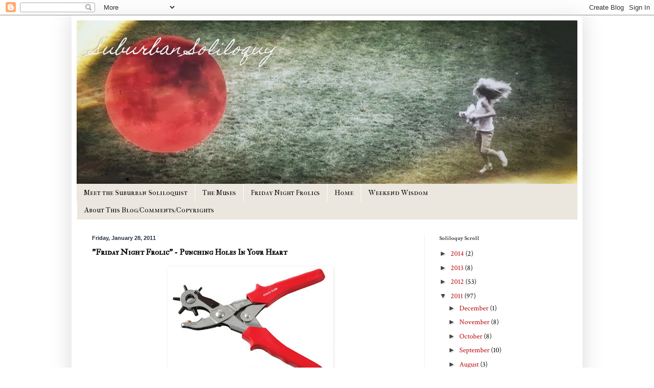

--- FILE ---
content_type: text/html; charset=UTF-8
request_url: http://www.suburbansoliloquy.com/2011/01/friday-night-frolic-punching-holes-in.html
body_size: 34043
content:
<!DOCTYPE html>
<html class='v2' dir='ltr' lang='en'>
<head>
<link href='https://www.blogger.com/static/v1/widgets/335934321-css_bundle_v2.css' rel='stylesheet' type='text/css'/>
<meta content='width=1100' name='viewport'/>
<meta content='text/html; charset=UTF-8' http-equiv='Content-Type'/>
<meta content='blogger' name='generator'/>
<link href='http://www.suburbansoliloquy.com/favicon.ico' rel='icon' type='image/x-icon'/>
<link href='http://www.suburbansoliloquy.com/2011/01/friday-night-frolic-punching-holes-in.html' rel='canonical'/>
<link rel="alternate" type="application/atom+xml" title="Suburban Soliloquy - Atom" href="http://www.suburbansoliloquy.com/feeds/posts/default" />
<link rel="alternate" type="application/rss+xml" title="Suburban Soliloquy - RSS" href="http://www.suburbansoliloquy.com/feeds/posts/default?alt=rss" />
<link rel="service.post" type="application/atom+xml" title="Suburban Soliloquy - Atom" href="https://www.blogger.com/feeds/762878187346313358/posts/default" />

<link rel="alternate" type="application/atom+xml" title="Suburban Soliloquy - Atom" href="http://www.suburbansoliloquy.com/feeds/6434719934569648007/comments/default" />
<!--Can't find substitution for tag [blog.ieCssRetrofitLinks]-->
<link href='https://blogger.googleusercontent.com/img/b/R29vZ2xl/AVvXsEjwI14axehWsqMICXgFzZYessQuDoCQ6Q48EtqYeW3rH6hldrBxx8plML3pqXg4qoVpHUANVBQgr7oRb8Y9JPnBjlXz9UjZWEH0WGUA2LgjoqjyAPuLZYd2W1ggw2H-v9Qj3WgR7odNpgrh/s320/punchplier.jpg' rel='image_src'/>
<meta content='http://www.suburbansoliloquy.com/2011/01/friday-night-frolic-punching-holes-in.html' property='og:url'/>
<meta content='&quot;Friday Night Frolic&quot; - Punching Holes In Your Heart' property='og:title'/>
<meta content='  Source      As if it were a flapjack.  Holing pincers, perforate  the bailing muscle.  Narrow chasms nicked  like a crescent moon.  Flappe...' property='og:description'/>
<meta content='https://blogger.googleusercontent.com/img/b/R29vZ2xl/AVvXsEjwI14axehWsqMICXgFzZYessQuDoCQ6Q48EtqYeW3rH6hldrBxx8plML3pqXg4qoVpHUANVBQgr7oRb8Y9JPnBjlXz9UjZWEH0WGUA2LgjoqjyAPuLZYd2W1ggw2H-v9Qj3WgR7odNpgrh/w1200-h630-p-k-no-nu/punchplier.jpg' property='og:image'/>
<title>Suburban Soliloquy: "Friday Night Frolic" - Punching Holes In Your Heart</title>
<style type='text/css'>@font-face{font-family:'Crimson Text';font-style:normal;font-weight:400;font-display:swap;src:url(//fonts.gstatic.com/s/crimsontext/v19/wlp2gwHKFkZgtmSR3NB0oRJfYAhTIfFd3IhG.woff2)format('woff2');unicode-range:U+0102-0103,U+0110-0111,U+0128-0129,U+0168-0169,U+01A0-01A1,U+01AF-01B0,U+0300-0301,U+0303-0304,U+0308-0309,U+0323,U+0329,U+1EA0-1EF9,U+20AB;}@font-face{font-family:'Crimson Text';font-style:normal;font-weight:400;font-display:swap;src:url(//fonts.gstatic.com/s/crimsontext/v19/wlp2gwHKFkZgtmSR3NB0oRJfYQhTIfFd3IhG.woff2)format('woff2');unicode-range:U+0100-02BA,U+02BD-02C5,U+02C7-02CC,U+02CE-02D7,U+02DD-02FF,U+0304,U+0308,U+0329,U+1D00-1DBF,U+1E00-1E9F,U+1EF2-1EFF,U+2020,U+20A0-20AB,U+20AD-20C0,U+2113,U+2C60-2C7F,U+A720-A7FF;}@font-face{font-family:'Crimson Text';font-style:normal;font-weight:400;font-display:swap;src:url(//fonts.gstatic.com/s/crimsontext/v19/wlp2gwHKFkZgtmSR3NB0oRJfbwhTIfFd3A.woff2)format('woff2');unicode-range:U+0000-00FF,U+0131,U+0152-0153,U+02BB-02BC,U+02C6,U+02DA,U+02DC,U+0304,U+0308,U+0329,U+2000-206F,U+20AC,U+2122,U+2191,U+2193,U+2212,U+2215,U+FEFF,U+FFFD;}@font-face{font-family:'Crimson Text';font-style:normal;font-weight:700;font-display:swap;src:url(//fonts.gstatic.com/s/crimsontext/v19/wlppgwHKFkZgtmSR3NB0oRJX1C1GA9NQ9rJPf5Ku.woff2)format('woff2');unicode-range:U+0102-0103,U+0110-0111,U+0128-0129,U+0168-0169,U+01A0-01A1,U+01AF-01B0,U+0300-0301,U+0303-0304,U+0308-0309,U+0323,U+0329,U+1EA0-1EF9,U+20AB;}@font-face{font-family:'Crimson Text';font-style:normal;font-weight:700;font-display:swap;src:url(//fonts.gstatic.com/s/crimsontext/v19/wlppgwHKFkZgtmSR3NB0oRJX1C1GAtNQ9rJPf5Ku.woff2)format('woff2');unicode-range:U+0100-02BA,U+02BD-02C5,U+02C7-02CC,U+02CE-02D7,U+02DD-02FF,U+0304,U+0308,U+0329,U+1D00-1DBF,U+1E00-1E9F,U+1EF2-1EFF,U+2020,U+20A0-20AB,U+20AD-20C0,U+2113,U+2C60-2C7F,U+A720-A7FF;}@font-face{font-family:'Crimson Text';font-style:normal;font-weight:700;font-display:swap;src:url(//fonts.gstatic.com/s/crimsontext/v19/wlppgwHKFkZgtmSR3NB0oRJX1C1GDNNQ9rJPfw.woff2)format('woff2');unicode-range:U+0000-00FF,U+0131,U+0152-0153,U+02BB-02BC,U+02C6,U+02DA,U+02DC,U+0304,U+0308,U+0329,U+2000-206F,U+20AC,U+2122,U+2191,U+2193,U+2212,U+2215,U+FEFF,U+FFFD;}@font-face{font-family:'Homemade Apple';font-style:normal;font-weight:400;font-display:swap;src:url(//fonts.gstatic.com/s/homemadeapple/v24/Qw3EZQFXECDrI2q789EKQZJob0x6XHgOiJM6.woff2)format('woff2');unicode-range:U+0000-00FF,U+0131,U+0152-0153,U+02BB-02BC,U+02C6,U+02DA,U+02DC,U+0304,U+0308,U+0329,U+2000-206F,U+20AC,U+2122,U+2191,U+2193,U+2212,U+2215,U+FEFF,U+FFFD;}@font-face{font-family:'IM Fell Double Pica SC';font-style:normal;font-weight:400;font-display:swap;src:url(//fonts.gstatic.com/s/imfelldoublepicasc/v21/neIazDmuiMkFo6zj_sHpQ8teNbWlwBB_hXjJ0YoOe5m1ZGk.woff2)format('woff2');unicode-range:U+0000-00FF,U+0131,U+0152-0153,U+02BB-02BC,U+02C6,U+02DA,U+02DC,U+0304,U+0308,U+0329,U+2000-206F,U+20AC,U+2122,U+2191,U+2193,U+2212,U+2215,U+FEFF,U+FFFD;}@font-face{font-family:'IM Fell French Canon SC';font-style:normal;font-weight:400;font-display:swap;src:url(//fonts.gstatic.com/s/imfellfrenchcanonsc/v23/FBVmdCru5-ifcor2bgq9V89khWcmQghEURY7H0czWhG3IkqG.woff2)format('woff2');unicode-range:U+0000-00FF,U+0131,U+0152-0153,U+02BB-02BC,U+02C6,U+02DA,U+02DC,U+0304,U+0308,U+0329,U+2000-206F,U+20AC,U+2122,U+2191,U+2193,U+2212,U+2215,U+FEFF,U+FFFD;}</style>
<style id='page-skin-1' type='text/css'><!--
/*
-----------------------------------------------
Blogger Template Style
Name:     Simple
Designer: Blogger
URL:      www.blogger.com
----------------------------------------------- */
/* Content
----------------------------------------------- */
body {
font: normal normal 14px Crimson Text;
color: #000000;
background: #ffffff none no-repeat scroll center center;
padding: 0 40px 40px 40px;
}
html body .region-inner {
min-width: 0;
max-width: 100%;
width: auto;
}
h2 {
font-size: 22px;
}
a:link {
text-decoration:none;
color: #b60404;
}
a:visited {
text-decoration:none;
color: #677c94;
}
a:hover {
text-decoration:underline;
color: #6b3e00;
}
.body-fauxcolumn-outer .fauxcolumn-inner {
background: transparent none repeat scroll top left;
_background-image: none;
}
.body-fauxcolumn-outer .cap-top {
position: absolute;
z-index: 1;
height: 400px;
width: 100%;
}
.body-fauxcolumn-outer .cap-top .cap-left {
width: 100%;
background: transparent none repeat-x scroll top left;
_background-image: none;
}
.content-outer {
-moz-box-shadow: 0 0 40px rgba(0, 0, 0, .15);
-webkit-box-shadow: 0 0 5px rgba(0, 0, 0, .15);
-goog-ms-box-shadow: 0 0 10px #333333;
box-shadow: 0 0 40px rgba(0, 0, 0, .15);
margin-bottom: 1px;
}
.content-inner {
padding: 10px 10px;
}
.content-inner {
background-color: #ffffff;
}
/* Header
----------------------------------------------- */
.header-outer {
background: #eeeff0 none repeat-x scroll 0 -400px;
_background-image: none;
}
.Header h1 {
font: italic normal 34px Homemade Apple;
color: #f0f0f0;
text-shadow: -1px -1px 1px rgba(0, 0, 0, .2);
}
.Header h1 a {
color: #f0f0f0;
}
.Header .description {
font-size: 140%;
color: #6e3b00;
}
.header-inner .Header .titlewrapper {
padding: 22px 30px;
}
.header-inner .Header .descriptionwrapper {
padding: 0 30px;
}
/* Tabs
----------------------------------------------- */
.tabs-inner .section:first-child {
border-top: 1px solid transparent;
}
.tabs-inner .section:first-child ul {
margin-top: -1px;
border-top: 1px solid transparent;
border-left: 0 solid transparent;
border-right: 0 solid transparent;
}
.tabs-inner .widget ul {
background: #ebe6de none repeat-x scroll 0 -800px;
_background-image: none;
border-bottom: 1px solid transparent;
margin-top: 0;
margin-left: -30px;
margin-right: -30px;
}
.tabs-inner .widget li a {
display: inline-block;
padding: .6em 1em;
font: normal normal 14px IM Fell French Canon SC;
color: #000000;
border-left: 1px solid #ffffff;
border-right: 0 solid transparent;
}
.tabs-inner .widget li:first-child a {
border-left: none;
}
.tabs-inner .widget li.selected a, .tabs-inner .widget li a:hover {
color: #000000;
background-color: #ebe4ce;
text-decoration: none;
}
/* Columns
----------------------------------------------- */
.main-outer {
border-top: 0 solid #eeeff0;
}
.fauxcolumn-left-outer .fauxcolumn-inner {
border-right: 1px solid #eeeff0;
}
.fauxcolumn-right-outer .fauxcolumn-inner {
border-left: 1px solid #eeeff0;
}
/* Headings
----------------------------------------------- */
div.widget > h2,
div.widget h2.title {
margin: 0 0 1em 0;
font: normal bold 11px Crimson Text;
color: #444444;
}
/* Widgets
----------------------------------------------- */
.widget .zippy {
color: #444444;
text-shadow: 2px 2px 1px rgba(0, 0, 0, .1);
}
.widget .popular-posts ul {
list-style: none;
}
/* Posts
----------------------------------------------- */
h2.date-header {
font: normal bold 11px Arial, Tahoma, Helvetica, FreeSans, sans-serif;
}
.date-header span {
background-color: transparent;
color: #273141;
padding: inherit;
letter-spacing: inherit;
margin: inherit;
}
.main-inner {
padding-top: 30px;
padding-bottom: 30px;
}
.main-inner .column-center-inner {
padding: 0 15px;
}
.main-inner .column-center-inner .section {
margin: 0 15px;
}
.post {
margin: 0 0 25px 0;
}
h3.post-title, .comments h4 {
font: normal bold 16px IM Fell Double Pica SC;
margin: .75em 0 0;
}
.post-body {
font-size: 110%;
line-height: 1.4;
position: relative;
}
.post-body img, .post-body .tr-caption-container, .Profile img, .Image img,
.BlogList .item-thumbnail img {
padding: 0;
background: transparent;
border: 1px solid transparent;
-moz-box-shadow: 1px 1px 5px rgba(0, 0, 0, .1);
-webkit-box-shadow: 1px 1px 5px rgba(0, 0, 0, .1);
box-shadow: 1px 1px 5px rgba(0, 0, 0, .1);
}
.post-body img, .post-body .tr-caption-container {
padding: 1px;
}
.post-body .tr-caption-container {
color: #444444;
}
.post-body .tr-caption-container img {
padding: 0;
background: transparent;
border: none;
-moz-box-shadow: 0 0 0 rgba(0, 0, 0, .1);
-webkit-box-shadow: 0 0 0 rgba(0, 0, 0, .1);
box-shadow: 0 0 0 rgba(0, 0, 0, .1);
}
.post-header {
margin: 0 0 1.5em;
line-height: 1.6;
font-size: 90%;
}
.post-footer {
margin: 20px -2px 0;
padding: 5px 10px;
color: #01011d;
background-color: #f8f8f8;
border-bottom: 1px solid #ffffff;
line-height: 1.6;
font-size: 90%;
}
#comments .comment-author {
padding-top: 1.5em;
border-top: 1px solid #eeeff0;
background-position: 0 1.5em;
}
#comments .comment-author:first-child {
padding-top: 0;
border-top: none;
}
.avatar-image-container {
margin: .2em 0 0;
}
#comments .avatar-image-container img {
border: 1px solid transparent;
}
/* Comments
----------------------------------------------- */
.comments .comments-content .icon.blog-author {
background-repeat: no-repeat;
background-image: url([data-uri]);
}
.comments .comments-content .loadmore a {
border-top: 1px solid #444444;
border-bottom: 1px solid #444444;
}
.comments .comment-thread.inline-thread {
background-color: #f8f8f8;
}
.comments .continue {
border-top: 2px solid #444444;
}
/* Accents
---------------------------------------------- */
.section-columns td.columns-cell {
border-left: 1px solid #eeeff0;
}
.blog-pager {
background: transparent none no-repeat scroll top center;
}
.blog-pager-older-link, .home-link,
.blog-pager-newer-link {
background-color: #ffffff;
padding: 5px;
}
.footer-outer {
border-top: 0 dashed #bbbbbb;
}
/* Mobile
----------------------------------------------- */
body.mobile  {
background-size: auto;
}
.mobile .body-fauxcolumn-outer {
background: transparent none repeat scroll top left;
}
.mobile .body-fauxcolumn-outer .cap-top {
background-size: 100% auto;
}
.mobile .content-outer {
-webkit-box-shadow: 0 0 3px rgba(0, 0, 0, .15);
box-shadow: 0 0 3px rgba(0, 0, 0, .15);
}
.mobile .tabs-inner .widget ul {
margin-left: 0;
margin-right: 0;
}
.mobile .post {
margin: 0;
}
.mobile .main-inner .column-center-inner .section {
margin: 0;
}
.mobile .date-header span {
padding: 0.1em 10px;
margin: 0 -10px;
}
.mobile h3.post-title {
margin: 0;
}
.mobile .blog-pager {
background: transparent none no-repeat scroll top center;
}
.mobile .footer-outer {
border-top: none;
}
.mobile .main-inner, .mobile .footer-inner {
background-color: #ffffff;
}
.mobile-index-contents {
color: #000000;
}
.mobile-link-button {
background-color: #b60404;
}
.mobile-link-button a:link, .mobile-link-button a:visited {
color: #ffffff;
}
.mobile .tabs-inner .section:first-child {
border-top: none;
}
.mobile .tabs-inner .PageList .widget-content {
background-color: #ebe4ce;
color: #000000;
border-top: 1px solid transparent;
border-bottom: 1px solid transparent;
}
.mobile .tabs-inner .PageList .widget-content .pagelist-arrow {
border-left: 1px solid transparent;
}

--></style>
<style id='template-skin-1' type='text/css'><!--
body {
min-width: 1000px;
}
.content-outer, .content-fauxcolumn-outer, .region-inner {
min-width: 1000px;
max-width: 1000px;
_width: 1000px;
}
.main-inner .columns {
padding-left: 0px;
padding-right: 300px;
}
.main-inner .fauxcolumn-center-outer {
left: 0px;
right: 300px;
/* IE6 does not respect left and right together */
_width: expression(this.parentNode.offsetWidth -
parseInt("0px") -
parseInt("300px") + 'px');
}
.main-inner .fauxcolumn-left-outer {
width: 0px;
}
.main-inner .fauxcolumn-right-outer {
width: 300px;
}
.main-inner .column-left-outer {
width: 0px;
right: 100%;
margin-left: -0px;
}
.main-inner .column-right-outer {
width: 300px;
margin-right: -300px;
}
#layout {
min-width: 0;
}
#layout .content-outer {
min-width: 0;
width: 800px;
}
#layout .region-inner {
min-width: 0;
width: auto;
}
body#layout div.add_widget {
padding: 8px;
}
body#layout div.add_widget a {
margin-left: 32px;
}
--></style>
<script type='text/javascript'>
        (function(i,s,o,g,r,a,m){i['GoogleAnalyticsObject']=r;i[r]=i[r]||function(){
        (i[r].q=i[r].q||[]).push(arguments)},i[r].l=1*new Date();a=s.createElement(o),
        m=s.getElementsByTagName(o)[0];a.async=1;a.src=g;m.parentNode.insertBefore(a,m)
        })(window,document,'script','https://www.google-analytics.com/analytics.js','ga');
        ga('create', 'UA-17172199-1', 'auto', 'blogger');
        ga('blogger.send', 'pageview');
      </script>
<link href='https://www.blogger.com/dyn-css/authorization.css?targetBlogID=762878187346313358&amp;zx=39d32fc7-4115-4758-a6a5-17afdb941474' media='none' onload='if(media!=&#39;all&#39;)media=&#39;all&#39;' rel='stylesheet'/><noscript><link href='https://www.blogger.com/dyn-css/authorization.css?targetBlogID=762878187346313358&amp;zx=39d32fc7-4115-4758-a6a5-17afdb941474' rel='stylesheet'/></noscript>
<meta name='google-adsense-platform-account' content='ca-host-pub-1556223355139109'/>
<meta name='google-adsense-platform-domain' content='blogspot.com'/>

</head>
<body class='loading variant-dark'>
<div class='navbar section' id='navbar' name='Navbar'><div class='widget Navbar' data-version='1' id='Navbar1'><script type="text/javascript">
    function setAttributeOnload(object, attribute, val) {
      if(window.addEventListener) {
        window.addEventListener('load',
          function(){ object[attribute] = val; }, false);
      } else {
        window.attachEvent('onload', function(){ object[attribute] = val; });
      }
    }
  </script>
<div id="navbar-iframe-container"></div>
<script type="text/javascript" src="https://apis.google.com/js/platform.js"></script>
<script type="text/javascript">
      gapi.load("gapi.iframes:gapi.iframes.style.bubble", function() {
        if (gapi.iframes && gapi.iframes.getContext) {
          gapi.iframes.getContext().openChild({
              url: 'https://www.blogger.com/navbar/762878187346313358?po\x3d6434719934569648007\x26origin\x3dhttp://www.suburbansoliloquy.com',
              where: document.getElementById("navbar-iframe-container"),
              id: "navbar-iframe"
          });
        }
      });
    </script><script type="text/javascript">
(function() {
var script = document.createElement('script');
script.type = 'text/javascript';
script.src = '//pagead2.googlesyndication.com/pagead/js/google_top_exp.js';
var head = document.getElementsByTagName('head')[0];
if (head) {
head.appendChild(script);
}})();
</script>
</div></div>
<div class='body-fauxcolumns'>
<div class='fauxcolumn-outer body-fauxcolumn-outer'>
<div class='cap-top'>
<div class='cap-left'></div>
<div class='cap-right'></div>
</div>
<div class='fauxborder-left'>
<div class='fauxborder-right'></div>
<div class='fauxcolumn-inner'>
</div>
</div>
<div class='cap-bottom'>
<div class='cap-left'></div>
<div class='cap-right'></div>
</div>
</div>
</div>
<div class='content'>
<div class='content-fauxcolumns'>
<div class='fauxcolumn-outer content-fauxcolumn-outer'>
<div class='cap-top'>
<div class='cap-left'></div>
<div class='cap-right'></div>
</div>
<div class='fauxborder-left'>
<div class='fauxborder-right'></div>
<div class='fauxcolumn-inner'>
</div>
</div>
<div class='cap-bottom'>
<div class='cap-left'></div>
<div class='cap-right'></div>
</div>
</div>
</div>
<div class='content-outer'>
<div class='content-cap-top cap-top'>
<div class='cap-left'></div>
<div class='cap-right'></div>
</div>
<div class='fauxborder-left content-fauxborder-left'>
<div class='fauxborder-right content-fauxborder-right'></div>
<div class='content-inner'>
<header>
<div class='header-outer'>
<div class='header-cap-top cap-top'>
<div class='cap-left'></div>
<div class='cap-right'></div>
</div>
<div class='fauxborder-left header-fauxborder-left'>
<div class='fauxborder-right header-fauxborder-right'></div>
<div class='region-inner header-inner'>
<div class='header section' id='header' name='Header'><div class='widget Header' data-version='1' id='Header1'>
<div id='header-inner' style='background-image: url("https://blogger.googleusercontent.com/img/b/R29vZ2xl/AVvXsEgH6T-Eoa2R0Qfe02xuMrWbNRaAwuJgerja8L6f_GKLpyeJnx5jFBHJIDOSaXaH7k60Mq0cMfAQjp_fUaz1URrmoMinPrAfmAw9omIrpQYk3DMEXJxUoKjD-2w0_u1M6qHvaM90n__5m9gp/s980/Image+3.jpg"); background-position: left; min-height: 320px; _height: 320px; background-repeat: no-repeat; '>
<div class='titlewrapper' style='background: transparent'>
<h1 class='title' style='background: transparent; border-width: 0px'>
<a href='http://www.suburbansoliloquy.com/'>
Suburban Soliloquy
</a>
</h1>
</div>
<div class='descriptionwrapper'>
<p class='description'><span>
</span></p>
</div>
</div>
</div></div>
</div>
</div>
<div class='header-cap-bottom cap-bottom'>
<div class='cap-left'></div>
<div class='cap-right'></div>
</div>
</div>
</header>
<div class='tabs-outer'>
<div class='tabs-cap-top cap-top'>
<div class='cap-left'></div>
<div class='cap-right'></div>
</div>
<div class='fauxborder-left tabs-fauxborder-left'>
<div class='fauxborder-right tabs-fauxborder-right'></div>
<div class='region-inner tabs-inner'>
<div class='tabs section' id='crosscol' name='Cross-Column'><div class='widget PageList' data-version='1' id='PageList1'>
<h2>Header pages</h2>
<div class='widget-content'>
<ul>
<li>
<a href='http://www.suburbansoliloquy.com/p/meet-suburban-soliloquist.html'>Meet the Suburban Soliloquist</a>
</li>
<li>
<a href='http://www.suburbansoliloquy.com/p/the-muses.html'>The Muses</a>
</li>
<li>
<a href='http://www.suburbansoliloquy.com/p/friday-night-frolics.html'>Friday Night Frolics</a>
</li>
<li>
<a href='http://www.suburbansoliloquy.com/'>Home</a>
</li>
<li>
<a href='http://www.suburbansoliloquy.com/p/weekend-wisdom.html'>Weekend Wisdom</a>
</li>
<li>
<a href='http://www.suburbansoliloquy.com/p/about-this-blog.html'>About This Blog/Comments/Copyrights</a>
</li>
</ul>
<div class='clear'></div>
</div>
</div></div>
<div class='tabs no-items section' id='crosscol-overflow' name='Cross-Column 2'></div>
</div>
</div>
<div class='tabs-cap-bottom cap-bottom'>
<div class='cap-left'></div>
<div class='cap-right'></div>
</div>
</div>
<div class='main-outer'>
<div class='main-cap-top cap-top'>
<div class='cap-left'></div>
<div class='cap-right'></div>
</div>
<div class='fauxborder-left main-fauxborder-left'>
<div class='fauxborder-right main-fauxborder-right'></div>
<div class='region-inner main-inner'>
<div class='columns fauxcolumns'>
<div class='fauxcolumn-outer fauxcolumn-center-outer'>
<div class='cap-top'>
<div class='cap-left'></div>
<div class='cap-right'></div>
</div>
<div class='fauxborder-left'>
<div class='fauxborder-right'></div>
<div class='fauxcolumn-inner'>
</div>
</div>
<div class='cap-bottom'>
<div class='cap-left'></div>
<div class='cap-right'></div>
</div>
</div>
<div class='fauxcolumn-outer fauxcolumn-left-outer'>
<div class='cap-top'>
<div class='cap-left'></div>
<div class='cap-right'></div>
</div>
<div class='fauxborder-left'>
<div class='fauxborder-right'></div>
<div class='fauxcolumn-inner'>
</div>
</div>
<div class='cap-bottom'>
<div class='cap-left'></div>
<div class='cap-right'></div>
</div>
</div>
<div class='fauxcolumn-outer fauxcolumn-right-outer'>
<div class='cap-top'>
<div class='cap-left'></div>
<div class='cap-right'></div>
</div>
<div class='fauxborder-left'>
<div class='fauxborder-right'></div>
<div class='fauxcolumn-inner'>
</div>
</div>
<div class='cap-bottom'>
<div class='cap-left'></div>
<div class='cap-right'></div>
</div>
</div>
<!-- corrects IE6 width calculation -->
<div class='columns-inner'>
<div class='column-center-outer'>
<div class='column-center-inner'>
<div class='main section' id='main' name='Main'><div class='widget Blog' data-version='1' id='Blog1'>
<div class='blog-posts hfeed'>

          <div class="date-outer">
        
<h2 class='date-header'><span>Friday, January 28, 2011</span></h2>

          <div class="date-posts">
        
<div class='post-outer'>
<div class='post hentry uncustomized-post-template' itemprop='blogPost' itemscope='itemscope' itemtype='http://schema.org/BlogPosting'>
<meta content='https://blogger.googleusercontent.com/img/b/R29vZ2xl/AVvXsEjwI14axehWsqMICXgFzZYessQuDoCQ6Q48EtqYeW3rH6hldrBxx8plML3pqXg4qoVpHUANVBQgr7oRb8Y9JPnBjlXz9UjZWEH0WGUA2LgjoqjyAPuLZYd2W1ggw2H-v9Qj3WgR7odNpgrh/s320/punchplier.jpg' itemprop='image_url'/>
<meta content='762878187346313358' itemprop='blogId'/>
<meta content='6434719934569648007' itemprop='postId'/>
<a name='6434719934569648007'></a>
<h3 class='post-title entry-title' itemprop='name'>
"Friday Night Frolic" - Punching Holes In Your Heart
</h3>
<div class='post-header'>
<div class='post-header-line-1'></div>
</div>
<div class='post-body entry-content' id='post-body-6434719934569648007' itemprop='description articleBody'>
<table align="center" cellpadding="0" cellspacing="0" class="tr-caption-container" style="margin-left: auto; margin-right: auto; text-align: center;"><tbody>
<tr><td style="text-align: center;"><a href="https://blogger.googleusercontent.com/img/b/R29vZ2xl/AVvXsEjwI14axehWsqMICXgFzZYessQuDoCQ6Q48EtqYeW3rH6hldrBxx8plML3pqXg4qoVpHUANVBQgr7oRb8Y9JPnBjlXz9UjZWEH0WGUA2LgjoqjyAPuLZYd2W1ggw2H-v9Qj3WgR7odNpgrh/s1600/punchplier.jpg" imageanchor="1" style="margin-left: auto; margin-right: auto;"><img border="0" height="224" src="https://blogger.googleusercontent.com/img/b/R29vZ2xl/AVvXsEjwI14axehWsqMICXgFzZYessQuDoCQ6Q48EtqYeW3rH6hldrBxx8plML3pqXg4qoVpHUANVBQgr7oRb8Y9JPnBjlXz9UjZWEH0WGUA2LgjoqjyAPuLZYd2W1ggw2H-v9Qj3WgR7odNpgrh/s320/punchplier.jpg" width="320" /></a></td></tr>
<tr><td class="tr-caption" style="text-align: center;"><a href="http://www.candlepowerforums.com/vb/showthread.php?337305-Nichia-SW45B10L-219-Triple-P60-Drop-in-ALL-GONE-(For-Now)/page21" target="_blank">Source</a></td></tr>
</tbody></table>
<div class="separator" style="clear: both; text-align: center;">
<br /></div>
<br />
As if it were a flapjack.<br />
Holing pincers,&nbsp;perforate<br />
the bailing muscle.<br />
Narrow chasms nicked<br />
like a crescent moon.<br />
Flapped spigot leaks<br />
dinted crimson tears,<br />
that dissipate<br />
amongst&nbsp;the blistering grid.<br />
<br />
<br />
<iframe allowfullscreen="" class="youtube-player" frameborder="0" height="345" src="http://www.youtube.com/embed/aE7rkSELM3I?rel=0" title="YouTube video player" type="text/html" width="560"></iframe><br />
<br />
<br />
<br />
But bleeding hearts heal. Especially with the&nbsp;<a href="http://www.theavettbrothers.com/us/biography">Avett Brothers</a>.<br />
<br />
<iframe allowfullscreen="" class="youtube-player" frameborder="0" height="390" src="http://www.youtube.com/embed/WotnK7pt7IM?rel=0" title="YouTube video player" type="text/html" width="480"></iframe><br />
<br />
<br />
<br />
They let go. Do they ever.<br />
<br />
<iframe allowfullscreen="" class="youtube-player" frameborder="0" height="390" src="http://www.youtube.com/embed/7Wl4C7tWLHs?rel=0" title="YouTube video player" type="text/html" width="480"></iframe><br />
<br />
<br />
<br />
And move on.<br />
<br />
<iframe allowfullscreen="" class="youtube-player" frameborder="0" height="345" src="http://www.youtube.com/embed/iEr9gMYdkHI?rel=0" title="YouTube video player" type="text/html" width="560"></iframe>
<div style='clear: both;'></div>
</div>
<div class='post-footer'>
<div class='post-footer-line post-footer-line-1'>
<span class='post-author vcard'>
Posted by
<span class='fn' itemprop='author' itemscope='itemscope' itemtype='http://schema.org/Person'>
<meta content='https://www.blogger.com/profile/06694559900539722616' itemprop='url'/>
<a class='g-profile' href='https://www.blogger.com/profile/06694559900539722616' rel='author' title='author profile'>
<span itemprop='name'>Jayne</span>
</a>
</span>
</span>
<span class='post-timestamp'>
at
<meta content='http://www.suburbansoliloquy.com/2011/01/friday-night-frolic-punching-holes-in.html' itemprop='url'/>
<a class='timestamp-link' href='http://www.suburbansoliloquy.com/2011/01/friday-night-frolic-punching-holes-in.html' rel='bookmark' title='permanent link'><abbr class='published' itemprop='datePublished' title='2011-01-28T16:19:00-05:00'>4:19&#8239;PM</abbr></a>
</span>
<span class='post-comment-link'>
</span>
<span class='post-icons'>
<span class='item-action'>
<a href='https://www.blogger.com/email-post/762878187346313358/6434719934569648007' title='Email Post'>
<img alt='' class='icon-action' height='13' src='https://resources.blogblog.com/img/icon18_email.gif' width='18'/>
</a>
</span>
<span class='item-control blog-admin pid-1777897387'>
<a href='https://www.blogger.com/post-edit.g?blogID=762878187346313358&postID=6434719934569648007&from=pencil' title='Edit Post'>
<img alt='' class='icon-action' height='18' src='https://resources.blogblog.com/img/icon18_edit_allbkg.gif' width='18'/>
</a>
</span>
</span>
<div class='post-share-buttons goog-inline-block'>
<a class='goog-inline-block share-button sb-email' href='https://www.blogger.com/share-post.g?blogID=762878187346313358&postID=6434719934569648007&target=email' target='_blank' title='Email This'><span class='share-button-link-text'>Email This</span></a><a class='goog-inline-block share-button sb-blog' href='https://www.blogger.com/share-post.g?blogID=762878187346313358&postID=6434719934569648007&target=blog' onclick='window.open(this.href, "_blank", "height=270,width=475"); return false;' target='_blank' title='BlogThis!'><span class='share-button-link-text'>BlogThis!</span></a><a class='goog-inline-block share-button sb-twitter' href='https://www.blogger.com/share-post.g?blogID=762878187346313358&postID=6434719934569648007&target=twitter' target='_blank' title='Share to X'><span class='share-button-link-text'>Share to X</span></a><a class='goog-inline-block share-button sb-facebook' href='https://www.blogger.com/share-post.g?blogID=762878187346313358&postID=6434719934569648007&target=facebook' onclick='window.open(this.href, "_blank", "height=430,width=640"); return false;' target='_blank' title='Share to Facebook'><span class='share-button-link-text'>Share to Facebook</span></a><a class='goog-inline-block share-button sb-pinterest' href='https://www.blogger.com/share-post.g?blogID=762878187346313358&postID=6434719934569648007&target=pinterest' target='_blank' title='Share to Pinterest'><span class='share-button-link-text'>Share to Pinterest</span></a>
</div>
</div>
<div class='post-footer-line post-footer-line-2'>
<span class='post-labels'>
Labels:
<a href='http://www.suburbansoliloquy.com/search/label/bluegrass' rel='tag'>bluegrass</a>,
<a href='http://www.suburbansoliloquy.com/search/label/Folk' rel='tag'>Folk</a>,
<a href='http://www.suburbansoliloquy.com/search/label/Friday%20Night%20Frolic' rel='tag'>Friday Night Frolic</a>,
<a href='http://www.suburbansoliloquy.com/search/label/music' rel='tag'>music</a>,
<a href='http://www.suburbansoliloquy.com/search/label/Poetry' rel='tag'>Poetry</a>,
<a href='http://www.suburbansoliloquy.com/search/label/punk%20rock' rel='tag'>punk rock</a>,
<a href='http://www.suburbansoliloquy.com/search/label/rock%20and%20roll' rel='tag'>rock and roll</a>,
<a href='http://www.suburbansoliloquy.com/search/label/The%20Avett%20Brothers' rel='tag'>The Avett Brothers</a>
</span>
</div>
<div class='post-footer-line post-footer-line-3'>
<span class='post-location'>
</span>
</div>
</div>
</div>
<div class='comments' id='comments'>
<a name='comments'></a>
<h4>12 comments:</h4>
<div class='comments-content'>
<script async='async' src='' type='text/javascript'></script>
<script type='text/javascript'>
    (function() {
      var items = null;
      var msgs = null;
      var config = {};

// <![CDATA[
      var cursor = null;
      if (items && items.length > 0) {
        cursor = parseInt(items[items.length - 1].timestamp) + 1;
      }

      var bodyFromEntry = function(entry) {
        var text = (entry &&
                    ((entry.content && entry.content.$t) ||
                     (entry.summary && entry.summary.$t))) ||
            '';
        if (entry && entry.gd$extendedProperty) {
          for (var k in entry.gd$extendedProperty) {
            if (entry.gd$extendedProperty[k].name == 'blogger.contentRemoved') {
              return '<span class="deleted-comment">' + text + '</span>';
            }
          }
        }
        return text;
      }

      var parse = function(data) {
        cursor = null;
        var comments = [];
        if (data && data.feed && data.feed.entry) {
          for (var i = 0, entry; entry = data.feed.entry[i]; i++) {
            var comment = {};
            // comment ID, parsed out of the original id format
            var id = /blog-(\d+).post-(\d+)/.exec(entry.id.$t);
            comment.id = id ? id[2] : null;
            comment.body = bodyFromEntry(entry);
            comment.timestamp = Date.parse(entry.published.$t) + '';
            if (entry.author && entry.author.constructor === Array) {
              var auth = entry.author[0];
              if (auth) {
                comment.author = {
                  name: (auth.name ? auth.name.$t : undefined),
                  profileUrl: (auth.uri ? auth.uri.$t : undefined),
                  avatarUrl: (auth.gd$image ? auth.gd$image.src : undefined)
                };
              }
            }
            if (entry.link) {
              if (entry.link[2]) {
                comment.link = comment.permalink = entry.link[2].href;
              }
              if (entry.link[3]) {
                var pid = /.*comments\/default\/(\d+)\?.*/.exec(entry.link[3].href);
                if (pid && pid[1]) {
                  comment.parentId = pid[1];
                }
              }
            }
            comment.deleteclass = 'item-control blog-admin';
            if (entry.gd$extendedProperty) {
              for (var k in entry.gd$extendedProperty) {
                if (entry.gd$extendedProperty[k].name == 'blogger.itemClass') {
                  comment.deleteclass += ' ' + entry.gd$extendedProperty[k].value;
                } else if (entry.gd$extendedProperty[k].name == 'blogger.displayTime') {
                  comment.displayTime = entry.gd$extendedProperty[k].value;
                }
              }
            }
            comments.push(comment);
          }
        }
        return comments;
      };

      var paginator = function(callback) {
        if (hasMore()) {
          var url = config.feed + '?alt=json&v=2&orderby=published&reverse=false&max-results=50';
          if (cursor) {
            url += '&published-min=' + new Date(cursor).toISOString();
          }
          window.bloggercomments = function(data) {
            var parsed = parse(data);
            cursor = parsed.length < 50 ? null
                : parseInt(parsed[parsed.length - 1].timestamp) + 1
            callback(parsed);
            window.bloggercomments = null;
          }
          url += '&callback=bloggercomments';
          var script = document.createElement('script');
          script.type = 'text/javascript';
          script.src = url;
          document.getElementsByTagName('head')[0].appendChild(script);
        }
      };
      var hasMore = function() {
        return !!cursor;
      };
      var getMeta = function(key, comment) {
        if ('iswriter' == key) {
          var matches = !!comment.author
              && comment.author.name == config.authorName
              && comment.author.profileUrl == config.authorUrl;
          return matches ? 'true' : '';
        } else if ('deletelink' == key) {
          return config.baseUri + '/comment/delete/'
               + config.blogId + '/' + comment.id;
        } else if ('deleteclass' == key) {
          return comment.deleteclass;
        }
        return '';
      };

      var replybox = null;
      var replyUrlParts = null;
      var replyParent = undefined;

      var onReply = function(commentId, domId) {
        if (replybox == null) {
          // lazily cache replybox, and adjust to suit this style:
          replybox = document.getElementById('comment-editor');
          if (replybox != null) {
            replybox.height = '250px';
            replybox.style.display = 'block';
            replyUrlParts = replybox.src.split('#');
          }
        }
        if (replybox && (commentId !== replyParent)) {
          replybox.src = '';
          document.getElementById(domId).insertBefore(replybox, null);
          replybox.src = replyUrlParts[0]
              + (commentId ? '&parentID=' + commentId : '')
              + '#' + replyUrlParts[1];
          replyParent = commentId;
        }
      };

      var hash = (window.location.hash || '#').substring(1);
      var startThread, targetComment;
      if (/^comment-form_/.test(hash)) {
        startThread = hash.substring('comment-form_'.length);
      } else if (/^c[0-9]+$/.test(hash)) {
        targetComment = hash.substring(1);
      }

      // Configure commenting API:
      var configJso = {
        'maxDepth': config.maxThreadDepth
      };
      var provider = {
        'id': config.postId,
        'data': items,
        'loadNext': paginator,
        'hasMore': hasMore,
        'getMeta': getMeta,
        'onReply': onReply,
        'rendered': true,
        'initComment': targetComment,
        'initReplyThread': startThread,
        'config': configJso,
        'messages': msgs
      };

      var render = function() {
        if (window.goog && window.goog.comments) {
          var holder = document.getElementById('comment-holder');
          window.goog.comments.render(holder, provider);
        }
      };

      // render now, or queue to render when library loads:
      if (window.goog && window.goog.comments) {
        render();
      } else {
        window.goog = window.goog || {};
        window.goog.comments = window.goog.comments || {};
        window.goog.comments.loadQueue = window.goog.comments.loadQueue || [];
        window.goog.comments.loadQueue.push(render);
      }
    })();
// ]]>
  </script>
<div id='comment-holder'>
<div class="comment-thread toplevel-thread"><ol id="top-ra"><li class="comment" id="c7486432385196331790"><div class="avatar-image-container"><img src="//blogger.googleusercontent.com/img/b/R29vZ2xl/AVvXsEhntcokrpnSKZZf6RyPv_UxDSvRUtT9nI0DDvf2sIdiWjpcXNKcWnd3lz8v1dMIBSwpBmYSaFSycS5KV4IlgI3xFLV4iZT7I94ybBJ6z3Qr-qLLKrjOwYte2Zzi5qTm-sE/s45-c/*" alt=""/></div><div class="comment-block"><div class="comment-header"><cite class="user"><a href="https://www.blogger.com/profile/06435291786820680344" rel="nofollow">Shopgirl</a></cite><span class="icon user "></span><span class="datetime secondary-text"><a rel="nofollow" href="http://www.suburbansoliloquy.com/2011/01/friday-night-frolic-punching-holes-in.html?showComment=1296252489762#c7486432385196331790">January 28, 2011 at 5:08&#8239;PM</a></span></div><p class="comment-content">This is so beautiful, vivid with imagery. I admire people who can write real poems like this, not just shorter sentences lined up a certain way like I do :)</p><span class="comment-actions secondary-text"><a class="comment-reply" target="_self" data-comment-id="7486432385196331790">Reply</a><span class="item-control blog-admin blog-admin pid-520347767"><a target="_self" href="https://www.blogger.com/comment/delete/762878187346313358/7486432385196331790">Delete</a></span></span></div><div class="comment-replies"><div id="c7486432385196331790-rt" class="comment-thread inline-thread hidden"><span class="thread-toggle thread-expanded"><span class="thread-arrow"></span><span class="thread-count"><a target="_self">Replies</a></span></span><ol id="c7486432385196331790-ra" class="thread-chrome thread-expanded"><div></div><div id="c7486432385196331790-continue" class="continue"><a class="comment-reply" target="_self" data-comment-id="7486432385196331790">Reply</a></div></ol></div></div><div class="comment-replybox-single" id="c7486432385196331790-ce"></div></li><li class="comment" id="c7810585653946732648"><div class="avatar-image-container"><img src="//blogger.googleusercontent.com/img/b/R29vZ2xl/AVvXsEhSgPYeY01X4Xjlj38ThxFihlzpAPaYFMlP7z44dBXIYMbBQs305tXFz8y1UWQWDoI8j37L3coOdOxcynPoiyegnYtsT4ZJuQk5sEPi5t1YjzLZ31NLbyFFwTUZEyI-1A/s45-c/various+summer+085-1edited.jpg" alt=""/></div><div class="comment-block"><div class="comment-header"><cite class="user"><a href="https://www.blogger.com/profile/02397620196301466757" rel="nofollow">Melissa@Little Log House Chronicles</a></cite><span class="icon user "></span><span class="datetime secondary-text"><a rel="nofollow" href="http://www.suburbansoliloquy.com/2011/01/friday-night-frolic-punching-holes-in.html?showComment=1296262261962#c7810585653946732648">January 28, 2011 at 7:51&#8239;PM</a></span></div><p class="comment-content">Love these guys. Especially love the last song.<br>Thanks.</p><span class="comment-actions secondary-text"><a class="comment-reply" target="_self" data-comment-id="7810585653946732648">Reply</a><span class="item-control blog-admin blog-admin pid-1974167845"><a target="_self" href="https://www.blogger.com/comment/delete/762878187346313358/7810585653946732648">Delete</a></span></span></div><div class="comment-replies"><div id="c7810585653946732648-rt" class="comment-thread inline-thread hidden"><span class="thread-toggle thread-expanded"><span class="thread-arrow"></span><span class="thread-count"><a target="_self">Replies</a></span></span><ol id="c7810585653946732648-ra" class="thread-chrome thread-expanded"><div></div><div id="c7810585653946732648-continue" class="continue"><a class="comment-reply" target="_self" data-comment-id="7810585653946732648">Reply</a></div></ol></div></div><div class="comment-replybox-single" id="c7810585653946732648-ce"></div></li><li class="comment" id="c1159691091260117788"><div class="avatar-image-container"><img src="//blogger.googleusercontent.com/img/b/R29vZ2xl/AVvXsEgD2-1D7NII3PgX2EILUGyIzwrJ86GkZkga7twxCCkbLx0FqICyselP6cfO-pcZoOOP7C1--9fZ0zf_VwY6lh39dUZ92WK3QmCINSHxYWxtLkwcFHu_g36MgIdwJ5X3Wvs/s45-c/JoanneDeMaio.jpg" alt=""/></div><div class="comment-block"><div class="comment-header"><cite class="user"><a href="https://www.blogger.com/profile/03972054718663959694" rel="nofollow">Joanne</a></cite><span class="icon user "></span><span class="datetime secondary-text"><a rel="nofollow" href="http://www.suburbansoliloquy.com/2011/01/friday-night-frolic-punching-holes-in.html?showComment=1296262432861#c1159691091260117788">January 28, 2011 at 7:53&#8239;PM</a></span></div><p class="comment-content">It&#39;s wonderful the way music can take us on so many journeys ...<br><br>Happy weekend to you :)</p><span class="comment-actions secondary-text"><a class="comment-reply" target="_self" data-comment-id="1159691091260117788">Reply</a><span class="item-control blog-admin blog-admin pid-118913727"><a target="_self" href="https://www.blogger.com/comment/delete/762878187346313358/1159691091260117788">Delete</a></span></span></div><div class="comment-replies"><div id="c1159691091260117788-rt" class="comment-thread inline-thread hidden"><span class="thread-toggle thread-expanded"><span class="thread-arrow"></span><span class="thread-count"><a target="_self">Replies</a></span></span><ol id="c1159691091260117788-ra" class="thread-chrome thread-expanded"><div></div><div id="c1159691091260117788-continue" class="continue"><a class="comment-reply" target="_self" data-comment-id="1159691091260117788">Reply</a></div></ol></div></div><div class="comment-replybox-single" id="c1159691091260117788-ce"></div></li><li class="comment" id="c7618285800341728434"><div class="avatar-image-container"><img src="//blogger.googleusercontent.com/img/b/R29vZ2xl/AVvXsEgGi6dgUyibwxXkHaaIqW4xInVuxXKpRDg7tdnKnklTw3g-070Ro37slaVInvXPqkDdyeqXf7RizxBc7i6HtMkxcJNUUHv1fYZgeMfiQZ3S4Vi4K5OI2v0HP-IMeYA0nzc/s45-c/DutaC4.JPG" alt=""/></div><div class="comment-block"><div class="comment-header"><cite class="user"><a href="https://www.blogger.com/profile/12979375799258978432" rel="nofollow">DUTA</a></cite><span class="icon user "></span><span class="datetime secondary-text"><a rel="nofollow" href="http://www.suburbansoliloquy.com/2011/01/friday-night-frolic-punching-holes-in.html?showComment=1296277026319#c7618285800341728434">January 28, 2011 at 11:57&#8239;PM</a></span></div><p class="comment-content">I like the first video, all of it: the pleasant melody, the moving lyrics, the blue, penetrating eyes of the singer. A real treasure!</p><span class="comment-actions secondary-text"><a class="comment-reply" target="_self" data-comment-id="7618285800341728434">Reply</a><span class="item-control blog-admin blog-admin pid-1513129568"><a target="_self" href="https://www.blogger.com/comment/delete/762878187346313358/7618285800341728434">Delete</a></span></span></div><div class="comment-replies"><div id="c7618285800341728434-rt" class="comment-thread inline-thread hidden"><span class="thread-toggle thread-expanded"><span class="thread-arrow"></span><span class="thread-count"><a target="_self">Replies</a></span></span><ol id="c7618285800341728434-ra" class="thread-chrome thread-expanded"><div></div><div id="c7618285800341728434-continue" class="continue"><a class="comment-reply" target="_self" data-comment-id="7618285800341728434">Reply</a></div></ol></div></div><div class="comment-replybox-single" id="c7618285800341728434-ce"></div></li><li class="comment" id="c4415351475271583185"><div class="avatar-image-container"><img src="//blogger.googleusercontent.com/img/b/R29vZ2xl/AVvXsEhBU83KK3aXR996XtjAYMb6_CdFqaTgARHKdw6QbmGz6QOU30mtn6pfjTf2PQQO5Cttv4eUelNHX57JtFUhMtNuE0BLgsN6JepmPfWI8_7tyHltkkZubGZHbC9WjK14IB0/s45-c/*" alt=""/></div><div class="comment-block"><div class="comment-header"><cite class="user"><a href="https://www.blogger.com/profile/00128876723713271131" rel="nofollow">billy pilgrim</a></cite><span class="icon user "></span><span class="datetime secondary-text"><a rel="nofollow" href="http://www.suburbansoliloquy.com/2011/01/friday-night-frolic-punching-holes-in.html?showComment=1296322769210#c4415351475271583185">January 29, 2011 at 12:39&#8239;PM</a></span></div><p class="comment-content">i like those guys! a quick check found them compared to townes van zandt.<br><br>that makes me love those guys</p><span class="comment-actions secondary-text"><a class="comment-reply" target="_self" data-comment-id="4415351475271583185">Reply</a><span class="item-control blog-admin blog-admin pid-1768800630"><a target="_self" href="https://www.blogger.com/comment/delete/762878187346313358/4415351475271583185">Delete</a></span></span></div><div class="comment-replies"><div id="c4415351475271583185-rt" class="comment-thread inline-thread hidden"><span class="thread-toggle thread-expanded"><span class="thread-arrow"></span><span class="thread-count"><a target="_self">Replies</a></span></span><ol id="c4415351475271583185-ra" class="thread-chrome thread-expanded"><div></div><div id="c4415351475271583185-continue" class="continue"><a class="comment-reply" target="_self" data-comment-id="4415351475271583185">Reply</a></div></ol></div></div><div class="comment-replybox-single" id="c4415351475271583185-ce"></div></li><li class="comment" id="c6359769039763520297"><div class="avatar-image-container"><img src="//blogger.googleusercontent.com/img/b/R29vZ2xl/AVvXsEhU2Sa0BHrx5CNOaroIMz2Y78hLmpNUJLuCju7sffph4vNP4AoO1Va1CamQMU-k_JyI5_T5eIULeOlVdy54CtbgyaRzIHDa1HTuqjij9dqRHOeK-5ulKDwjbjDtoR8WgnM/s45-c/*" alt=""/></div><div class="comment-block"><div class="comment-header"><cite class="user"><a href="https://www.blogger.com/profile/06694559900539722616" rel="nofollow">Jayne</a></cite><span class="icon user blog-author"></span><span class="datetime secondary-text"><a rel="nofollow" href="http://www.suburbansoliloquy.com/2011/01/friday-night-frolic-punching-holes-in.html?showComment=1296427141663#c6359769039763520297">January 30, 2011 at 5:39&#8239;PM</a></span></div><p class="comment-content">Shopgirl- Well I&#39;m glad you think so. I had to tinker with this so much I felt more like an engineer than a writer. It still feels like a rusty machine to me. And pu-lease, stop doing that to yourself!<br><br>Melissa- They&#39;re such a diverse group. And such handsome young men. Oh my. ;)<br><br>Joanne- I think that&#39;s exactly why I started the FNF. My weekends are usually filled with (besides sports) music--and a good movie now and then. So, the Frolic is my weekend launch, my attempt to bring something fresh to the table (even if that means reviving the old).<br><br>Duta- I just love the rock, the folk, the punk, the bluegrass... Such angst and rawness in this music, the sort that only youth can capture.<br><br>BillyP- Yes, they have been compared to Van Zandt, who, incidentally, I feature on &quot;The Frolic&quot; page--at top of blog. These boys have the same kind of &quot;emotionalism&quot; (also being the title of one of their albums)as the beloved Van Zandt: that raw sensation, and underlying sadness. I hope, for their sake though, not the same kind of drama.</p><span class="comment-actions secondary-text"><a class="comment-reply" target="_self" data-comment-id="6359769039763520297">Reply</a><span class="item-control blog-admin blog-admin pid-1777897387"><a target="_self" href="https://www.blogger.com/comment/delete/762878187346313358/6359769039763520297">Delete</a></span></span></div><div class="comment-replies"><div id="c6359769039763520297-rt" class="comment-thread inline-thread hidden"><span class="thread-toggle thread-expanded"><span class="thread-arrow"></span><span class="thread-count"><a target="_self">Replies</a></span></span><ol id="c6359769039763520297-ra" class="thread-chrome thread-expanded"><div></div><div id="c6359769039763520297-continue" class="continue"><a class="comment-reply" target="_self" data-comment-id="6359769039763520297">Reply</a></div></ol></div></div><div class="comment-replybox-single" id="c6359769039763520297-ce"></div></li><li class="comment" id="c6624183040154813704"><div class="avatar-image-container"><img src="//www.blogger.com/img/blogger_logo_round_35.png" alt=""/></div><div class="comment-block"><div class="comment-header"><cite class="user"><a href="https://www.blogger.com/profile/16286099574417884207" rel="nofollow">Eternal Worrier</a></cite><span class="icon user "></span><span class="datetime secondary-text"><a rel="nofollow" href="http://www.suburbansoliloquy.com/2011/01/friday-night-frolic-punching-holes-in.html?showComment=1296497466940#c6624183040154813704">January 31, 2011 at 1:11&#8239;PM</a></span></div><p class="comment-content">What on earth is that thing at the top? It looks like some sort of torture instrument.</p><span class="comment-actions secondary-text"><a class="comment-reply" target="_self" data-comment-id="6624183040154813704">Reply</a><span class="item-control blog-admin blog-admin pid-131214813"><a target="_self" href="https://www.blogger.com/comment/delete/762878187346313358/6624183040154813704">Delete</a></span></span></div><div class="comment-replies"><div id="c6624183040154813704-rt" class="comment-thread inline-thread hidden"><span class="thread-toggle thread-expanded"><span class="thread-arrow"></span><span class="thread-count"><a target="_self">Replies</a></span></span><ol id="c6624183040154813704-ra" class="thread-chrome thread-expanded"><div></div><div id="c6624183040154813704-continue" class="continue"><a class="comment-reply" target="_self" data-comment-id="6624183040154813704">Reply</a></div></ol></div></div><div class="comment-replybox-single" id="c6624183040154813704-ce"></div></li><li class="comment" id="c3784099903639753075"><div class="avatar-image-container"><img src="//2.bp.blogspot.com/_KyGiQhCsA1Y/SXqf7-Wm09I/AAAAAAAAAEw/ZVm8BIDO2_U/S45-s35/Picture%2B102.jpg" alt=""/></div><div class="comment-block"><div class="comment-header"><cite class="user"><a href="https://www.blogger.com/profile/12519340747761460017" rel="nofollow">Jane Kennedy Sutton</a></cite><span class="icon user "></span><span class="datetime secondary-text"><a rel="nofollow" href="http://www.suburbansoliloquy.com/2011/01/friday-night-frolic-punching-holes-in.html?showComment=1296505701328#c3784099903639753075">January 31, 2011 at 3:28&#8239;PM</a></span></div><p class="comment-content">Nice poem. I haven&#8217;t heard of this group (yes, I live under a rock), but I plan to take a few minutes to listen.</p><span class="comment-actions secondary-text"><a class="comment-reply" target="_self" data-comment-id="3784099903639753075">Reply</a><span class="item-control blog-admin blog-admin pid-1274319075"><a target="_self" href="https://www.blogger.com/comment/delete/762878187346313358/3784099903639753075">Delete</a></span></span></div><div class="comment-replies"><div id="c3784099903639753075-rt" class="comment-thread inline-thread hidden"><span class="thread-toggle thread-expanded"><span class="thread-arrow"></span><span class="thread-count"><a target="_self">Replies</a></span></span><ol id="c3784099903639753075-ra" class="thread-chrome thread-expanded"><div></div><div id="c3784099903639753075-continue" class="continue"><a class="comment-reply" target="_self" data-comment-id="3784099903639753075">Reply</a></div></ol></div></div><div class="comment-replybox-single" id="c3784099903639753075-ce"></div></li><li class="comment" id="c3991942481668328695"><div class="avatar-image-container"><img src="//blogger.googleusercontent.com/img/b/R29vZ2xl/AVvXsEjfRh0ykNq_OyT03lprVxJ92n78i4_WBWqV1ocSgvaYDKvEce0zbk2CknmBxXyQczgJn-Dhxg1LGj79V3J7cHAzA8YdX8zecyHcMDBwgnN26aqCy3MsZu_5jjxdiA8qRg/s45-c/rainbow_eyes-1.jpg" alt=""/></div><div class="comment-block"><div class="comment-header"><cite class="user"><a href="https://www.blogger.com/profile/02136045025997662057" rel="nofollow">Jules</a></cite><span class="icon user "></span><span class="datetime secondary-text"><a rel="nofollow" href="http://www.suburbansoliloquy.com/2011/01/friday-night-frolic-punching-holes-in.html?showComment=1296517389095#c3991942481668328695">January 31, 2011 at 6:43&#8239;PM</a></span></div><p class="comment-content">Thanks for the tunes and following my blog. Stopped by to return the favor :)<br><a href="http://fragilemouse.blogspot.com/" rel="nofollow">Jules @ Trying To Get Over The Rainbow</a></p><span class="comment-actions secondary-text"><a class="comment-reply" target="_self" data-comment-id="3991942481668328695">Reply</a><span class="item-control blog-admin blog-admin pid-1773788431"><a target="_self" href="https://www.blogger.com/comment/delete/762878187346313358/3991942481668328695">Delete</a></span></span></div><div class="comment-replies"><div id="c3991942481668328695-rt" class="comment-thread inline-thread hidden"><span class="thread-toggle thread-expanded"><span class="thread-arrow"></span><span class="thread-count"><a target="_self">Replies</a></span></span><ol id="c3991942481668328695-ra" class="thread-chrome thread-expanded"><div></div><div id="c3991942481668328695-continue" class="continue"><a class="comment-reply" target="_self" data-comment-id="3991942481668328695">Reply</a></div></ol></div></div><div class="comment-replybox-single" id="c3991942481668328695-ce"></div></li><li class="comment" id="c6322713149581029307"><div class="avatar-image-container"><img src="//blogger.googleusercontent.com/img/b/R29vZ2xl/AVvXsEhU2Sa0BHrx5CNOaroIMz2Y78hLmpNUJLuCju7sffph4vNP4AoO1Va1CamQMU-k_JyI5_T5eIULeOlVdy54CtbgyaRzIHDa1HTuqjij9dqRHOeK-5ulKDwjbjDtoR8WgnM/s45-c/*" alt=""/></div><div class="comment-block"><div class="comment-header"><cite class="user"><a href="https://www.blogger.com/profile/06694559900539722616" rel="nofollow">Jayne</a></cite><span class="icon user blog-author"></span><span class="datetime secondary-text"><a rel="nofollow" href="http://www.suburbansoliloquy.com/2011/01/friday-night-frolic-punching-holes-in.html?showComment=1296563033583#c6322713149581029307">February 1, 2011 at 7:23&#8239;AM</a></span></div><p class="comment-content">EW- that little tool will cut holes right through leather.<br><br>Jane- Avett Brothers are on the edge of mainstream (thankfully), but it won&#39;t be long before the secret is out worldwide.<br><br>Jules- good to make your acquaintance. Colorful rainbow at your place!</p><span class="comment-actions secondary-text"><a class="comment-reply" target="_self" data-comment-id="6322713149581029307">Reply</a><span class="item-control blog-admin blog-admin pid-1777897387"><a target="_self" href="https://www.blogger.com/comment/delete/762878187346313358/6322713149581029307">Delete</a></span></span></div><div class="comment-replies"><div id="c6322713149581029307-rt" class="comment-thread inline-thread hidden"><span class="thread-toggle thread-expanded"><span class="thread-arrow"></span><span class="thread-count"><a target="_self">Replies</a></span></span><ol id="c6322713149581029307-ra" class="thread-chrome thread-expanded"><div></div><div id="c6322713149581029307-continue" class="continue"><a class="comment-reply" target="_self" data-comment-id="6322713149581029307">Reply</a></div></ol></div></div><div class="comment-replybox-single" id="c6322713149581029307-ce"></div></li><li class="comment" id="c9064352437677268875"><div class="avatar-image-container"><img src="//blogger.googleusercontent.com/img/b/R29vZ2xl/AVvXsEi0O6wOhEsUCavW57htDk0MAd9wPz_E1T84ZwfoXTGO8S1oMuBkcwF0lSDm3k3S2G9vi66z76QSvMfwW-XydVskR5dxpZ59lXnHrBXTRo7CTPe_tM4ieSxqcbeX8Fry1TA/s45-c/me.jpg" alt=""/></div><div class="comment-block"><div class="comment-header"><cite class="user"><a href="https://www.blogger.com/profile/18401403773851253351" rel="nofollow">Shrinky</a></cite><span class="icon user "></span><span class="datetime secondary-text"><a rel="nofollow" href="http://www.suburbansoliloquy.com/2011/01/friday-night-frolic-punching-holes-in.html?showComment=1296577934321#c9064352437677268875">February 1, 2011 at 11:32&#8239;AM</a></span></div><p class="comment-content">Hey girl, I think I am going to have to stalk you from here on out (inset scary, gape-jawed grin)!  I&#39;ve never heard these guys before, thanks for tuning me into them.  Love the way you string your words together, I look forward to reading more of them.</p><span class="comment-actions secondary-text"><a class="comment-reply" target="_self" data-comment-id="9064352437677268875">Reply</a><span class="item-control blog-admin blog-admin pid-1616286207"><a target="_self" href="https://www.blogger.com/comment/delete/762878187346313358/9064352437677268875">Delete</a></span></span></div><div class="comment-replies"><div id="c9064352437677268875-rt" class="comment-thread inline-thread hidden"><span class="thread-toggle thread-expanded"><span class="thread-arrow"></span><span class="thread-count"><a target="_self">Replies</a></span></span><ol id="c9064352437677268875-ra" class="thread-chrome thread-expanded"><div></div><div id="c9064352437677268875-continue" class="continue"><a class="comment-reply" target="_self" data-comment-id="9064352437677268875">Reply</a></div></ol></div></div><div class="comment-replybox-single" id="c9064352437677268875-ce"></div></li><li class="comment" id="c2854377178912637612"><div class="avatar-image-container"><img src="//www.blogger.com/img/blogger_logo_round_35.png" alt=""/></div><div class="comment-block"><div class="comment-header"><cite class="user"><a href="https://www.blogger.com/profile/00790442395025216148" rel="nofollow">Linda</a></cite><span class="icon user "></span><span class="datetime secondary-text"><a rel="nofollow" href="http://www.suburbansoliloquy.com/2011/01/friday-night-frolic-punching-holes-in.html?showComment=1296610053823#c2854377178912637612">February 1, 2011 at 8:27&#8239;PM</a></span></div><p class="comment-content">Never heard this band before, but will look these guys up for more!  Thanks!</p><span class="comment-actions secondary-text"><a class="comment-reply" target="_self" data-comment-id="2854377178912637612">Reply</a><span class="item-control blog-admin blog-admin pid-1917756807"><a target="_self" href="https://www.blogger.com/comment/delete/762878187346313358/2854377178912637612">Delete</a></span></span></div><div class="comment-replies"><div id="c2854377178912637612-rt" class="comment-thread inline-thread hidden"><span class="thread-toggle thread-expanded"><span class="thread-arrow"></span><span class="thread-count"><a target="_self">Replies</a></span></span><ol id="c2854377178912637612-ra" class="thread-chrome thread-expanded"><div></div><div id="c2854377178912637612-continue" class="continue"><a class="comment-reply" target="_self" data-comment-id="2854377178912637612">Reply</a></div></ol></div></div><div class="comment-replybox-single" id="c2854377178912637612-ce"></div></li></ol><div id="top-continue" class="continue"><a class="comment-reply" target="_self">Add comment</a></div><div class="comment-replybox-thread" id="top-ce"></div><div class="loadmore hidden" data-post-id="6434719934569648007"><a target="_self">Load more...</a></div></div>
</div>
</div>
<p class='comment-footer'>
<div class='comment-form'>
<a name='comment-form'></a>
<p>
</p>
<a href='https://www.blogger.com/comment/frame/762878187346313358?po=6434719934569648007&hl=en&saa=85391&origin=http://www.suburbansoliloquy.com' id='comment-editor-src'></a>
<iframe allowtransparency='true' class='blogger-iframe-colorize blogger-comment-from-post' frameborder='0' height='410px' id='comment-editor' name='comment-editor' src='' width='100%'></iframe>
<script src='https://www.blogger.com/static/v1/jsbin/2830521187-comment_from_post_iframe.js' type='text/javascript'></script>
<script type='text/javascript'>
      BLOG_CMT_createIframe('https://www.blogger.com/rpc_relay.html');
    </script>
</div>
</p>
<div id='backlinks-container'>
<div id='Blog1_backlinks-container'>
</div>
</div>
</div>
</div>

        </div></div>
      
</div>
<div class='blog-pager' id='blog-pager'>
<span id='blog-pager-newer-link'>
<a class='blog-pager-newer-link' href='http://www.suburbansoliloquy.com/2011/02/cruising-with-khione.html' id='Blog1_blog-pager-newer-link' title='Newer Post'>Newer Post</a>
</span>
<span id='blog-pager-older-link'>
<a class='blog-pager-older-link' href='http://www.suburbansoliloquy.com/2011/01/demophobia.html' id='Blog1_blog-pager-older-link' title='Older Post'>Older Post</a>
</span>
<a class='home-link' href='http://www.suburbansoliloquy.com/'>Home</a>
</div>
<div class='clear'></div>
<div class='post-feeds'>
<div class='feed-links'>
Subscribe to:
<a class='feed-link' href='http://www.suburbansoliloquy.com/feeds/6434719934569648007/comments/default' target='_blank' type='application/atom+xml'>Post Comments (Atom)</a>
</div>
</div>
</div></div>
</div>
</div>
<div class='column-left-outer'>
<div class='column-left-inner'>
<aside>
</aside>
</div>
</div>
<div class='column-right-outer'>
<div class='column-right-inner'>
<aside>
<div class='sidebar section' id='sidebar-right-1'><div class='widget BlogArchive' data-version='1' id='BlogArchive1'>
<h2>Soliloquy Scroll</h2>
<div class='widget-content'>
<div id='ArchiveList'>
<div id='BlogArchive1_ArchiveList'>
<ul class='hierarchy'>
<li class='archivedate collapsed'>
<a class='toggle' href='javascript:void(0)'>
<span class='zippy'>

        &#9658;&#160;
      
</span>
</a>
<a class='post-count-link' href='http://www.suburbansoliloquy.com/2014/'>
2014
</a>
<span class='post-count' dir='ltr'>(2)</span>
<ul class='hierarchy'>
<li class='archivedate collapsed'>
<a class='toggle' href='javascript:void(0)'>
<span class='zippy'>

        &#9658;&#160;
      
</span>
</a>
<a class='post-count-link' href='http://www.suburbansoliloquy.com/2014/08/'>
August
</a>
<span class='post-count' dir='ltr'>(1)</span>
</li>
</ul>
<ul class='hierarchy'>
<li class='archivedate collapsed'>
<a class='toggle' href='javascript:void(0)'>
<span class='zippy'>

        &#9658;&#160;
      
</span>
</a>
<a class='post-count-link' href='http://www.suburbansoliloquy.com/2014/07/'>
July
</a>
<span class='post-count' dir='ltr'>(1)</span>
</li>
</ul>
</li>
</ul>
<ul class='hierarchy'>
<li class='archivedate collapsed'>
<a class='toggle' href='javascript:void(0)'>
<span class='zippy'>

        &#9658;&#160;
      
</span>
</a>
<a class='post-count-link' href='http://www.suburbansoliloquy.com/2013/'>
2013
</a>
<span class='post-count' dir='ltr'>(8)</span>
<ul class='hierarchy'>
<li class='archivedate collapsed'>
<a class='toggle' href='javascript:void(0)'>
<span class='zippy'>

        &#9658;&#160;
      
</span>
</a>
<a class='post-count-link' href='http://www.suburbansoliloquy.com/2013/10/'>
October
</a>
<span class='post-count' dir='ltr'>(1)</span>
</li>
</ul>
<ul class='hierarchy'>
<li class='archivedate collapsed'>
<a class='toggle' href='javascript:void(0)'>
<span class='zippy'>

        &#9658;&#160;
      
</span>
</a>
<a class='post-count-link' href='http://www.suburbansoliloquy.com/2013/05/'>
May
</a>
<span class='post-count' dir='ltr'>(2)</span>
</li>
</ul>
<ul class='hierarchy'>
<li class='archivedate collapsed'>
<a class='toggle' href='javascript:void(0)'>
<span class='zippy'>

        &#9658;&#160;
      
</span>
</a>
<a class='post-count-link' href='http://www.suburbansoliloquy.com/2013/04/'>
April
</a>
<span class='post-count' dir='ltr'>(2)</span>
</li>
</ul>
<ul class='hierarchy'>
<li class='archivedate collapsed'>
<a class='toggle' href='javascript:void(0)'>
<span class='zippy'>

        &#9658;&#160;
      
</span>
</a>
<a class='post-count-link' href='http://www.suburbansoliloquy.com/2013/02/'>
February
</a>
<span class='post-count' dir='ltr'>(2)</span>
</li>
</ul>
<ul class='hierarchy'>
<li class='archivedate collapsed'>
<a class='toggle' href='javascript:void(0)'>
<span class='zippy'>

        &#9658;&#160;
      
</span>
</a>
<a class='post-count-link' href='http://www.suburbansoliloquy.com/2013/01/'>
January
</a>
<span class='post-count' dir='ltr'>(1)</span>
</li>
</ul>
</li>
</ul>
<ul class='hierarchy'>
<li class='archivedate collapsed'>
<a class='toggle' href='javascript:void(0)'>
<span class='zippy'>

        &#9658;&#160;
      
</span>
</a>
<a class='post-count-link' href='http://www.suburbansoliloquy.com/2012/'>
2012
</a>
<span class='post-count' dir='ltr'>(53)</span>
<ul class='hierarchy'>
<li class='archivedate collapsed'>
<a class='toggle' href='javascript:void(0)'>
<span class='zippy'>

        &#9658;&#160;
      
</span>
</a>
<a class='post-count-link' href='http://www.suburbansoliloquy.com/2012/11/'>
November
</a>
<span class='post-count' dir='ltr'>(3)</span>
</li>
</ul>
<ul class='hierarchy'>
<li class='archivedate collapsed'>
<a class='toggle' href='javascript:void(0)'>
<span class='zippy'>

        &#9658;&#160;
      
</span>
</a>
<a class='post-count-link' href='http://www.suburbansoliloquy.com/2012/10/'>
October
</a>
<span class='post-count' dir='ltr'>(3)</span>
</li>
</ul>
<ul class='hierarchy'>
<li class='archivedate collapsed'>
<a class='toggle' href='javascript:void(0)'>
<span class='zippy'>

        &#9658;&#160;
      
</span>
</a>
<a class='post-count-link' href='http://www.suburbansoliloquy.com/2012/09/'>
September
</a>
<span class='post-count' dir='ltr'>(2)</span>
</li>
</ul>
<ul class='hierarchy'>
<li class='archivedate collapsed'>
<a class='toggle' href='javascript:void(0)'>
<span class='zippy'>

        &#9658;&#160;
      
</span>
</a>
<a class='post-count-link' href='http://www.suburbansoliloquy.com/2012/08/'>
August
</a>
<span class='post-count' dir='ltr'>(2)</span>
</li>
</ul>
<ul class='hierarchy'>
<li class='archivedate collapsed'>
<a class='toggle' href='javascript:void(0)'>
<span class='zippy'>

        &#9658;&#160;
      
</span>
</a>
<a class='post-count-link' href='http://www.suburbansoliloquy.com/2012/07/'>
July
</a>
<span class='post-count' dir='ltr'>(1)</span>
</li>
</ul>
<ul class='hierarchy'>
<li class='archivedate collapsed'>
<a class='toggle' href='javascript:void(0)'>
<span class='zippy'>

        &#9658;&#160;
      
</span>
</a>
<a class='post-count-link' href='http://www.suburbansoliloquy.com/2012/06/'>
June
</a>
<span class='post-count' dir='ltr'>(2)</span>
</li>
</ul>
<ul class='hierarchy'>
<li class='archivedate collapsed'>
<a class='toggle' href='javascript:void(0)'>
<span class='zippy'>

        &#9658;&#160;
      
</span>
</a>
<a class='post-count-link' href='http://www.suburbansoliloquy.com/2012/05/'>
May
</a>
<span class='post-count' dir='ltr'>(9)</span>
</li>
</ul>
<ul class='hierarchy'>
<li class='archivedate collapsed'>
<a class='toggle' href='javascript:void(0)'>
<span class='zippy'>

        &#9658;&#160;
      
</span>
</a>
<a class='post-count-link' href='http://www.suburbansoliloquy.com/2012/04/'>
April
</a>
<span class='post-count' dir='ltr'>(6)</span>
</li>
</ul>
<ul class='hierarchy'>
<li class='archivedate collapsed'>
<a class='toggle' href='javascript:void(0)'>
<span class='zippy'>

        &#9658;&#160;
      
</span>
</a>
<a class='post-count-link' href='http://www.suburbansoliloquy.com/2012/03/'>
March
</a>
<span class='post-count' dir='ltr'>(9)</span>
</li>
</ul>
<ul class='hierarchy'>
<li class='archivedate collapsed'>
<a class='toggle' href='javascript:void(0)'>
<span class='zippy'>

        &#9658;&#160;
      
</span>
</a>
<a class='post-count-link' href='http://www.suburbansoliloquy.com/2012/02/'>
February
</a>
<span class='post-count' dir='ltr'>(7)</span>
</li>
</ul>
<ul class='hierarchy'>
<li class='archivedate collapsed'>
<a class='toggle' href='javascript:void(0)'>
<span class='zippy'>

        &#9658;&#160;
      
</span>
</a>
<a class='post-count-link' href='http://www.suburbansoliloquy.com/2012/01/'>
January
</a>
<span class='post-count' dir='ltr'>(9)</span>
</li>
</ul>
</li>
</ul>
<ul class='hierarchy'>
<li class='archivedate expanded'>
<a class='toggle' href='javascript:void(0)'>
<span class='zippy toggle-open'>

        &#9660;&#160;
      
</span>
</a>
<a class='post-count-link' href='http://www.suburbansoliloquy.com/2011/'>
2011
</a>
<span class='post-count' dir='ltr'>(97)</span>
<ul class='hierarchy'>
<li class='archivedate collapsed'>
<a class='toggle' href='javascript:void(0)'>
<span class='zippy'>

        &#9658;&#160;
      
</span>
</a>
<a class='post-count-link' href='http://www.suburbansoliloquy.com/2011/12/'>
December
</a>
<span class='post-count' dir='ltr'>(1)</span>
</li>
</ul>
<ul class='hierarchy'>
<li class='archivedate collapsed'>
<a class='toggle' href='javascript:void(0)'>
<span class='zippy'>

        &#9658;&#160;
      
</span>
</a>
<a class='post-count-link' href='http://www.suburbansoliloquy.com/2011/11/'>
November
</a>
<span class='post-count' dir='ltr'>(8)</span>
</li>
</ul>
<ul class='hierarchy'>
<li class='archivedate collapsed'>
<a class='toggle' href='javascript:void(0)'>
<span class='zippy'>

        &#9658;&#160;
      
</span>
</a>
<a class='post-count-link' href='http://www.suburbansoliloquy.com/2011/10/'>
October
</a>
<span class='post-count' dir='ltr'>(8)</span>
</li>
</ul>
<ul class='hierarchy'>
<li class='archivedate collapsed'>
<a class='toggle' href='javascript:void(0)'>
<span class='zippy'>

        &#9658;&#160;
      
</span>
</a>
<a class='post-count-link' href='http://www.suburbansoliloquy.com/2011/09/'>
September
</a>
<span class='post-count' dir='ltr'>(10)</span>
</li>
</ul>
<ul class='hierarchy'>
<li class='archivedate collapsed'>
<a class='toggle' href='javascript:void(0)'>
<span class='zippy'>

        &#9658;&#160;
      
</span>
</a>
<a class='post-count-link' href='http://www.suburbansoliloquy.com/2011/08/'>
August
</a>
<span class='post-count' dir='ltr'>(3)</span>
</li>
</ul>
<ul class='hierarchy'>
<li class='archivedate collapsed'>
<a class='toggle' href='javascript:void(0)'>
<span class='zippy'>

        &#9658;&#160;
      
</span>
</a>
<a class='post-count-link' href='http://www.suburbansoliloquy.com/2011/07/'>
July
</a>
<span class='post-count' dir='ltr'>(7)</span>
</li>
</ul>
<ul class='hierarchy'>
<li class='archivedate collapsed'>
<a class='toggle' href='javascript:void(0)'>
<span class='zippy'>

        &#9658;&#160;
      
</span>
</a>
<a class='post-count-link' href='http://www.suburbansoliloquy.com/2011/06/'>
June
</a>
<span class='post-count' dir='ltr'>(11)</span>
</li>
</ul>
<ul class='hierarchy'>
<li class='archivedate collapsed'>
<a class='toggle' href='javascript:void(0)'>
<span class='zippy'>

        &#9658;&#160;
      
</span>
</a>
<a class='post-count-link' href='http://www.suburbansoliloquy.com/2011/05/'>
May
</a>
<span class='post-count' dir='ltr'>(8)</span>
</li>
</ul>
<ul class='hierarchy'>
<li class='archivedate collapsed'>
<a class='toggle' href='javascript:void(0)'>
<span class='zippy'>

        &#9658;&#160;
      
</span>
</a>
<a class='post-count-link' href='http://www.suburbansoliloquy.com/2011/04/'>
April
</a>
<span class='post-count' dir='ltr'>(7)</span>
</li>
</ul>
<ul class='hierarchy'>
<li class='archivedate collapsed'>
<a class='toggle' href='javascript:void(0)'>
<span class='zippy'>

        &#9658;&#160;
      
</span>
</a>
<a class='post-count-link' href='http://www.suburbansoliloquy.com/2011/03/'>
March
</a>
<span class='post-count' dir='ltr'>(9)</span>
</li>
</ul>
<ul class='hierarchy'>
<li class='archivedate collapsed'>
<a class='toggle' href='javascript:void(0)'>
<span class='zippy'>

        &#9658;&#160;
      
</span>
</a>
<a class='post-count-link' href='http://www.suburbansoliloquy.com/2011/02/'>
February
</a>
<span class='post-count' dir='ltr'>(11)</span>
</li>
</ul>
<ul class='hierarchy'>
<li class='archivedate expanded'>
<a class='toggle' href='javascript:void(0)'>
<span class='zippy toggle-open'>

        &#9660;&#160;
      
</span>
</a>
<a class='post-count-link' href='http://www.suburbansoliloquy.com/2011/01/'>
January
</a>
<span class='post-count' dir='ltr'>(14)</span>
<ul class='posts'>
<li><a href='http://www.suburbansoliloquy.com/2011/01/friday-night-frolic-punching-holes-in.html'>&quot;Friday Night Frolic&quot; - Punching Holes In Your Heart</a></li>
<li><a href='http://www.suburbansoliloquy.com/2011/01/demophobia.html'>Demophobia</a></li>
<li><a href='http://www.suburbansoliloquy.com/2011/01/figures-of-speech.html'>Figure Of Speech</a></li>
<li><a href='http://www.suburbansoliloquy.com/2011/01/anatomy-of-blog-post-by-unreliable.html'>Anatomy Of A Blog Post by an Unreliable Narrator</a></li>
<li><a href='http://www.suburbansoliloquy.com/2011/01/friday-night-frolic-going-home.html'>&quot;Friday Night Frolic&quot; - Going Home</a></li>
<li><a href='http://www.suburbansoliloquy.com/2011/01/happy-birthday-mothermy-anti-tiger-mom.html'>Happy Birthday Mother&#8212;My Anti-Tiger Mom</a></li>
<li><a href='http://www.suburbansoliloquy.com/2011/01/austerity-and-art-of-writing.html'>Austerity And The Art of Writing</a></li>
<li><a href='http://www.suburbansoliloquy.com/2011/01/friday-night-frolic-lets-jam.html'>&quot;Friday Night Frolic&quot; - Let&#39;s Jam</a></li>
<li><a href='http://www.suburbansoliloquy.com/2011/01/god-damn-it-youve-got-to-be-kind.html'>&quot;God Damn It - You&#39;ve Got To Be Kind&quot;</a></li>
<li><a href='http://www.suburbansoliloquy.com/2011/01/boys-n-guns.html'>Boys-n-Guns</a></li>
<li><a href='http://www.suburbansoliloquy.com/2011/01/friday-night-frolic-rock-boat.html'>&quot;Friday Night Frolic&quot; - Rock The Boat</a></li>
<li><a href='http://www.suburbansoliloquy.com/2011/01/signs-of-time-around-town.html'>Signs Of The Time (Around Town)</a></li>
<li><a href='http://www.suburbansoliloquy.com/2011/01/tinsel-and-tin.html'>Tinsel and Tin</a></li>
<li><a href='http://www.suburbansoliloquy.com/2011/01/2011-prelude.html'>2011: Prelude (or - My Conversation With Einstein)</a></li>
</ul>
</li>
</ul>
</li>
</ul>
<ul class='hierarchy'>
<li class='archivedate collapsed'>
<a class='toggle' href='javascript:void(0)'>
<span class='zippy'>

        &#9658;&#160;
      
</span>
</a>
<a class='post-count-link' href='http://www.suburbansoliloquy.com/2010/'>
2010
</a>
<span class='post-count' dir='ltr'>(40)</span>
<ul class='hierarchy'>
<li class='archivedate collapsed'>
<a class='toggle' href='javascript:void(0)'>
<span class='zippy'>

        &#9658;&#160;
      
</span>
</a>
<a class='post-count-link' href='http://www.suburbansoliloquy.com/2010/12/'>
December
</a>
<span class='post-count' dir='ltr'>(8)</span>
</li>
</ul>
<ul class='hierarchy'>
<li class='archivedate collapsed'>
<a class='toggle' href='javascript:void(0)'>
<span class='zippy'>

        &#9658;&#160;
      
</span>
</a>
<a class='post-count-link' href='http://www.suburbansoliloquy.com/2010/11/'>
November
</a>
<span class='post-count' dir='ltr'>(9)</span>
</li>
</ul>
<ul class='hierarchy'>
<li class='archivedate collapsed'>
<a class='toggle' href='javascript:void(0)'>
<span class='zippy'>

        &#9658;&#160;
      
</span>
</a>
<a class='post-count-link' href='http://www.suburbansoliloquy.com/2010/10/'>
October
</a>
<span class='post-count' dir='ltr'>(8)</span>
</li>
</ul>
<ul class='hierarchy'>
<li class='archivedate collapsed'>
<a class='toggle' href='javascript:void(0)'>
<span class='zippy'>

        &#9658;&#160;
      
</span>
</a>
<a class='post-count-link' href='http://www.suburbansoliloquy.com/2010/09/'>
September
</a>
<span class='post-count' dir='ltr'>(5)</span>
</li>
</ul>
<ul class='hierarchy'>
<li class='archivedate collapsed'>
<a class='toggle' href='javascript:void(0)'>
<span class='zippy'>

        &#9658;&#160;
      
</span>
</a>
<a class='post-count-link' href='http://www.suburbansoliloquy.com/2010/08/'>
August
</a>
<span class='post-count' dir='ltr'>(4)</span>
</li>
</ul>
<ul class='hierarchy'>
<li class='archivedate collapsed'>
<a class='toggle' href='javascript:void(0)'>
<span class='zippy'>

        &#9658;&#160;
      
</span>
</a>
<a class='post-count-link' href='http://www.suburbansoliloquy.com/2010/07/'>
July
</a>
<span class='post-count' dir='ltr'>(3)</span>
</li>
</ul>
<ul class='hierarchy'>
<li class='archivedate collapsed'>
<a class='toggle' href='javascript:void(0)'>
<span class='zippy'>

        &#9658;&#160;
      
</span>
</a>
<a class='post-count-link' href='http://www.suburbansoliloquy.com/2010/06/'>
June
</a>
<span class='post-count' dir='ltr'>(3)</span>
</li>
</ul>
</li>
</ul>
</div>
</div>
<div class='clear'></div>
</div>
</div><div class='widget Profile' data-version='1' id='Profile1'>
<h2>The Suburban Soliloquist</h2>
<div class='widget-content'>
<a href='https://www.blogger.com/profile/06694559900539722616'><img alt='My photo' class='profile-img' height='80' src='//blogger.googleusercontent.com/img/b/R29vZ2xl/AVvXsEhU2Sa0BHrx5CNOaroIMz2Y78hLmpNUJLuCju7sffph4vNP4AoO1Va1CamQMU-k_JyI5_T5eIULeOlVdy54CtbgyaRzIHDa1HTuqjij9dqRHOeK-5ulKDwjbjDtoR8WgnM/s1600/*' width='65'/></a>
<dl class='profile-datablock'>
<dt class='profile-data'>
<a class='profile-name-link g-profile' href='https://www.blogger.com/profile/06694559900539722616' rel='author' style='background-image: url(//www.blogger.com/img/logo-16.png);'>
Jayne
</a>
</dt>
<dd class='profile-textblock'>Former Boston urbanite. Suburban survivor. Mother to sprite and knight. Master of neither. Managing suburban sagas. Inking sundry dreams and dramas.</dd>
</dl>
<a class='profile-link' href='https://www.blogger.com/profile/06694559900539722616' rel='author'>View my complete profile</a>
<div class='clear'></div>
</div>
</div><div class='widget HTML' data-version='1' id='HTML5'>
<h2 class='title'>Slide Down Stories of Late</h2>
<div class='widget-content'>
<div class="eggTray">
<script src="http://helplogger.googlecode.com/svn/trunk/listbadge.js">{"pipe_id":"1a6640e2a78b2c6e736f2220529daae5","_btype":"list",
"pipe_params":{"URL":"http://www.suburbansoliloquy.com/feeds/posts/default"},
"hideHeader":"false","height":"500","count": 6 }</script>
<style type=text/css>
.eggTray {margin:10px 0px;padding:0px;}
.ybr li  {border-bottom:0px #cccccc dotted; padding:0px 0px 10px 0px!important;}
.pipesTitle {padding-top:0px;}
.pipesDescription {display:true;}
.ycdr {background:transparent url(https://blogger.googleusercontent.com/img/b/R29vZ2xl/AVvXsEjuU-lextYZlA8TBIf2AFYTw545wrBQ42BVBnBowKyFs7Oqitz4A3SEGwMBXXhTVARG-kTr7SmqriMuzMI8K57GKMFG5RotYxvgUdANrCIGfyGjdW9_19rrT5rzzt8UlY9yb2nPcsXgrKw/s1600/logo.png) 0px 0px no-repeat; padding: 1px 0px 0px 19px; height:14px; margin: 4px 0px 0px 0px;line-height:14px;}
.ycdr, .ycdr a {color:#999999;}
.widget .popular-posts ul {padding-left:0;}
</style></div>
</div>
<div class='clear'></div>
</div><div class='widget TextList' data-version='1' id='TextList1'>
<h2>Popular Posts</h2>
<div class='widget-content'>
<ul>
<li><a href="http://www.suburbansoliloquy.com/2011/08/august-ease-and-interlude.html" target="_new">August Ease and Interlude</a></li>
<li><a href="http://www.suburbansoliloquy.com/2012/02/friday-night-frolic-cold-cold-ground.html" target="-new">Cold, Cold Ground</a></li>
<li><a href="http://www.suburbansoliloquy.com/2010/11/friday-night-frolic-nightingale-tale.html" target="_new">Nightingale Tale</a></li>
<li><a href="http://www.suburbansoliloquy.com/2012/06/not-usual-frolic-summer-hours.html" target="_new">Not the Usual Frolic</a></li>
<li><a href="http://www.suburbansoliloquy.com/2012/01/franklin-line.html" target="_new">The Franklin Line</a></li>
<li><a href="http://www.suburbansoliloquy.com/2012/03/what-shes-thinking-about-when-shes.html" target="_new">What She's Thinking About When She's Alone in the Car Thinking</a></li>
</ul>
<div class='clear'></div>
</div>
</div><div class='widget LinkList' data-version='1' id='LinkList2'>
<h2>Categories</h2>
<div class='widget-content'>
<ul>
<li><a href='http://www.suburbansoliloquy.com/search/label/Stress'>Anxiety and Stress</a></li>
<li><a href='http://www.suburbansoliloquy.com/search/label/art'>Art</a></li>
<li><a href='http://www.suburbansoliloquy.com/search/label/birds'>Birds, Birds and More Birds</a></li>
<li><a href='http://www.suburbansoliloquy.com/search/label/fiction'>Fiction</a></li>
<li><a href='http://www.suburbansoliloquy.com/search/label/Flash%28card%29%20Fiction'>Flash(card) Fiction</a></li>
<li><a href='http://www.suburbansoliloquy.com/search/label/the%20meaning%20of%20life'>Giving Life Meaning</a></li>
<li><a href='http://www.suburbansoliloquy.com/search/label/Literature'>Literature</a></li>
<li><a href='http://www.suburbansoliloquy.com/search/label/music'>Music</a></li>
<li><a href='http://www.suburbansoliloquy.com/search/label/paradigm%20shift'>Paradigm Shifts</a></li>
<li><a href='http://www.suburbansoliloquy.com/search/label/Poetry'>Poetry</a></li>
<li><a href='http://www.suburbansoliloquy.com/search/label/therapy'>Therapeutic Themes</a></li>
<li><a href='http://www.suburbansoliloquy.com/search/label/Writing'>Writing</a></li>
</ul>
<div class='clear'></div>
</div>
</div><div class='widget Followers' data-version='1' id='Followers1'>
<h2 class='title'>Soliloquy Circuitry</h2>
<div class='widget-content'>
<div id='Followers1-wrapper'>
<div style='margin-right:2px;'>
<div><script type="text/javascript" src="https://apis.google.com/js/platform.js"></script>
<div id="followers-iframe-container"></div>
<script type="text/javascript">
    window.followersIframe = null;
    function followersIframeOpen(url) {
      gapi.load("gapi.iframes", function() {
        if (gapi.iframes && gapi.iframes.getContext) {
          window.followersIframe = gapi.iframes.getContext().openChild({
            url: url,
            where: document.getElementById("followers-iframe-container"),
            messageHandlersFilter: gapi.iframes.CROSS_ORIGIN_IFRAMES_FILTER,
            messageHandlers: {
              '_ready': function(obj) {
                window.followersIframe.getIframeEl().height = obj.height;
              },
              'reset': function() {
                window.followersIframe.close();
                followersIframeOpen("https://www.blogger.com/followers/frame/762878187346313358?colors\x3dCgt0cmFuc3BhcmVudBILdHJhbnNwYXJlbnQaByMwMDAwMDAiByNiNjA0MDQqByNmZmZmZmYyByM0NDQ0NDQ6ByMwMDAwMDBCByNiNjA0MDRKByM0NDQ0NDRSByNiNjA0MDRaC3RyYW5zcGFyZW50\x26pageSize\x3d21\x26hl\x3den\x26origin\x3dhttp://www.suburbansoliloquy.com");
              },
              'open': function(url) {
                window.followersIframe.close();
                followersIframeOpen(url);
              }
            }
          });
        }
      });
    }
    followersIframeOpen("https://www.blogger.com/followers/frame/762878187346313358?colors\x3dCgt0cmFuc3BhcmVudBILdHJhbnNwYXJlbnQaByMwMDAwMDAiByNiNjA0MDQqByNmZmZmZmYyByM0NDQ0NDQ6ByMwMDAwMDBCByNiNjA0MDRKByM0NDQ0NDRSByNiNjA0MDRaC3RyYW5zcGFyZW50\x26pageSize\x3d21\x26hl\x3den\x26origin\x3dhttp://www.suburbansoliloquy.com");
  </script></div>
</div>
</div>
<div class='clear'></div>
</div>
</div><div class='widget HTML' data-version='1' id='HTML3'>
<h2 class='title'>Facebook Friends</h2>
<div class='widget-content'>
<div id='networkedblogs_nwidget_container' style='height:360px;padding-top:10px;'><div id='networkedblogs_nwidget_above'></div><div id='networkedblogs_nwidget_widget' style="border:1px solid #D1D7DF;background-color:#F5F6F9;margin:0px auto;"><div id="networkedblogs_nwidget_logo" style="padding:1px;margin:0px;background-color:#edeff4;text-align:center;height:21px;"><a href="http://networkedblogs.com/" target="_blank" title="NetworkedBlogs"><img style="border: none;" src="http://static.networkedblogs.com/static/images/logo_small.png" title="NetworkedBlogs" /></a></div><div id="networkedblogs_nwidget_body" style="text-align: center;"></div><div id="networkedblogs_nwidget_follow" style="padding:5px;"><a style="display:block;line-height:100%;width:90px;margin:0px auto;padding:4px 8px;text-align:center;background-color:#3b5998;border:1px solid #D9DFEA;border-bottom-color:#0e1f5b;border-right-color:#0e1f5b;color:#FFFFFF;font-family:'lucida grande',tahoma,verdana,arial,sans-serif;font-size:11px;text-decoration:none;" href="http://networkedblogs.com/blog/suburban_soliloquy_545892/?ahash=18f561c30900fe4b8513d5cd87a72ea3">Follow this blog</a></div></div><div id='networkedblogs_nwidget_below'></div></div><script type="text/javascript"><!--
if(typeof(networkedblogs)=="undefined"){networkedblogs = {};networkedblogs.blogId=545892;networkedblogs.shortName="suburban_soliloquy_545892";}
--></script><script src="http://nwidget.networkedblogs.com/getnetworkwidget?bid=545892" type="text/javascript"></script>
</div>
<div class='clear'></div>
</div><div class='widget LinkList' data-version='1' id='LinkList1'>
<h2>Serendipity</h2>
<div class='widget-content'>
<ul>
<li><a href='http://www.bu.edu/agni/index.html#'>AGNI</a></li>
<li><a href='http://www.artbabble.org/'>Art Babble</a></li>
<li><a href='http://www.bbc.co.uk/6music/'>BBC - 6 Music</a></li>
<li><a href='http://bitchmagazine.org/about'>Bitch Media</a></li>
<li><a href='http://www.blackbird.vcu.edu/v10n2/'>Blackbird</a></li>
<li><a href='http://www.fragmentsfromfloyd.com/'>Fragments From Floyd</a></li>
<li><a href='http://www.benningtonvortex.com/'>From the Vortex</a></li>
<li><a href='http://www.harpers.org/'>Harper's Magazine</a></li>
<li><a href='http://www.laphamsquarterly.org/'>Lapham's Quarterly</a></li>
<li><a href='http://www.maturelandscaping.com/'>Mature Landscaping</a></li>
<li><a href='http://www.musee-orsay.fr/en/home.html'>Musée d'Orsay</a></li>
<li><a href='http://www.npr.org/series/mountain-stage/'>NPR Mountain Stage</a></li>
<li><a href='http://www.npr.org/series/tiny-desk-concerts/'>NPR Tiny Desk Concerts</a></li>
<li><a href='http://www.npr.org/'>National Public Radio</a></li>
<li><a href='http://www.pshares.org/'>Ploughshares</a></li>
<li><a href='http://www.poetryfoundation.org/'>Poetry Foundation</a></li>
<li><a href='http://prairieschooner.unl.edu/index.html'>Prairie Schooner</a></li>
<li><a href='http://www.risdmuseum.org/'>RISD Museum of Art</a></li>
<li><a href='http://www.ripbs.org/'>Rhode Island PBS</a></li>
<li><a href='http://johnesimpson.com/blog/'>Running After My Hat</a></li>
<li><a href='http://www.salon.com/'>Salon</a></li>
<li><a href='http://www.slate.com/'>Slate Magazine</a></li>
<li><a href='http://www.independent.co.uk/'>The Independent</a></li>
<li><a href='http://www.newyorker.com/'>The New Yorker</a></li>
<li><a href='http://http://www.theparisreview.org'>The Paris Review</a></li>
<li><a href='http://www.providenceathenaeum.org/'>The Providence Athenaeum</a></li>
<li><a href='http://therhodelesstraveled.com/'>The Rhode Less Traveled</a></li>
<li><a href='http://writersalmanac.publicradio.org/'>The Writer's Almanac</a></li>
<li><a href='http://www.tinhouse.com/home'>Tin House</a></li>
<li><a href='http://rielworld.com/'>Travels in the Riel World</a></li>
<li><a href='http://www.npr.org/templates/story/story.php?storyId=35'>Wait Wait... Don't Tell Me!</a></li>
</ul>
<div class='clear'></div>
</div>
</div><div class='widget Label' data-version='1' id='Label1'>
<h2>Soliloquy Scintilla</h2>
<div class='widget-content cloud-label-widget-content'>
<span class='label-size label-size-1'>
<a dir='ltr' href='http://www.suburbansoliloquy.com/search/label/Abigail%20Washburn'>Abigail Washburn</a>
<span class='label-count' dir='ltr'>(1)</span>
</span>
<span class='label-size label-size-2'>
<a dir='ltr' href='http://www.suburbansoliloquy.com/search/label/absurdity'>absurdity</a>
<span class='label-count' dir='ltr'>(4)</span>
</span>
<span class='label-size label-size-3'>
<a dir='ltr' href='http://www.suburbansoliloquy.com/search/label/acoustic'>acoustic</a>
<span class='label-count' dir='ltr'>(9)</span>
</span>
<span class='label-size label-size-1'>
<a dir='ltr' href='http://www.suburbansoliloquy.com/search/label/Agnes%20Obel'>Agnes Obel</a>
<span class='label-count' dir='ltr'>(1)</span>
</span>
<span class='label-size label-size-1'>
<a dir='ltr' href='http://www.suburbansoliloquy.com/search/label/Alabama%20Shakes'>Alabama Shakes</a>
<span class='label-count' dir='ltr'>(1)</span>
</span>
<span class='label-size label-size-1'>
<a dir='ltr' href='http://www.suburbansoliloquy.com/search/label/Alison%20Krauss'>Alison Krauss</a>
<span class='label-count' dir='ltr'>(1)</span>
</span>
<span class='label-size label-size-2'>
<a dir='ltr' href='http://www.suburbansoliloquy.com/search/label/alternative'>alternative</a>
<span class='label-count' dir='ltr'>(4)</span>
</span>
<span class='label-size label-size-2'>
<a dir='ltr' href='http://www.suburbansoliloquy.com/search/label/alternative%20country'>alternative country</a>
<span class='label-count' dir='ltr'>(4)</span>
</span>
<span class='label-size label-size-3'>
<a dir='ltr' href='http://www.suburbansoliloquy.com/search/label/alternative%20rock'>alternative rock</a>
<span class='label-count' dir='ltr'>(8)</span>
</span>
<span class='label-size label-size-2'>
<a dir='ltr' href='http://www.suburbansoliloquy.com/search/label/America'>America</a>
<span class='label-count' dir='ltr'>(5)</span>
</span>
<span class='label-size label-size-1'>
<a dir='ltr' href='http://www.suburbansoliloquy.com/search/label/Ana%C3%AFs%20Mitchell'>Anaïs Mitchell</a>
<span class='label-count' dir='ltr'>(1)</span>
</span>
<span class='label-size label-size-2'>
<a dir='ltr' href='http://www.suburbansoliloquy.com/search/label/anniversaries'>anniversaries</a>
<span class='label-count' dir='ltr'>(2)</span>
</span>
<span class='label-size label-size-3'>
<a dir='ltr' href='http://www.suburbansoliloquy.com/search/label/anxiety'>anxiety</a>
<span class='label-count' dir='ltr'>(9)</span>
</span>
<span class='label-size label-size-1'>
<a dir='ltr' href='http://www.suburbansoliloquy.com/search/label/April%20Smith%20and%20the%20Great%20Picture%20Show'>April Smith and the Great Picture Show</a>
<span class='label-count' dir='ltr'>(1)</span>
</span>
<span class='label-size label-size-2'>
<a dir='ltr' href='http://www.suburbansoliloquy.com/search/label/Ars%20Poetica'>Ars Poetica</a>
<span class='label-count' dir='ltr'>(5)</span>
</span>
<span class='label-size label-size-3'>
<a dir='ltr' href='http://www.suburbansoliloquy.com/search/label/art'>art</a>
<span class='label-count' dir='ltr'>(15)</span>
</span>
<span class='label-size label-size-1'>
<a dir='ltr' href='http://www.suburbansoliloquy.com/search/label/art%20rock'>art rock</a>
<span class='label-count' dir='ltr'>(1)</span>
</span>
<span class='label-size label-size-1'>
<a dir='ltr' href='http://www.suburbansoliloquy.com/search/label/atheism'>atheism</a>
<span class='label-count' dir='ltr'>(1)</span>
</span>
<span class='label-size label-size-2'>
<a dir='ltr' href='http://www.suburbansoliloquy.com/search/label/avant%20garde'>avant garde</a>
<span class='label-count' dir='ltr'>(4)</span>
</span>
<span class='label-size label-size-3'>
<a dir='ltr' href='http://www.suburbansoliloquy.com/search/label/awards'>awards</a>
<span class='label-count' dir='ltr'>(8)</span>
</span>
<span class='label-size label-size-3'>
<a dir='ltr' href='http://www.suburbansoliloquy.com/search/label/Backwoods%20Betty'>Backwoods Betty</a>
<span class='label-count' dir='ltr'>(8)</span>
</span>
<span class='label-size label-size-3'>
<a dir='ltr' href='http://www.suburbansoliloquy.com/search/label/banjo'>banjo</a>
<span class='label-count' dir='ltr'>(7)</span>
</span>
<span class='label-size label-size-1'>
<a dir='ltr' href='http://www.suburbansoliloquy.com/search/label/Big%20Audio%20Dynamite'>Big Audio Dynamite</a>
<span class='label-count' dir='ltr'>(1)</span>
</span>
<span class='label-size label-size-2'>
<a dir='ltr' href='http://www.suburbansoliloquy.com/search/label/Big%20Brother'>Big Brother</a>
<span class='label-count' dir='ltr'>(2)</span>
</span>
<span class='label-size label-size-3'>
<a dir='ltr' href='http://www.suburbansoliloquy.com/search/label/birds'>birds</a>
<span class='label-count' dir='ltr'>(10)</span>
</span>
<span class='label-size label-size-3'>
<a dir='ltr' href='http://www.suburbansoliloquy.com/search/label/birthdays'>birthdays</a>
<span class='label-count' dir='ltr'>(9)</span>
</span>
<span class='label-size label-size-3'>
<a dir='ltr' href='http://www.suburbansoliloquy.com/search/label/Blogging'>Blogging</a>
<span class='label-count' dir='ltr'>(12)</span>
</span>
<span class='label-size label-size-3'>
<a dir='ltr' href='http://www.suburbansoliloquy.com/search/label/bluegrass'>bluegrass</a>
<span class='label-count' dir='ltr'>(10)</span>
</span>
<span class='label-size label-size-3'>
<a dir='ltr' href='http://www.suburbansoliloquy.com/search/label/blues'>blues</a>
<span class='label-count' dir='ltr'>(12)</span>
</span>
<span class='label-size label-size-1'>
<a dir='ltr' href='http://www.suburbansoliloquy.com/search/label/Bob%20Marley'>Bob Marley</a>
<span class='label-count' dir='ltr'>(1)</span>
</span>
<span class='label-size label-size-1'>
<a dir='ltr' href='http://www.suburbansoliloquy.com/search/label/Bobby%20McFerrin'>Bobby McFerrin</a>
<span class='label-count' dir='ltr'>(1)</span>
</span>
<span class='label-size label-size-1'>
<a dir='ltr' href='http://www.suburbansoliloquy.com/search/label/bohemian'>bohemian</a>
<span class='label-count' dir='ltr'>(1)</span>
</span>
<span class='label-size label-size-3'>
<a dir='ltr' href='http://www.suburbansoliloquy.com/search/label/books'>books</a>
<span class='label-count' dir='ltr'>(11)</span>
</span>
<span class='label-size label-size-3'>
<a dir='ltr' href='http://www.suburbansoliloquy.com/search/label/Boston'>Boston</a>
<span class='label-count' dir='ltr'>(7)</span>
</span>
<span class='label-size label-size-1'>
<a dir='ltr' href='http://www.suburbansoliloquy.com/search/label/Breathe%20Owl%20Breathe'>Breathe Owl Breathe</a>
<span class='label-count' dir='ltr'>(1)</span>
</span>
<span class='label-size label-size-3'>
<a dir='ltr' href='http://www.suburbansoliloquy.com/search/label/brilliant%20moments'>brilliant moments</a>
<span class='label-count' dir='ltr'>(15)</span>
</span>
<span class='label-size label-size-1'>
<a dir='ltr' href='http://www.suburbansoliloquy.com/search/label/Broken%20Bells'>Broken Bells</a>
<span class='label-count' dir='ltr'>(1)</span>
</span>
<span class='label-size label-size-1'>
<a dir='ltr' href='http://www.suburbansoliloquy.com/search/label/Buena%20Vista%20Social%20Club'>Buena Vista Social Club</a>
<span class='label-count' dir='ltr'>(1)</span>
</span>
<span class='label-size label-size-1'>
<a dir='ltr' href='http://www.suburbansoliloquy.com/search/label/bullying'>bullying</a>
<span class='label-count' dir='ltr'>(1)</span>
</span>
<span class='label-size label-size-2'>
<a dir='ltr' href='http://www.suburbansoliloquy.com/search/label/cabaret'>cabaret</a>
<span class='label-count' dir='ltr'>(5)</span>
</span>
<span class='label-size label-size-2'>
<a dir='ltr' href='http://www.suburbansoliloquy.com/search/label/Cake'>Cake</a>
<span class='label-count' dir='ltr'>(4)</span>
</span>
<span class='label-size label-size-1'>
<a dir='ltr' href='http://www.suburbansoliloquy.com/search/label/Calexico'>Calexico</a>
<span class='label-count' dir='ltr'>(1)</span>
</span>
<span class='label-size label-size-1'>
<a dir='ltr' href='http://www.suburbansoliloquy.com/search/label/Canada'>Canada</a>
<span class='label-count' dir='ltr'>(1)</span>
</span>
<span class='label-size label-size-2'>
<a dir='ltr' href='http://www.suburbansoliloquy.com/search/label/Cape%20Cod'>Cape Cod</a>
<span class='label-count' dir='ltr'>(4)</span>
</span>
<span class='label-size label-size-1'>
<a dir='ltr' href='http://www.suburbansoliloquy.com/search/label/caribbean'>caribbean</a>
<span class='label-count' dir='ltr'>(1)</span>
</span>
<span class='label-size label-size-1'>
<a dir='ltr' href='http://www.suburbansoliloquy.com/search/label/Carolina%20Chocolate%20Drops'>Carolina Chocolate Drops</a>
<span class='label-count' dir='ltr'>(1)</span>
</span>
<span class='label-size label-size-1'>
<a dir='ltr' href='http://www.suburbansoliloquy.com/search/label/Ces%C3%A1ria%20%C3%89vora'>Cesária Évora</a>
<span class='label-count' dir='ltr'>(1)</span>
</span>
<span class='label-size label-size-1'>
<a dir='ltr' href='http://www.suburbansoliloquy.com/search/label/Chad%20Mitchell%20Trio'>Chad Mitchell Trio</a>
<span class='label-count' dir='ltr'>(1)</span>
</span>
<span class='label-size label-size-2'>
<a dir='ltr' href='http://www.suburbansoliloquy.com/search/label/chamber%20pop'>chamber pop</a>
<span class='label-count' dir='ltr'>(2)</span>
</span>
<span class='label-size label-size-1'>
<a dir='ltr' href='http://www.suburbansoliloquy.com/search/label/Christopher%20Thile'>Christopher Thile</a>
<span class='label-count' dir='ltr'>(1)</span>
</span>
<span class='label-size label-size-2'>
<a dir='ltr' href='http://www.suburbansoliloquy.com/search/label/classical'>classical</a>
<span class='label-count' dir='ltr'>(2)</span>
</span>
<span class='label-size label-size-2'>
<a dir='ltr' href='http://www.suburbansoliloquy.com/search/label/climate%20change'>climate change</a>
<span class='label-count' dir='ltr'>(2)</span>
</span>
<span class='label-size label-size-2'>
<a dir='ltr' href='http://www.suburbansoliloquy.com/search/label/Communications'>Communications</a>
<span class='label-count' dir='ltr'>(4)</span>
</span>
<span class='label-size label-size-2'>
<a dir='ltr' href='http://www.suburbansoliloquy.com/search/label/confusion'>confusion</a>
<span class='label-count' dir='ltr'>(3)</span>
</span>
<span class='label-size label-size-1'>
<a dir='ltr' href='http://www.suburbansoliloquy.com/search/label/cooking'>cooking</a>
<span class='label-count' dir='ltr'>(1)</span>
</span>
<span class='label-size label-size-2'>
<a dir='ltr' href='http://www.suburbansoliloquy.com/search/label/Corporate'>Corporate</a>
<span class='label-count' dir='ltr'>(3)</span>
</span>
<span class='label-size label-size-3'>
<a dir='ltr' href='http://www.suburbansoliloquy.com/search/label/country'>country</a>
<span class='label-count' dir='ltr'>(6)</span>
</span>
<span class='label-size label-size-1'>
<a dir='ltr' href='http://www.suburbansoliloquy.com/search/label/craft'>craft</a>
<span class='label-count' dir='ltr'>(1)</span>
</span>
<span class='label-size label-size-2'>
<a dir='ltr' href='http://www.suburbansoliloquy.com/search/label/dance'>dance</a>
<span class='label-count' dir='ltr'>(2)</span>
</span>
<span class='label-size label-size-2'>
<a dir='ltr' href='http://www.suburbansoliloquy.com/search/label/Dave%27s%20Market'>Dave&#39;s Market</a>
<span class='label-count' dir='ltr'>(2)</span>
</span>
<span class='label-size label-size-1'>
<a dir='ltr' href='http://www.suburbansoliloquy.com/search/label/Dead%20Combo'>Dead Combo</a>
<span class='label-count' dir='ltr'>(1)</span>
</span>
<span class='label-size label-size-2'>
<a dir='ltr' href='http://www.suburbansoliloquy.com/search/label/delusions'>delusions</a>
<span class='label-count' dir='ltr'>(3)</span>
</span>
<span class='label-size label-size-2'>
<a dir='ltr' href='http://www.suburbansoliloquy.com/search/label/demons'>demons</a>
<span class='label-count' dir='ltr'>(4)</span>
</span>
<span class='label-size label-size-1'>
<a dir='ltr' href='http://www.suburbansoliloquy.com/search/label/Diego%20Garcia'>Diego Garcia</a>
<span class='label-count' dir='ltr'>(1)</span>
</span>
<span class='label-size label-size-2'>
<a dir='ltr' href='http://www.suburbansoliloquy.com/search/label/dixieland'>dixieland</a>
<span class='label-count' dir='ltr'>(2)</span>
</span>
<span class='label-size label-size-1'>
<a dir='ltr' href='http://www.suburbansoliloquy.com/search/label/Don%20Walser'>Don Walser</a>
<span class='label-count' dir='ltr'>(1)</span>
</span>
<span class='label-size label-size-1'>
<a dir='ltr' href='http://www.suburbansoliloquy.com/search/label/doodles'>doodles</a>
<span class='label-count' dir='ltr'>(1)</span>
</span>
<span class='label-size label-size-3'>
<a dir='ltr' href='http://www.suburbansoliloquy.com/search/label/drama'>drama</a>
<span class='label-count' dir='ltr'>(7)</span>
</span>
<span class='label-size label-size-2'>
<a dir='ltr' href='http://www.suburbansoliloquy.com/search/label/drawing'>drawing</a>
<span class='label-count' dir='ltr'>(2)</span>
</span>
<span class='label-size label-size-1'>
<a dir='ltr' href='http://www.suburbansoliloquy.com/search/label/Dwight%20Yoakam'>Dwight Yoakam</a>
<span class='label-count' dir='ltr'>(1)</span>
</span>
<span class='label-size label-size-1'>
<a dir='ltr' href='http://www.suburbansoliloquy.com/search/label/Edgar%20Allan%20Poe'>Edgar Allan Poe</a>
<span class='label-count' dir='ltr'>(1)</span>
</span>
<span class='label-size label-size-2'>
<a dir='ltr' href='http://www.suburbansoliloquy.com/search/label/Edit'>Edit</a>
<span class='label-count' dir='ltr'>(4)</span>
</span>
<span class='label-size label-size-1'>
<a dir='ltr' href='http://www.suburbansoliloquy.com/search/label/Edward%20Sharp%20and%20the%20Magnetic%20Zeros'>Edward Sharp and the Magnetic Zeros</a>
<span class='label-count' dir='ltr'>(1)</span>
</span>
<span class='label-size label-size-2'>
<a dir='ltr' href='http://www.suburbansoliloquy.com/search/label/electronic'>electronic</a>
<span class='label-count' dir='ltr'>(2)</span>
</span>
<span class='label-size label-size-1'>
<a dir='ltr' href='http://www.suburbansoliloquy.com/search/label/Ella%20Fitzgerald'>Ella Fitzgerald</a>
<span class='label-count' dir='ltr'>(1)</span>
</span>
<span class='label-size label-size-1'>
<a dir='ltr' href='http://www.suburbansoliloquy.com/search/label/Emily%20Dickinson'>Emily Dickinson</a>
<span class='label-count' dir='ltr'>(1)</span>
</span>
<span class='label-size label-size-2'>
<a dir='ltr' href='http://www.suburbansoliloquy.com/search/label/Existentialism'>Existentialism</a>
<span class='label-count' dir='ltr'>(4)</span>
</span>
<span class='label-size label-size-2'>
<a dir='ltr' href='http://www.suburbansoliloquy.com/search/label/experimental'>experimental</a>
<span class='label-count' dir='ltr'>(2)</span>
</span>
<span class='label-size label-size-3'>
<a dir='ltr' href='http://www.suburbansoliloquy.com/search/label/fears'>fears</a>
<span class='label-count' dir='ltr'>(12)</span>
</span>
<span class='label-size label-size-1'>
<a dir='ltr' href='http://www.suburbansoliloquy.com/search/label/Fiber'>Fiber</a>
<span class='label-count' dir='ltr'>(1)</span>
</span>
<span class='label-size label-size-3'>
<a dir='ltr' href='http://www.suburbansoliloquy.com/search/label/fiction'>fiction</a>
<span class='label-count' dir='ltr'>(8)</span>
</span>
<span class='label-size label-size-2'>
<a dir='ltr' href='http://www.suburbansoliloquy.com/search/label/Fish'>Fish</a>
<span class='label-count' dir='ltr'>(2)</span>
</span>
<span class='label-size label-size-2'>
<a dir='ltr' href='http://www.suburbansoliloquy.com/search/label/Flash%28card%29%20Fiction'>Flash(card) Fiction</a>
<span class='label-count' dir='ltr'>(3)</span>
</span>
<span class='label-size label-size-1'>
<a dir='ltr' href='http://www.suburbansoliloquy.com/search/label/Fleet%20Foxes'>Fleet Foxes</a>
<span class='label-count' dir='ltr'>(1)</span>
</span>
<span class='label-size label-size-4'>
<a dir='ltr' href='http://www.suburbansoliloquy.com/search/label/Folk'>Folk</a>
<span class='label-count' dir='ltr'>(29)</span>
</span>
<span class='label-size label-size-1'>
<a dir='ltr' href='http://www.suburbansoliloquy.com/search/label/Frederic%20Yonnet'>Frederic Yonnet</a>
<span class='label-count' dir='ltr'>(1)</span>
</span>
<span class='label-size label-size-2'>
<a dir='ltr' href='http://www.suburbansoliloquy.com/search/label/French'>French</a>
<span class='label-count' dir='ltr'>(5)</span>
</span>
<span class='label-size label-size-5'>
<a dir='ltr' href='http://www.suburbansoliloquy.com/search/label/Friday%20Night%20Frolic'>Friday Night Frolic</a>
<span class='label-count' dir='ltr'>(80)</span>
</span>
<span class='label-size label-size-2'>
<a dir='ltr' href='http://www.suburbansoliloquy.com/search/label/Gardening'>Gardening</a>
<span class='label-count' dir='ltr'>(3)</span>
</span>
<span class='label-size label-size-1'>
<a dir='ltr' href='http://www.suburbansoliloquy.com/search/label/gaucho%20rock'>gaucho rock</a>
<span class='label-count' dir='ltr'>(1)</span>
</span>
<span class='label-size label-size-1'>
<a dir='ltr' href='http://www.suburbansoliloquy.com/search/label/Georgia%20O%27Keefe'>Georgia O&#39;Keefe</a>
<span class='label-count' dir='ltr'>(1)</span>
</span>
<span class='label-size label-size-2'>
<a dir='ltr' href='http://www.suburbansoliloquy.com/search/label/gravity'>gravity</a>
<span class='label-count' dir='ltr'>(3)</span>
</span>
<span class='label-size label-size-2'>
<a dir='ltr' href='http://www.suburbansoliloquy.com/search/label/guns'>guns</a>
<span class='label-count' dir='ltr'>(2)</span>
</span>
<span class='label-size label-size-2'>
<a dir='ltr' href='http://www.suburbansoliloquy.com/search/label/gypsy'>gypsy</a>
<span class='label-count' dir='ltr'>(4)</span>
</span>
<span class='label-size label-size-1'>
<a dir='ltr' href='http://www.suburbansoliloquy.com/search/label/Ha%20Ha%20Tonka'>Ha Ha Tonka</a>
<span class='label-count' dir='ltr'>(1)</span>
</span>
<span class='label-size label-size-2'>
<a dir='ltr' href='http://www.suburbansoliloquy.com/search/label/Halloween'>Halloween</a>
<span class='label-count' dir='ltr'>(2)</span>
</span>
<span class='label-size label-size-3'>
<a dir='ltr' href='http://www.suburbansoliloquy.com/search/label/harmony'>harmony</a>
<span class='label-count' dir='ltr'>(7)</span>
</span>
<span class='label-size label-size-3'>
<a dir='ltr' href='http://www.suburbansoliloquy.com/search/label/health'>health</a>
<span class='label-count' dir='ltr'>(6)</span>
</span>
<span class='label-size label-size-2'>
<a dir='ltr' href='http://www.suburbansoliloquy.com/search/label/Herbs'>Herbs</a>
<span class='label-count' dir='ltr'>(2)</span>
</span>
<span class='label-size label-size-3'>
<a dir='ltr' href='http://www.suburbansoliloquy.com/search/label/Holidays'>Holidays</a>
<span class='label-count' dir='ltr'>(9)</span>
</span>
<span class='label-size label-size-1'>
<a dir='ltr' href='http://www.suburbansoliloquy.com/search/label/hooting'>hooting</a>
<span class='label-count' dir='ltr'>(1)</span>
</span>
<span class='label-size label-size-3'>
<a dir='ltr' href='http://www.suburbansoliloquy.com/search/label/hope'>hope</a>
<span class='label-count' dir='ltr'>(9)</span>
</span>
<span class='label-size label-size-1'>
<a dir='ltr' href='http://www.suburbansoliloquy.com/search/label/horticulture'>horticulture</a>
<span class='label-count' dir='ltr'>(1)</span>
</span>
<span class='label-size label-size-3'>
<a dir='ltr' href='http://www.suburbansoliloquy.com/search/label/human%20nature'>human nature</a>
<span class='label-count' dir='ltr'>(7)</span>
</span>
<span class='label-size label-size-1'>
<a dir='ltr' href='http://www.suburbansoliloquy.com/search/label/idioms'>idioms</a>
<span class='label-count' dir='ltr'>(1)</span>
</span>
<span class='label-size label-size-1'>
<a dir='ltr' href='http://www.suburbansoliloquy.com/search/label/Immigration%20reform'>Immigration reform</a>
<span class='label-count' dir='ltr'>(1)</span>
</span>
<span class='label-size label-size-1'>
<a dir='ltr' href='http://www.suburbansoliloquy.com/search/label/improvisational'>improvisational</a>
<span class='label-count' dir='ltr'>(1)</span>
</span>
<span class='label-size label-size-3'>
<a dir='ltr' href='http://www.suburbansoliloquy.com/search/label/indie'>indie</a>
<span class='label-count' dir='ltr'>(15)</span>
</span>
<span class='label-size label-size-2'>
<a dir='ltr' href='http://www.suburbansoliloquy.com/search/label/indie%20folk'>indie folk</a>
<span class='label-count' dir='ltr'>(5)</span>
</span>
<span class='label-size label-size-2'>
<a dir='ltr' href='http://www.suburbansoliloquy.com/search/label/indie%20folk%20rock'>indie folk rock</a>
<span class='label-count' dir='ltr'>(4)</span>
</span>
<span class='label-size label-size-2'>
<a dir='ltr' href='http://www.suburbansoliloquy.com/search/label/insomnia'>insomnia</a>
<span class='label-count' dir='ltr'>(2)</span>
</span>
<span class='label-size label-size-3'>
<a dir='ltr' href='http://www.suburbansoliloquy.com/search/label/inspiration'>inspiration</a>
<span class='label-count' dir='ltr'>(7)</span>
</span>
<span class='label-size label-size-4'>
<a dir='ltr' href='http://www.suburbansoliloquy.com/search/label/It%20Was%20Exactly%20Like%20This%20When%20I%20Was%20Growing%20Up'>It Was Exactly Like This When I Was Growing Up</a>
<span class='label-count' dir='ltr'>(17)</span>
</span>
<span class='label-size label-size-4'>
<a dir='ltr' href='http://www.suburbansoliloquy.com/search/label/It%20wasn%27t%20like%20this%20when%20I%20was%20growing%20up'>It wasn&#39;t like this when I was growing up</a>
<span class='label-count' dir='ltr'>(18)</span>
</span>
<span class='label-size label-size-1'>
<a dir='ltr' href='http://www.suburbansoliloquy.com/search/label/Japan'>Japan</a>
<span class='label-count' dir='ltr'>(1)</span>
</span>
<span class='label-size label-size-4'>
<a dir='ltr' href='http://www.suburbansoliloquy.com/search/label/jazz'>jazz</a>
<span class='label-count' dir='ltr'>(17)</span>
</span>
<span class='label-size label-size-1'>
<a dir='ltr' href='http://www.suburbansoliloquy.com/search/label/je%20ne%20sais%20quoi'>je ne sais quoi</a>
<span class='label-count' dir='ltr'>(1)</span>
</span>
<span class='label-size label-size-1'>
<a dir='ltr' href='http://www.suburbansoliloquy.com/search/label/Jeff%20Tweedy'>Jeff Tweedy</a>
<span class='label-count' dir='ltr'>(1)</span>
</span>
<span class='label-size label-size-1'>
<a dir='ltr' href='http://www.suburbansoliloquy.com/search/label/Joe%20Purdy'>Joe Purdy</a>
<span class='label-count' dir='ltr'>(1)</span>
</span>
<span class='label-size label-size-1'>
<a dir='ltr' href='http://www.suburbansoliloquy.com/search/label/Joy%20Kills%20Sorrow'>Joy Kills Sorrow</a>
<span class='label-count' dir='ltr'>(1)</span>
</span>
<span class='label-size label-size-1'>
<a dir='ltr' href='http://www.suburbansoliloquy.com/search/label/Kate%20Bush'>Kate Bush</a>
<span class='label-count' dir='ltr'>(1)</span>
</span>
<span class='label-size label-size-1'>
<a dir='ltr' href='http://www.suburbansoliloquy.com/search/label/Kate%20Fenner'>Kate Fenner</a>
<span class='label-count' dir='ltr'>(1)</span>
</span>
<span class='label-size label-size-2'>
<a dir='ltr' href='http://www.suburbansoliloquy.com/search/label/Khione'>Khione</a>
<span class='label-count' dir='ltr'>(3)</span>
</span>
<span class='label-size label-size-1'>
<a dir='ltr' href='http://www.suburbansoliloquy.com/search/label/Kimbra'>Kimbra</a>
<span class='label-count' dir='ltr'>(1)</span>
</span>
<span class='label-size label-size-1'>
<a dir='ltr' href='http://www.suburbansoliloquy.com/search/label/Kurt%20Vonnegut'>Kurt Vonnegut</a>
<span class='label-count' dir='ltr'>(1)</span>
</span>
<span class='label-size label-size-1'>
<a dir='ltr' href='http://www.suburbansoliloquy.com/search/label/Lacrymosa'>Lacrymosa</a>
<span class='label-count' dir='ltr'>(1)</span>
</span>
<span class='label-size label-size-1'>
<a dir='ltr' href='http://www.suburbansoliloquy.com/search/label/Lambchop'>Lambchop</a>
<span class='label-count' dir='ltr'>(1)</span>
</span>
<span class='label-size label-size-2'>
<a dir='ltr' href='http://www.suburbansoliloquy.com/search/label/latin'>latin</a>
<span class='label-count' dir='ltr'>(3)</span>
</span>
<span class='label-size label-size-1'>
<a dir='ltr' href='http://www.suburbansoliloquy.com/search/label/Laurie%20Anderson'>Laurie Anderson</a>
<span class='label-count' dir='ltr'>(1)</span>
</span>
<span class='label-size label-size-1'>
<a dir='ltr' href='http://www.suburbansoliloquy.com/search/label/Leonard%20Cohen'>Leonard Cohen</a>
<span class='label-count' dir='ltr'>(1)</span>
</span>
<span class='label-size label-size-1'>
<a dir='ltr' href='http://www.suburbansoliloquy.com/search/label/Lia%20Ices'>Lia Ices</a>
<span class='label-count' dir='ltr'>(1)</span>
</span>
<span class='label-size label-size-4'>
<a dir='ltr' href='http://www.suburbansoliloquy.com/search/label/Literature'>Literature</a>
<span class='label-count' dir='ltr'>(24)</span>
</span>
<span class='label-size label-size-2'>
<a dir='ltr' href='http://www.suburbansoliloquy.com/search/label/lounge-pop'>lounge-pop</a>
<span class='label-count' dir='ltr'>(3)</span>
</span>
<span class='label-size label-size-3'>
<a dir='ltr' href='http://www.suburbansoliloquy.com/search/label/love'>love</a>
<span class='label-count' dir='ltr'>(6)</span>
</span>
<span class='label-size label-size-1'>
<a dir='ltr' href='http://www.suburbansoliloquy.com/search/label/Lucienne%20Boyer'>Lucienne Boyer</a>
<span class='label-count' dir='ltr'>(1)</span>
</span>
<span class='label-size label-size-4'>
<a dir='ltr' href='http://www.suburbansoliloquy.com/search/label/Lulu'>Lulu</a>
<span class='label-count' dir='ltr'>(25)</span>
</span>
<span class='label-size label-size-1'>
<a dir='ltr' href='http://www.suburbansoliloquy.com/search/label/Madeleine%20Peyroux'>Madeleine Peyroux</a>
<span class='label-count' dir='ltr'>(1)</span>
</span>
<span class='label-size label-size-1'>
<a dir='ltr' href='http://www.suburbansoliloquy.com/search/label/Madison%20Violet'>Madison Violet</a>
<span class='label-count' dir='ltr'>(1)</span>
</span>
<span class='label-size label-size-3'>
<a dir='ltr' href='http://www.suburbansoliloquy.com/search/label/magic'>magic</a>
<span class='label-count' dir='ltr'>(12)</span>
</span>
<span class='label-size label-size-1'>
<a dir='ltr' href='http://www.suburbansoliloquy.com/search/label/magnolia%20meditation'>magnolia meditation</a>
<span class='label-count' dir='ltr'>(1)</span>
</span>
<span class='label-size label-size-1'>
<a dir='ltr' href='http://www.suburbansoliloquy.com/search/label/Maine'>Maine</a>
<span class='label-count' dir='ltr'>(1)</span>
</span>
<span class='label-size label-size-1'>
<a dir='ltr' href='http://www.suburbansoliloquy.com/search/label/Malcolm%20McLaren'>Malcolm McLaren</a>
<span class='label-count' dir='ltr'>(1)</span>
</span>
<span class='label-size label-size-1'>
<a dir='ltr' href='http://www.suburbansoliloquy.com/search/label/Mark%20Knofler'>Mark Knofler</a>
<span class='label-count' dir='ltr'>(1)</span>
</span>
<span class='label-size label-size-1'>
<a dir='ltr' href='http://www.suburbansoliloquy.com/search/label/Mark%20Twain'>Mark Twain</a>
<span class='label-count' dir='ltr'>(1)</span>
</span>
<span class='label-size label-size-1'>
<a dir='ltr' href='http://www.suburbansoliloquy.com/search/label/marriage'>marriage</a>
<span class='label-count' dir='ltr'>(1)</span>
</span>
<span class='label-size label-size-2'>
<a dir='ltr' href='http://www.suburbansoliloquy.com/search/label/Mary%20Gaitskill'>Mary Gaitskill</a>
<span class='label-count' dir='ltr'>(2)</span>
</span>
<span class='label-size label-size-4'>
<a dir='ltr' href='http://www.suburbansoliloquy.com/search/label/Max'>Max</a>
<span class='label-count' dir='ltr'>(21)</span>
</span>
<span class='label-size label-size-3'>
<a dir='ltr' href='http://www.suburbansoliloquy.com/search/label/meditation'>meditation</a>
<span class='label-count' dir='ltr'>(6)</span>
</span>
<span class='label-size label-size-2'>
<a dir='ltr' href='http://www.suburbansoliloquy.com/search/label/melancholy%20folk'>melancholy folk</a>
<span class='label-count' dir='ltr'>(5)</span>
</span>
<span class='label-size label-size-1'>
<a dir='ltr' href='http://www.suburbansoliloquy.com/search/label/Meshell%20Ndegeocello'>Meshell Ndegeocello</a>
<span class='label-count' dir='ltr'>(1)</span>
</span>
<span class='label-size label-size-3'>
<a dir='ltr' href='http://www.suburbansoliloquy.com/search/label/migraine'>migraine</a>
<span class='label-count' dir='ltr'>(6)</span>
</span>
<span class='label-size label-size-1'>
<a dir='ltr' href='http://www.suburbansoliloquy.com/search/label/minimalist'>minimalist</a>
<span class='label-count' dir='ltr'>(1)</span>
</span>
<span class='label-size label-size-1'>
<a dir='ltr' href='http://www.suburbansoliloquy.com/search/label/Modest%20Mouse'>Modest Mouse</a>
<span class='label-count' dir='ltr'>(1)</span>
</span>
<span class='label-size label-size-3'>
<a dir='ltr' href='http://www.suburbansoliloquy.com/search/label/Mount%20Saint%20Charles'>Mount Saint Charles</a>
<span class='label-count' dir='ltr'>(7)</span>
</span>
<span class='label-size label-size-2'>
<a dir='ltr' href='http://www.suburbansoliloquy.com/search/label/movies'>movies</a>
<span class='label-count' dir='ltr'>(2)</span>
</span>
<span class='label-size label-size-2'>
<a dir='ltr' href='http://www.suburbansoliloquy.com/search/label/Mr.%20Sawyer'>Mr. Sawyer</a>
<span class='label-count' dir='ltr'>(3)</span>
</span>
<span class='label-size label-size-1'>
<a dir='ltr' href='http://www.suburbansoliloquy.com/search/label/Mumford%20%26%20Sons'>Mumford &amp; Sons</a>
<span class='label-count' dir='ltr'>(1)</span>
</span>
<span class='label-size label-size-3'>
<a dir='ltr' href='http://www.suburbansoliloquy.com/search/label/muses'>muses</a>
<span class='label-count' dir='ltr'>(14)</span>
</span>
<span class='label-size label-size-5'>
<a dir='ltr' href='http://www.suburbansoliloquy.com/search/label/music'>music</a>
<span class='label-count' dir='ltr'>(84)</span>
</span>
<span class='label-size label-size-2'>
<a dir='ltr' href='http://www.suburbansoliloquy.com/search/label/mysticism'>mysticism</a>
<span class='label-count' dir='ltr'>(2)</span>
</span>
<span class='label-size label-size-3'>
<a dir='ltr' href='http://www.suburbansoliloquy.com/search/label/nature'>nature</a>
<span class='label-count' dir='ltr'>(15)</span>
</span>
<span class='label-size label-size-1'>
<a dir='ltr' href='http://www.suburbansoliloquy.com/search/label/Neil%20Young'>Neil Young</a>
<span class='label-count' dir='ltr'>(1)</span>
</span>
<span class='label-size label-size-1'>
<a dir='ltr' href='http://www.suburbansoliloquy.com/search/label/neo-soul'>neo-soul</a>
<span class='label-count' dir='ltr'>(1)</span>
</span>
<span class='label-size label-size-4'>
<a dir='ltr' href='http://www.suburbansoliloquy.com/search/label/New%20England'>New England</a>
<span class='label-count' dir='ltr'>(17)</span>
</span>
<span class='label-size label-size-2'>
<a dir='ltr' href='http://www.suburbansoliloquy.com/search/label/New%20Hampshire'>New Hampshire</a>
<span class='label-count' dir='ltr'>(4)</span>
</span>
<span class='label-size label-size-1'>
<a dir='ltr' href='http://www.suburbansoliloquy.com/search/label/New%20Orleans%20style%20jazz'>New Orleans style jazz</a>
<span class='label-count' dir='ltr'>(1)</span>
</span>
<span class='label-size label-size-2'>
<a dir='ltr' href='http://www.suburbansoliloquy.com/search/label/New%20Year'>New Year</a>
<span class='label-count' dir='ltr'>(2)</span>
</span>
<span class='label-size label-size-2'>
<a dir='ltr' href='http://www.suburbansoliloquy.com/search/label/newgrass'>newgrass</a>
<span class='label-count' dir='ltr'>(3)</span>
</span>
<span class='label-size label-size-2'>
<a dir='ltr' href='http://www.suburbansoliloquy.com/search/label/Niagara%20Falls'>Niagara Falls</a>
<span class='label-count' dir='ltr'>(2)</span>
</span>
<span class='label-size label-size-2'>
<a dir='ltr' href='http://www.suburbansoliloquy.com/search/label/not%20the%20norm'>not the norm</a>
<span class='label-count' dir='ltr'>(4)</span>
</span>
<span class='label-size label-size-1'>
<a dir='ltr' href='http://www.suburbansoliloquy.com/search/label/nouveau%20flamenco'>nouveau flamenco</a>
<span class='label-count' dir='ltr'>(1)</span>
</span>
<span class='label-size label-size-1'>
<a dir='ltr' href='http://www.suburbansoliloquy.com/search/label/NPR'>NPR</a>
<span class='label-count' dir='ltr'>(1)</span>
</span>
<span class='label-size label-size-2'>
<a dir='ltr' href='http://www.suburbansoliloquy.com/search/label/old%20age'>old age</a>
<span class='label-count' dir='ltr'>(3)</span>
</span>
<span class='label-size label-size-1'>
<a dir='ltr' href='http://www.suburbansoliloquy.com/search/label/opera'>opera</a>
<span class='label-count' dir='ltr'>(1)</span>
</span>
<span class='label-size label-size-1'>
<a dir='ltr' href='http://www.suburbansoliloquy.com/search/label/Ottmar%20Liebert'>Ottmar Liebert</a>
<span class='label-count' dir='ltr'>(1)</span>
</span>
<span class='label-size label-size-3'>
<a dir='ltr' href='http://www.suburbansoliloquy.com/search/label/paradigm%20shift'>paradigm shift</a>
<span class='label-count' dir='ltr'>(8)</span>
</span>
<span class='label-size label-size-3'>
<a dir='ltr' href='http://www.suburbansoliloquy.com/search/label/parenting'>parenting</a>
<span class='label-count' dir='ltr'>(9)</span>
</span>
<span class='label-size label-size-1'>
<a dir='ltr' href='http://www.suburbansoliloquy.com/search/label/Paul%20Simon'>Paul Simon</a>
<span class='label-count' dir='ltr'>(1)</span>
</span>
<span class='label-size label-size-3'>
<a dir='ltr' href='http://www.suburbansoliloquy.com/search/label/peace'>peace</a>
<span class='label-count' dir='ltr'>(7)</span>
</span>
<span class='label-size label-size-1'>
<a dir='ltr' href='http://www.suburbansoliloquy.com/search/label/Pearl%20and%20the%20Beard'>Pearl and the Beard</a>
<span class='label-count' dir='ltr'>(1)</span>
</span>
<span class='label-size label-size-1'>
<a dir='ltr' href='http://www.suburbansoliloquy.com/search/label/Percy%20Bysshe%20Shelley'>Percy Bysshe Shelley</a>
<span class='label-count' dir='ltr'>(1)</span>
</span>
<span class='label-size label-size-1'>
<a dir='ltr' href='http://www.suburbansoliloquy.com/search/label/Peter%20Wolf'>Peter Wolf</a>
<span class='label-count' dir='ltr'>(1)</span>
</span>
<span class='label-size label-size-2'>
<a dir='ltr' href='http://www.suburbansoliloquy.com/search/label/playing'>playing</a>
<span class='label-count' dir='ltr'>(4)</span>
</span>
<span class='label-size label-size-4'>
<a dir='ltr' href='http://www.suburbansoliloquy.com/search/label/Poetry'>Poetry</a>
<span class='label-count' dir='ltr'>(38)</span>
</span>
<span class='label-size label-size-3'>
<a dir='ltr' href='http://www.suburbansoliloquy.com/search/label/Politics'>Politics</a>
<span class='label-count' dir='ltr'>(10)</span>
</span>
<span class='label-size label-size-3'>
<a dir='ltr' href='http://www.suburbansoliloquy.com/search/label/pop'>pop</a>
<span class='label-count' dir='ltr'>(9)</span>
</span>
<span class='label-size label-size-2'>
<a dir='ltr' href='http://www.suburbansoliloquy.com/search/label/postcards'>postcards</a>
<span class='label-count' dir='ltr'>(2)</span>
</span>
<span class='label-size label-size-2'>
<a dir='ltr' href='http://www.suburbansoliloquy.com/search/label/procrastination'>procrastination</a>
<span class='label-count' dir='ltr'>(4)</span>
</span>
<span class='label-size label-size-1'>
<a dir='ltr' href='http://www.suburbansoliloquy.com/search/label/progressive'>progressive</a>
<span class='label-count' dir='ltr'>(1)</span>
</span>
<span class='label-size label-size-1'>
<a dir='ltr' href='http://www.suburbansoliloquy.com/search/label/Providence%20Arcade'>Providence Arcade</a>
<span class='label-count' dir='ltr'>(1)</span>
</span>
<span class='label-size label-size-1'>
<a dir='ltr' href='http://www.suburbansoliloquy.com/search/label/Prunes'>Prunes</a>
<span class='label-count' dir='ltr'>(1)</span>
</span>
<span class='label-size label-size-2'>
<a dir='ltr' href='http://www.suburbansoliloquy.com/search/label/pumpkin'>pumpkin</a>
<span class='label-count' dir='ltr'>(2)</span>
</span>
<span class='label-size label-size-1'>
<a dir='ltr' href='http://www.suburbansoliloquy.com/search/label/Punch%20Brothers'>Punch Brothers</a>
<span class='label-count' dir='ltr'>(1)</span>
</span>
<span class='label-size label-size-3'>
<a dir='ltr' href='http://www.suburbansoliloquy.com/search/label/punk%20rock'>punk rock</a>
<span class='label-count' dir='ltr'>(8)</span>
</span>
<span class='label-size label-size-1'>
<a dir='ltr' href='http://www.suburbansoliloquy.com/search/label/puns'>puns</a>
<span class='label-count' dir='ltr'>(1)</span>
</span>
<span class='label-size label-size-2'>
<a dir='ltr' href='http://www.suburbansoliloquy.com/search/label/quirk-pop'>quirk-pop</a>
<span class='label-count' dir='ltr'>(2)</span>
</span>
<span class='label-size label-size-1'>
<a dir='ltr' href='http://www.suburbansoliloquy.com/search/label/rain'>rain</a>
<span class='label-count' dir='ltr'>(1)</span>
</span>
<span class='label-size label-size-2'>
<a dir='ltr' href='http://www.suburbansoliloquy.com/search/label/Ray%20Bradbury'>Ray Bradbury</a>
<span class='label-count' dir='ltr'>(2)</span>
</span>
<span class='label-size label-size-1'>
<a dir='ltr' href='http://www.suburbansoliloquy.com/search/label/really%20bad%20food'>really bad food</a>
<span class='label-count' dir='ltr'>(1)</span>
</span>
<span class='label-size label-size-1'>
<a dir='ltr' href='http://www.suburbansoliloquy.com/search/label/Red%20Molly'>Red Molly</a>
<span class='label-count' dir='ltr'>(1)</span>
</span>
<span class='label-size label-size-1'>
<a dir='ltr' href='http://www.suburbansoliloquy.com/search/label/reggae'>reggae</a>
<span class='label-count' dir='ltr'>(1)</span>
</span>
<span class='label-size label-size-2'>
<a dir='ltr' href='http://www.suburbansoliloquy.com/search/label/religion'>religion</a>
<span class='label-count' dir='ltr'>(2)</span>
</span>
<span class='label-size label-size-1'>
<a dir='ltr' href='http://www.suburbansoliloquy.com/search/label/retro'>retro</a>
<span class='label-count' dir='ltr'>(1)</span>
</span>
<span class='label-size label-size-3'>
<a dir='ltr' href='http://www.suburbansoliloquy.com/search/label/Rhode%20Island'>Rhode Island</a>
<span class='label-count' dir='ltr'>(6)</span>
</span>
<span class='label-size label-size-2'>
<a dir='ltr' href='http://www.suburbansoliloquy.com/search/label/rhythm'>rhythm</a>
<span class='label-count' dir='ltr'>(2)</span>
</span>
<span class='label-size label-size-3'>
<a dir='ltr' href='http://www.suburbansoliloquy.com/search/label/rock'>rock</a>
<span class='label-count' dir='ltr'>(10)</span>
</span>
<span class='label-size label-size-3'>
<a dir='ltr' href='http://www.suburbansoliloquy.com/search/label/rock%20and%20roll'>rock and roll</a>
<span class='label-count' dir='ltr'>(15)</span>
</span>
<span class='label-size label-size-3'>
<a dir='ltr' href='http://www.suburbansoliloquy.com/search/label/roots'>roots</a>
<span class='label-count' dir='ltr'>(11)</span>
</span>
<span class='label-size label-size-1'>
<a dir='ltr' href='http://www.suburbansoliloquy.com/search/label/Rusty%20Belle'>Rusty Belle</a>
<span class='label-count' dir='ltr'>(1)</span>
</span>
<span class='label-size label-size-1'>
<a dir='ltr' href='http://www.suburbansoliloquy.com/search/label/salsa'>salsa</a>
<span class='label-count' dir='ltr'>(1)</span>
</span>
<span class='label-size label-size-1'>
<a dir='ltr' href='http://www.suburbansoliloquy.com/search/label/scat'>scat</a>
<span class='label-count' dir='ltr'>(1)</span>
</span>
<span class='label-size label-size-3'>
<a dir='ltr' href='http://www.suburbansoliloquy.com/search/label/School%20Days'>School Days</a>
<span class='label-count' dir='ltr'>(10)</span>
</span>
<span class='label-size label-size-3'>
<a dir='ltr' href='http://www.suburbansoliloquy.com/search/label/science%20and%20medicine'>science and medicine</a>
<span class='label-count' dir='ltr'>(8)</span>
</span>
<span class='label-size label-size-2'>
<a dir='ltr' href='http://www.suburbansoliloquy.com/search/label/secret%20worlds'>secret worlds</a>
<span class='label-count' dir='ltr'>(2)</span>
</span>
<span class='label-size label-size-2'>
<a dir='ltr' href='http://www.suburbansoliloquy.com/search/label/sexism'>sexism</a>
<span class='label-count' dir='ltr'>(2)</span>
</span>
<span class='label-size label-size-1'>
<a dir='ltr' href='http://www.suburbansoliloquy.com/search/label/Sharon%20Van%20Etten'>Sharon Van Etten</a>
<span class='label-count' dir='ltr'>(1)</span>
</span>
<span class='label-size label-size-1'>
<a dir='ltr' href='http://www.suburbansoliloquy.com/search/label/Sinusitis'>Sinusitis</a>
<span class='label-count' dir='ltr'>(1)</span>
</span>
<span class='label-size label-size-3'>
<a dir='ltr' href='http://www.suburbansoliloquy.com/search/label/skiing'>skiing</a>
<span class='label-count' dir='ltr'>(6)</span>
</span>
<span class='label-size label-size-3'>
<a dir='ltr' href='http://www.suburbansoliloquy.com/search/label/snow'>snow</a>
<span class='label-count' dir='ltr'>(10)</span>
</span>
<span class='label-size label-size-4'>
<a dir='ltr' href='http://www.suburbansoliloquy.com/search/label/soul'>soul</a>
<span class='label-count' dir='ltr'>(16)</span>
</span>
<span class='label-size label-size-2'>
<a dir='ltr' href='http://www.suburbansoliloquy.com/search/label/southern%20rock'>southern rock</a>
<span class='label-count' dir='ltr'>(2)</span>
</span>
<span class='label-size label-size-3'>
<a dir='ltr' href='http://www.suburbansoliloquy.com/search/label/sports'>sports</a>
<span class='label-count' dir='ltr'>(9)</span>
</span>
<span class='label-size label-size-1'>
<a dir='ltr' href='http://www.suburbansoliloquy.com/search/label/Spottiswoode%20and%20His%20Enemies'>Spottiswoode and His Enemies</a>
<span class='label-count' dir='ltr'>(1)</span>
</span>
<span class='label-size label-size-4'>
<a dir='ltr' href='http://www.suburbansoliloquy.com/search/label/Stress'>Stress</a>
<span class='label-count' dir='ltr'>(38)</span>
</span>
<span class='label-size label-size-2'>
<a dir='ltr' href='http://www.suburbansoliloquy.com/search/label/Suburbia'>Suburbia</a>
<span class='label-count' dir='ltr'>(4)</span>
</span>
<span class='label-size label-size-2'>
<a dir='ltr' href='http://www.suburbansoliloquy.com/search/label/surf'>surf</a>
<span class='label-count' dir='ltr'>(2)</span>
</span>
<span class='label-size label-size-2'>
<a dir='ltr' href='http://www.suburbansoliloquy.com/search/label/Tea'>Tea</a>
<span class='label-count' dir='ltr'>(2)</span>
</span>
<span class='label-size label-size-2'>
<a dir='ltr' href='http://www.suburbansoliloquy.com/search/label/technology'>technology</a>
<span class='label-count' dir='ltr'>(2)</span>
</span>
<span class='label-size label-size-3'>
<a dir='ltr' href='http://www.suburbansoliloquy.com/search/label/Teens'>Teens</a>
<span class='label-count' dir='ltr'>(14)</span>
</span>
<span class='label-size label-size-1'>
<a dir='ltr' href='http://www.suburbansoliloquy.com/search/label/Tennis'>Tennis</a>
<span class='label-count' dir='ltr'>(1)</span>
</span>
<span class='label-size label-size-3'>
<a dir='ltr' href='http://www.suburbansoliloquy.com/search/label/Thanks'>Thanks</a>
<span class='label-count' dir='ltr'>(10)</span>
</span>
<span class='label-size label-size-1'>
<a dir='ltr' href='http://www.suburbansoliloquy.com/search/label/The%20Acorn'>The Acorn</a>
<span class='label-count' dir='ltr'>(1)</span>
</span>
<span class='label-size label-size-1'>
<a dir='ltr' href='http://www.suburbansoliloquy.com/search/label/The%20Avett%20Brothers'>The Avett Brothers</a>
<span class='label-count' dir='ltr'>(1)</span>
</span>
<span class='label-size label-size-1'>
<a dir='ltr' href='http://www.suburbansoliloquy.com/search/label/The%20Decembrists'>The Decembrists</a>
<span class='label-count' dir='ltr'>(1)</span>
</span>
<span class='label-size label-size-1'>
<a dir='ltr' href='http://www.suburbansoliloquy.com/search/label/The%20Jam'>The Jam</a>
<span class='label-count' dir='ltr'>(1)</span>
</span>
<span class='label-size label-size-1'>
<a dir='ltr' href='http://www.suburbansoliloquy.com/search/label/The%20Low%20Anthem'>The Low Anthem</a>
<span class='label-count' dir='ltr'>(1)</span>
</span>
<span class='label-size label-size-4'>
<a dir='ltr' href='http://www.suburbansoliloquy.com/search/label/the%20meaning%20of%20life'>the meaning of life</a>
<span class='label-count' dir='ltr'>(27)</span>
</span>
<span class='label-size label-size-1'>
<a dir='ltr' href='http://www.suburbansoliloquy.com/search/label/The%20Mountain%20Goats'>The Mountain Goats</a>
<span class='label-count' dir='ltr'>(1)</span>
</span>
<span class='label-size label-size-1'>
<a dir='ltr' href='http://www.suburbansoliloquy.com/search/label/The%20New%20Hot%205'>The New Hot 5</a>
<span class='label-count' dir='ltr'>(1)</span>
</span>
<span class='label-size label-size-1'>
<a dir='ltr' href='http://www.suburbansoliloquy.com/search/label/The%20Tallest%20Man%20On%20Earth'>The Tallest Man On Earth</a>
<span class='label-count' dir='ltr'>(1)</span>
</span>
<span class='label-size label-size-4'>
<a dir='ltr' href='http://www.suburbansoliloquy.com/search/label/therapy'>therapy</a>
<span class='label-count' dir='ltr'>(20)</span>
</span>
<span class='label-size label-size-1'>
<a dir='ltr' href='http://www.suburbansoliloquy.com/search/label/Thomas%20Cobb'>Thomas Cobb</a>
<span class='label-count' dir='ltr'>(1)</span>
</span>
<span class='label-size label-size-1'>
<a dir='ltr' href='http://www.suburbansoliloquy.com/search/label/Thomas%20Dybdahl'>Thomas Dybdahl</a>
<span class='label-count' dir='ltr'>(1)</span>
</span>
<span class='label-size label-size-1'>
<a dir='ltr' href='http://www.suburbansoliloquy.com/search/label/Tom%20Waits'>Tom Waits</a>
<span class='label-count' dir='ltr'>(1)</span>
</span>
<span class='label-size label-size-1'>
<a dir='ltr' href='http://www.suburbansoliloquy.com/search/label/tweens'>tweens</a>
<span class='label-count' dir='ltr'>(1)</span>
</span>
<span class='label-size label-size-1'>
<a dir='ltr' href='http://www.suburbansoliloquy.com/search/label/Twitter'>Twitter</a>
<span class='label-count' dir='ltr'>(1)</span>
</span>
<span class='label-size label-size-1'>
<a dir='ltr' href='http://www.suburbansoliloquy.com/search/label/vaudeville'>vaudeville</a>
<span class='label-count' dir='ltr'>(1)</span>
</span>
<span class='label-size label-size-2'>
<a dir='ltr' href='http://www.suburbansoliloquy.com/search/label/vintage'>vintage</a>
<span class='label-count' dir='ltr'>(3)</span>
</span>
<span class='label-size label-size-2'>
<a dir='ltr' href='http://www.suburbansoliloquy.com/search/label/Vitamin%20D'>Vitamin D</a>
<span class='label-count' dir='ltr'>(2)</span>
</span>
<span class='label-size label-size-2'>
<a dir='ltr' href='http://www.suburbansoliloquy.com/search/label/war'>war</a>
<span class='label-count' dir='ltr'>(2)</span>
</span>
<span class='label-size label-size-1'>
<a dir='ltr' href='http://www.suburbansoliloquy.com/search/label/Wilco'>Wilco</a>
<span class='label-count' dir='ltr'>(1)</span>
</span>
<span class='label-size label-size-2'>
<a dir='ltr' href='http://www.suburbansoliloquy.com/search/label/Wine'>Wine</a>
<span class='label-count' dir='ltr'>(3)</span>
</span>
<span class='label-size label-size-5'>
<a dir='ltr' href='http://www.suburbansoliloquy.com/search/label/Writing'>Writing</a>
<span class='label-count' dir='ltr'>(49)</span>
</span>
<div class='clear'></div>
</div>
</div><div class='widget BlogSearch' data-version='1' id='BlogSearch1'>
<h2 class='title'>Search Soliloquy</h2>
<div class='widget-content'>
<div id='BlogSearch1_form'>
<form action='http://www.suburbansoliloquy.com/search' class='gsc-search-box' target='_top'>
<table cellpadding='0' cellspacing='0' class='gsc-search-box'>
<tbody>
<tr>
<td class='gsc-input'>
<input autocomplete='off' class='gsc-input' name='q' size='10' title='search' type='text' value=''/>
</td>
<td class='gsc-search-button'>
<input class='gsc-search-button' title='search' type='submit' value='Search'/>
</td>
</tr>
</tbody>
</table>
</form>
</div>
</div>
<div class='clear'></div>
</div><div class='widget HTML' data-version='1' id='HTML2'>
<div class='widget-content'>
<!-- Facebook Badge START --><a href="http://www.facebook.com/pages/Suburban-Soliloquy/164116166933139" target="_TOP" style="font-family: &quot;lucida grande&quot;,tahoma,verdana,arial,sans-serif; font-size: 11px; font-variant: normal; font-style: normal; font-weight: normal; color: #3B5998; text-decoration: none;" title="Suburban Soliloquy">Suburban Soliloquy</a><br/><a href="http://www.facebook.com/pages/Suburban-Soliloquy/164116166933139" target="_TOP" title="Suburban Soliloquy"><img src="http://badge.facebook.com/badge/164116166933139.2273.1668202305.png" width="120" height="198" style="border: 0px;" /></a><br/><a href="http://www.facebook.com/business/dashboard/" target="_TOP" style="font-family: &quot;lucida grande&quot;,tahoma,verdana,arial,sans-serif; font-size: 11px; font-variant: normal; font-style: normal; font-weight: normal; color: #3B5998; text-decoration: none;" title="Make your own badge!">Promote Your Page Too</a><!-- Facebook Badge END -->
</div>
<div class='clear'></div>
</div><div class='widget BlogList' data-version='1' id='BlogList1'>
<h2 class='title'>WWW Wordsmiths</h2>
<div class='widget-content'>
<div class='blog-list-container' id='BlogList1_container'>
<ul id='BlogList1_blogs'>
<li style='display: block;'>
<div class='blog-icon'>
</div>
<div class='blog-content'>
<div class='blog-title'>
<a href='https://www.wishbonesoupcureseverything.com/' target='_blank'>
Wishbone Soup Cures Everything</a>
</div>
<div class='item-content'>
<span class='item-title'>
<a href='https://www.wishbonesoupcureseverything.com/2026/01/night-surprise.html' target='_blank'>
Night Surprise
</a>
</span>
</div>
</div>
<div style='clear: both;'></div>
</li>
<li style='display: block;'>
<div class='blog-icon'>
</div>
<div class='blog-content'>
<div class='blog-title'>
<a href='http://planbchaps.blogspot.com/' target='_blank'>
chap*books</a>
</div>
<div class='item-content'>
<span class='item-title'>
<a href='http://planbchaps.blogspot.com/2026/01/a-short-cut-to-correct-pronunciation.html' target='_blank'>
A Short-Cut to Correct Pronunciation 1946 Section Two by Estelle Hunter 
(1946)
</a>
</span>
</div>
</div>
<div style='clear: both;'></div>
</li>
<li style='display: block;'>
<div class='blog-icon'>
</div>
<div class='blog-content'>
<div class='blog-title'>
<a href='http://asshatlounge.blogspot.com/' target='_blank'>
the asshat lounge</a>
</div>
<div class='item-content'>
<span class='item-title'>
<a href='http://asshatlounge.blogspot.com/2026/01/xix.html' target='_blank'>
XIX
</a>
</span>
</div>
</div>
<div style='clear: both;'></div>
</li>
<li style='display: block;'>
<div class='blog-icon'>
</div>
<div class='blog-content'>
<div class='blog-title'>
<a href='https://ellenshead.blogspot.com/' target='_blank'>
stuff from ellen's head</a>
</div>
<div class='item-content'>
<span class='item-title'>
<a href='https://ellenshead.blogspot.com/2026/01/unexpected-bounty-freeze-prep.html' target='_blank'>
unexpected bounty, freeze prep
</a>
</span>
</div>
</div>
<div style='clear: both;'></div>
</li>
<li style='display: block;'>
<div class='blog-icon'>
</div>
<div class='blog-content'>
<div class='blog-title'>
<a href='http://koshtra.blogspot.com/' target='_blank'>
mole</a>
</div>
<div class='item-content'>
<span class='item-title'>
<a href='http://koshtra.blogspot.com/2026/01/nor-elephant-nor-cat.html' target='_blank'>
Nor Elephant Nor Cat
</a>
</span>
</div>
</div>
<div style='clear: both;'></div>
</li>
<li style='display: block;'>
<div class='blog-icon'>
</div>
<div class='blog-content'>
<div class='blog-title'>
<a href='https://johnesimpson.com/blog' target='_blank'>
Running After My Hat</a>
</div>
<div class='item-content'>
<span class='item-title'>
<a href='https://johnesimpson.com/blog/2026/01/finding-our-way-out-of-a-corner/' target='_blank'>
Finding Our Way Out of a Corner
</a>
</span>
</div>
</div>
<div style='clear: both;'></div>
</li>
<li style='display: block;'>
<div class='blog-icon'>
</div>
<div class='blog-content'>
<div class='blog-title'>
<a href='http://yvonneosborneblogspotcom.blogspot.com/' target='_blank'>
The Organic Writer: Yvonne Osborne's Writing Blog</a>
</div>
<div class='item-content'>
<span class='item-title'>
<a href='http://yvonneosborneblogspotcom.blogspot.com/2026/01/the-tale-of-wilson.html' target='_blank'>
THE TALE OF WILSON
</a>
</span>
</div>
</div>
<div style='clear: both;'></div>
</li>
<li style='display: block;'>
<div class='blog-icon'>
</div>
<div class='blog-content'>
<div class='blog-title'>
<a href='https://interimarrangements.blogspot.com/' target='_blank'>
Interim arrangements</a>
</div>
<div class='item-content'>
<span class='item-title'>
<a href='https://interimarrangements.blogspot.com/2026/01/courage.html' target='_blank'>
courage
</a>
</span>
</div>
</div>
<div style='clear: both;'></div>
</li>
<li style='display: block;'>
<div class='blog-icon'>
</div>
<div class='blog-content'>
<div class='blog-title'>
<a href='https://ajournalofdays.blogspot.com/' target='_blank'>
A Journal of Days</a>
</div>
<div class='item-content'>
<span class='item-title'>
<a href='https://ajournalofdays.blogspot.com/2026/01/a-daughter-was-born-1987.html' target='_blank'>
A Daughter Was Born, 1987
</a>
</span>
</div>
</div>
<div style='clear: both;'></div>
</li>
<li style='display: block;'>
<div class='blog-icon'>
</div>
<div class='blog-content'>
<div class='blog-title'>
<a href='https://thepalaceat2.blogspot.com/' target='_blank'>
Marly Youmans / The Palace at 2:00 a.m. / poems, stories, novels</a>
</div>
<div class='item-content'>
<span class='item-title'>
<a href='https://thepalaceat2.blogspot.com/2025/12/clive-at-castle-marly-at-brazen-head.html' target='_blank'>
Clive at the Castle, Marly at Brazen Head
</a>
</span>
</div>
</div>
<div style='clear: both;'></div>
</li>
<li style='display: none;'>
<div class='blog-icon'>
</div>
<div class='blog-content'>
<div class='blog-title'>
<a href='https://frikosmusings.blogspot.com/' target='_blank'>
Friko's World</a>
</div>
<div class='item-content'>
<span class='item-title'>
<a href='https://frikosmusings.blogspot.com/2025/07/age-is-in-eye-of-beholder.html' target='_blank'>
Age is in the Eye of the Beholder
</a>
</span>
</div>
</div>
<div style='clear: both;'></div>
</li>
<li style='display: none;'>
<div class='blog-icon'>
</div>
<div class='blog-content'>
<div class='blog-title'>
<a href='http://midlifejobhunter.blogspot.com/' target='_blank'>
Midlife Jobhunter</a>
</div>
<div class='item-content'>
<span class='item-title'>
<a href='http://midlifejobhunter.blogspot.com/2025/06/when-death-comes-to-call-and-family-and.html' target='_blank'>
When Death Comes to Call, The Family Gathers&#8212;And a Rainbow Appears
</a>
</span>
</div>
</div>
<div style='clear: both;'></div>
</li>
<li style='display: none;'>
<div class='blog-icon'>
</div>
<div class='blog-content'>
<div class='blog-title'>
<a href='https://wordsfromthewench.blogspot.com/' target='_blank'>
Words from the Wench</a>
</div>
<div class='item-content'>
<span class='item-title'>
<a href='https://wordsfromthewench.blogspot.com/2025/06/girlihood-true-story.html' target='_blank'>
Girlihood - True Story
</a>
</span>
</div>
</div>
<div style='clear: both;'></div>
</li>
<li style='display: none;'>
<div class='blog-icon'>
</div>
<div class='blog-content'>
<div class='blog-title'>
<a href='http://ghostofruby.blogspot.com/' target='_blank'>
enjoy the moment</a>
</div>
<div class='item-content'>
<span class='item-title'>
<a href='http://ghostofruby.blogspot.com/2025/04/the-prodigal-son-returns.html' target='_blank'>
The prodigal son returns.
</a>
</span>
</div>
</div>
<div style='clear: both;'></div>
</li>
<li style='display: none;'>
<div class='blog-icon'>
</div>
<div class='blog-content'>
<div class='blog-title'>
<a href='https://placeswithcharacter.blogspot.com/' target='_blank'>
Places with Character</a>
</div>
<div class='item-content'>
<span class='item-title'>
<a href='https://placeswithcharacter.blogspot.com/2024/09/blogging-break.html' target='_blank'>
Blogging Break
</a>
</span>
</div>
</div>
<div style='clear: both;'></div>
</li>
<li style='display: none;'>
<div class='blog-icon'>
</div>
<div class='blog-content'>
<div class='blog-title'>
<a href='http://murrbrewster.blogspot.com/' target='_blank'>
Murrmurrs</a>
</div>
<div class='item-content'>
<span class='item-title'>
<a href='http://murrbrewster.blogspot.com/2021/11/murrmurrs-20.html' target='_blank'>
Murrmurrs 2.0
</a>
</span>
</div>
</div>
<div style='clear: both;'></div>
</li>
<li style='display: none;'>
<div class='blog-icon'>
</div>
<div class='blog-content'>
<div class='blog-title'>
<a href='http://living-authentically.blogspot.com/' target='_blank'>
The Authentic Life</a>
</div>
<div class='item-content'>
<span class='item-title'>
<a href='http://living-authentically.blogspot.com/2020/02/coming-out-on-live-tv.html' target='_blank'>
Coming Out on Live TV
</a>
</span>
</div>
</div>
<div style='clear: both;'></div>
</li>
<li style='display: none;'>
<div class='blog-icon'>
</div>
<div class='blog-content'>
<div class='blog-title'>
<a href='http://britsintheus23.blogspot.com/' target='_blank'>
Brits in the USA</a>
</div>
<div class='item-content'>
<span class='item-title'>
<a href='http://britsintheus23.blogspot.com/2019/11/volunteer-cabin-work-week-at-pocahontas.html' target='_blank'>
Volunteer Cabin Work Week at Pocahontas State Park
</a>
</span>
</div>
</div>
<div style='clear: both;'></div>
</li>
<li style='display: none;'>
<div class='blog-icon'>
</div>
<div class='blog-content'>
<div class='blog-title'>
<a href='https://travelswithpersephone.blogspot.com/' target='_blank'>
travels with persephone</a>
</div>
<div class='item-content'>
<span class='item-title'>
<a href='https://travelswithpersephone.blogspot.com/2019/11/what-are-we-looking-at.html' target='_blank'>
What Are We Looking At?
</a>
</span>
</div>
</div>
<div style='clear: both;'></div>
</li>
<li style='display: none;'>
<div class='blog-icon'>
</div>
<div class='blog-content'>
<div class='blog-title'>
<a href='http://icelines.blogspot.com/' target='_blank'>
'. . . All finite things reveal infinitude. . .'</a>
</div>
<div class='item-content'>
<span class='item-title'>
<a href='http://icelines.blogspot.com/2019/09/on-what-cannot-quite-be-said.html' target='_blank'>
On what cannot quite be said
</a>
</span>
</div>
</div>
<div style='clear: both;'></div>
</li>
<li style='display: none;'>
<div class='blog-icon'>
</div>
<div class='blog-content'>
<div class='blog-title'>
<a href='https://karenwojcikberner.blogspot.com/' target='_blank'>
Bibliophilic Blather</a>
</div>
<div class='item-content'>
<span class='item-title'>
<a href='https://karenwojcikberner.blogspot.com/2019/05/word-pairings-that-start-with-a.html' target='_blank'>
Word Pairings that Start with 'A'
</a>
</span>
</div>
</div>
<div style='clear: both;'></div>
</li>
<li style='display: none;'>
<div class='blog-icon'>
</div>
<div class='blog-content'>
<div class='blog-title'>
<a href='https://penspaperstudio.blogspot.com/' target='_blank'>
Penspaper Studio</a>
</div>
<div class='item-content'>
<span class='item-title'>
<a href='https://penspaperstudio.blogspot.com/2019/03/way-past-time-for-some-catch-up.html' target='_blank'>
Way Past Time for Some Catch-up!
</a>
</span>
</div>
</div>
<div style='clear: both;'></div>
</li>
<li style='display: none;'>
<div class='blog-icon'>
</div>
<div class='blog-content'>
<div class='blog-title'>
<a href='http://onemagicalmomentperday.blogspot.com/' target='_blank'>
Magical Moments</a>
</div>
<div class='item-content'>
<span class='item-title'>
<a href='http://onemagicalmomentperday.blogspot.com/2019/02/tijuana-first-hand-facts-of-red-tent.html' target='_blank'>
"Tijuana, First-hand Facts of the Red-Tent Asylum Process"
</a>
</span>
</div>
</div>
<div style='clear: both;'></div>
</li>
<li style='display: none;'>
<div class='blog-icon'>
</div>
<div class='blog-content'>
<div class='blog-title'>
<a href='http://nopensorpencils.blogspot.com/' target='_blank'>
No Pens, Pencils, Knives or Scissors</a>
</div>
<div class='item-content'>
<span class='item-title'>
<a href='http://nopensorpencils.blogspot.com/2019/01/when-my-kids-return-to-school-after.html' target='_blank'>
Auld Lang Syne
</a>
</span>
</div>
</div>
<div style='clear: both;'></div>
</li>
<li style='display: none;'>
<div class='blog-icon'>
</div>
<div class='blog-content'>
<div class='blog-title'>
<a href='https://toomuchaugust.wordpress.com' target='_blank'>
too much august not enough snow</a>
</div>
<div class='item-content'>
<span class='item-title'>
<a href='https://toomuchaugust.wordpress.com/2018/07/03/that-same-lake-the-far-shore/' target='_blank'>
that same lake, the far shore
</a>
</span>
</div>
</div>
<div style='clear: both;'></div>
</li>
<li style='display: none;'>
<div class='blog-icon'>
</div>
<div class='blog-content'>
<div class='blog-title'>
<a href='http://thesmittenimage.blogspot.com/' target='_blank'>
The Smitten Image</a>
</div>
<div class='item-content'>
<span class='item-title'>
<a href='http://thesmittenimage.blogspot.com/2018/01/frost-from-fire.html' target='_blank'>
Frost from Fire
</a>
</span>
</div>
</div>
<div style='clear: both;'></div>
</li>
<li style='display: none;'>
<div class='blog-icon'>
</div>
<div class='blog-content'>
<div class='blog-title'>
<a href='http://marylinnmlkelly.blogspot.com/' target='_blank'>
Marylinn Kelly</a>
</div>
<div class='item-content'>
<span class='item-title'>
<a href='http://marylinnmlkelly.blogspot.com/2017/12/from-oven-direct-to-you-if-you-wish.html' target='_blank'>
From the oven, direct to you (if you wish).
</a>
</span>
</div>
</div>
<div style='clear: both;'></div>
</li>
<li style='display: none;'>
<div class='blog-icon'>
</div>
<div class='blog-content'>
<div class='blog-title'>
<a href='http://oneblessingaday.blogspot.com/' target='_blank'>
A Blessing A Day</a>
</div>
<div class='item-content'>
<span class='item-title'>
<a href='http://oneblessingaday.blogspot.com/2017/04/cherry-cheers.html' target='_blank'>
Cherry Cheers
</a>
</span>
</div>
</div>
<div style='clear: both;'></div>
</li>
<li style='display: none;'>
<div class='blog-icon'>
</div>
<div class='blog-content'>
<div class='blog-title'>
<a href='https://cold-as-heaven.blogspot.com/' target='_blank'>
Cold As Heaven</a>
</div>
<div class='item-content'>
<span class='item-title'>
<a href='https://cold-as-heaven.blogspot.com/2017/03/a-nice-day.html' target='_blank'>
A nice day
</a>
</span>
</div>
</div>
<div style='clear: both;'></div>
</li>
<li style='display: none;'>
<div class='blog-icon'>
</div>
<div class='blog-content'>
<div class='blog-title'>
<a href='http://resistantbutpersistent.blogspot.com/' target='_blank'>
Resistant But Persistent</a>
</div>
<div class='item-content'>
<span class='item-title'>
<a href='http://resistantbutpersistent.blogspot.com/2017/02/the-bee.html' target='_blank'>
The Bee
</a>
</span>
</div>
</div>
<div style='clear: both;'></div>
</li>
<li style='display: none;'>
<div class='blog-icon'>
</div>
<div class='blog-content'>
<div class='blog-title'>
<a href='http://loreehuebner.blogspot.com/' target='_blank'>
Loree Huebner ~ Between you, me and the gatepost...</a>
</div>
<div class='item-content'>
<span class='item-title'>
<a href='http://feedproxy.google.com/~r/LoreeHuebnerBetweenYouMeAndTheGatepost/~3/TGQ3CT5WSvs/the-best-of-best-inspiration-comes-from.html' target='_blank'>
The Best of the Best
</a>
</span>
</div>
</div>
<div style='clear: both;'></div>
</li>
<li style='display: none;'>
<div class='blog-icon'>
</div>
<div class='blog-content'>
<div class='blog-title'>
<a href='http://michaelmanningtv.blogspot.com/' target='_blank'>
Michael Manning</a>
</div>
<div class='item-content'>
<span class='item-title'>
<a href='http://michaelmanningtv.blogspot.com/2016/05/a-bloggers-farewell-for-now.html' target='_blank'>
A Blogger's Farewell for Now...
</a>
</span>
</div>
</div>
<div style='clear: both;'></div>
</li>
<li style='display: none;'>
<div class='blog-icon'>
</div>
<div class='blog-content'>
<div class='blog-title'>
<a href='http://whomovedmybuddha.blogspot.com/' target='_blank'>
Who Moved My Buddha?</a>
</div>
<div class='item-content'>
<span class='item-title'>
<a href='http://whomovedmybuddha.blogspot.com/2016/01/all-winters-after-goodreads-give-away.html' target='_blank'>
All the Winters After Goodreads Give-Away and Publication Day in Germany
</a>
</span>
</div>
</div>
<div style='clear: both;'></div>
</li>
<li style='display: none;'>
<div class='blog-icon'>
</div>
<div class='blog-content'>
<div class='blog-title'>
<a href='http://eatingliferaw.blogspot.com/' target='_blank'>
Eating Life Raw.</a>
</div>
<div class='item-content'>
<span class='item-title'>
<a href='http://eatingliferaw.blogspot.com/2015/06/a-romantic-rumor.html' target='_blank'>
A Romantic Rumor
</a>
</span>
</div>
</div>
<div style='clear: both;'></div>
</li>
<li style='display: none;'>
<div class='blog-icon'>
</div>
<div class='blog-content'>
<div class='blog-title'>
<a href='http://rosamirabooks.blogspot.com/' target='_blank'>
Rosa Mira Books</a>
</div>
<div class='item-content'>
<span class='item-title'>
<a href='http://rosamirabooks.blogspot.com/2015/04/packing-punch-nonviolently-interview.html' target='_blank'>
Packing a punch, nonviolently &#8212; interview with Raymond Huber
</a>
</span>
</div>
</div>
<div style='clear: both;'></div>
</li>
<li style='display: none;'>
<div class='blog-icon'>
</div>
<div class='blog-content'>
<div class='blog-title'>
<a href='http://suppertimesonnets.blogspot.com/' target='_blank'>
Suppertime Sonnets</a>
</div>
<div class='item-content'>
<span class='item-title'>
<a href='http://suppertimesonnets.blogspot.com/2014/09/i-should-be-writing.html' target='_blank'>
I Should Be Writing
</a>
</span>
</div>
</div>
<div style='clear: both;'></div>
</li>
<li style='display: none;'>
<div class='blog-icon'>
</div>
<div class='blog-content'>
<div class='blog-title'>
<a href='http://grouppenbabookreviews.blogspot.com/' target='_blank'>
Group Pen B.A. Book Reviews</a>
</div>
<div class='item-content'>
<span class='item-title'>
<a href='http://grouppenbabookreviews.blogspot.com/2014/09/solutions-for-small-space-between.html' target='_blank'>
Solutions For Small Space Between Cupboards
</a>
</span>
</div>
</div>
<div style='clear: both;'></div>
</li>
<li style='display: none;'>
<div class='blog-icon'>
</div>
<div class='blog-content'>
<div class='blog-title'>
<a href='http://sweetwhisperdreams.blogspot.com/' target='_blank'>
sweet whisper dreams</a>
</div>
<div class='item-content'>
<span class='item-title'>
<a href='http://sweetwhisperdreams.blogspot.com/2014/08/a-new-place.html' target='_blank'>
a new place
</a>
</span>
</div>
</div>
<div style='clear: both;'></div>
</li>
<li style='display: none;'>
<div class='blog-icon'>
</div>
<div class='blog-content'>
<div class='blog-title'>
<a href='http://littlelightinlondon.blogspot.com/' target='_blank'>
a little light in london</a>
</div>
<div class='item-content'>
<span class='item-title'>
<a href='http://littlelightinlondon.blogspot.com/2014/08/row.html' target='_blank'>
Row
</a>
</span>
</div>
</div>
<div style='clear: both;'></div>
</li>
<li style='display: none;'>
<div class='blog-icon'>
</div>
<div class='blog-content'>
<div class='blog-title'>
<a href='http://thesensiblefootwear.blogspot.com/' target='_blank'>
Sensible Footwear</a>
</div>
<div class='item-content'>
<span class='item-title'>
<a href='http://thesensiblefootwear.blogspot.com/2014/07/gentleman-with-pipe.html' target='_blank'>
Gentleman With Pipe
</a>
</span>
</div>
</div>
<div style='clear: both;'></div>
</li>
<li style='display: none;'>
<div class='blog-icon'>
</div>
<div class='blog-content'>
<div class='blog-title'>
<a href='http://reinventedvoices.blogspot.com/' target='_blank'>
ReinventedVoices</a>
</div>
<div class='item-content'>
<span class='item-title'>
<a href='http://reinventedvoices.blogspot.com/2014/02/life-has-way.html' target='_blank'>
Life has a Way
</a>
</span>
</div>
</div>
<div style='clear: both;'></div>
</li>
<li style='display: none;'>
<div class='blog-icon'>
</div>
<div class='blog-content'>
<div class='blog-title'>
<a href='http://watersihaveknown.blogspot.com/' target='_blank'>
Waters I Have Known</a>
</div>
<div class='item-content'>
<span class='item-title'>
<a href='http://watersihaveknown.blogspot.com/2014/02/the-soldier-poet.html' target='_blank'>
The Soldier & The Poet
</a>
</span>
</div>
</div>
<div style='clear: both;'></div>
</li>
<li style='display: none;'>
<div class='blog-icon'>
</div>
<div class='blog-content'>
<div class='blog-title'>
<a href='http://ecogrrlwords.blogspot.com/' target='_blank'>
EcoGrrl Words</a>
</div>
<div class='item-content'>
<span class='item-title'>
<a href='http://ecogrrlwords.blogspot.com/2014/01/tempat-karaoke-maksimal.html' target='_blank'>
Tempat Karaoke Maksimal
</a>
</span>
</div>
</div>
<div style='clear: both;'></div>
</li>
<li style='display: none;'>
<div class='blog-icon'>
</div>
<div class='blog-content'>
<div class='blog-title'>
<a href='http://pillowofthecommunity.blogspot.com/' target='_blank'>
The Blogger Formerly Known As</a>
</div>
<div class='item-content'>
<span class='item-title'>
<a href='http://pillowofthecommunity.blogspot.com/2013/09/ceriakan-hari-harimu-dengan-permainan.html' target='_blank'>
Ceriakan Hari-harimu dengan Permainan Memasak
</a>
</span>
</div>
</div>
<div style='clear: both;'></div>
</li>
<li style='display: none;'>
<div class='blog-icon'>
</div>
<div class='blog-content'>
<div class='blog-title'>
<a href='http://baghabit.blogspot.com/' target='_blank'>
Bag Lady</a>
</div>
<div class='item-content'>
<span class='item-title'>
<a href='http://baghabit.blogspot.com/2013/03/sundays-child.html' target='_blank'>
Sunday's Child
</a>
</span>
</div>
</div>
<div style='clear: both;'></div>
</li>
<li style='display: none;'>
<div class='blog-icon'>
</div>
<div class='blog-content'>
<div class='blog-title'>
<a href='http://pueblowaltz.blogspot.com/' target='_blank'>
Pueblo Waltz</a>
</div>
<div class='item-content'>
<span class='item-title'>
<a href='http://pueblowaltz.blogspot.com/2012/12/favorite-music-of-2012.html' target='_blank'>
Favorite Music of 2012
</a>
</span>
</div>
</div>
<div style='clear: both;'></div>
</li>
<li style='display: none;'>
<div class='blog-icon'>
</div>
<div class='blog-content'>
<div class='blog-title'>
<a href='http://pleadignorance.blogspot.com/' target='_blank'>
Plead Ignorance</a>
</div>
<div class='item-content'>
<span class='item-title'>
<a href='http://pleadignorance.blogspot.com/2012/11/mindless-followers.html' target='_blank'>
Mindless Followers
</a>
</span>
</div>
</div>
<div style='clear: both;'></div>
</li>
<li style='display: none;'>
<div class='blog-icon'>
</div>
<div class='blog-content'>
<div class='blog-title'>
<a href='http://prufrocksdilemma.blogspot.com/' target='_blank'>
Prufrock's Dilemma</a>
</div>
<div class='item-content'>
<span class='item-title'>
<a href='http://prufrocksdilemma.blogspot.com/2012/09/beginning-again.html' target='_blank'>
Beginning again . . .
</a>
</span>
</div>
</div>
<div style='clear: both;'></div>
</li>
<li style='display: none;'>
<div class='blog-icon'>
</div>
<div class='blog-content'>
<div class='blog-title'>
<a href='http://www.fragmentsfromfloyd.com/wp-content/plugins/nextgen-gallery/xml/media-rss.php' target='_blank'>
Fragments From Floyd</a>
</div>
<div class='item-content'>
<span class='item-title'>
<!--Can't find substitution for tag [item.itemTitle]-->
</span>
</div>
</div>
<div style='clear: both;'></div>
</li>
<li style='display: none;'>
<div class='blog-icon'>
</div>
<div class='blog-content'>
<div class='blog-title'>
<a href='http://tuesdaypoemmelissagreen.blogspot.com/feeds/posts/default' target='_blank'>
Melissa Green Poems</a>
</div>
<div class='item-content'>
<span class='item-title'>
<!--Can't find substitution for tag [item.itemTitle]-->
</span>
</div>
</div>
<div style='clear: both;'></div>
</li>
<li style='display: none;'>
<div class='blog-icon'>
</div>
<div class='blog-content'>
<div class='blog-title'>
<a href='http://www.maturelandscaping.com/feeds/posts/default' target='_blank'>
Mature Landscaping</a>
</div>
<div class='item-content'>
<span class='item-title'>
<!--Can't find substitution for tag [item.itemTitle]-->
</span>
</div>
</div>
<div style='clear: both;'></div>
</li>
<li style='display: none;'>
<div class='blog-icon'>
</div>
<div class='blog-content'>
<div class='blog-title'>
<a href='http://dansdirtbox.blogspot.com/feeds/posts/default' target='_blank'>
my point being</a>
</div>
<div class='item-content'>
<span class='item-title'>
<!--Can't find substitution for tag [item.itemTitle]-->
</span>
</div>
</div>
<div style='clear: both;'></div>
</li>
<li style='display: none;'>
<div class='blog-icon'>
</div>
<div class='blog-content'>
<div class='blog-title'>
<a href='http://mapstew.blogspot.com/feeds/posts/default' target='_blank'>
MAPSTEW</a>
</div>
<div class='item-content'>
<span class='item-title'>
<!--Can't find substitution for tag [item.itemTitle]-->
</span>
</div>
</div>
<div style='clear: both;'></div>
</li>
<li style='display: none;'>
<div class='blog-icon'>
</div>
<div class='blog-content'>
<div class='blog-title'>
<a href='http://blueskiessunnydays.blogspot.com/feeds/posts/default' target='_blank'>
Rubye Jack</a>
</div>
<div class='item-content'>
<span class='item-title'>
<!--Can't find substitution for tag [item.itemTitle]-->
</span>
</div>
</div>
<div style='clear: both;'></div>
</li>
<li style='display: none;'>
<div class='blog-icon'>
</div>
<div class='blog-content'>
<div class='blog-title'>
<a href='http://blackbiscotti.blogspot.com/feeds/posts/default' target='_blank'>
Black Biscotti by Luca Dipierro</a>
</div>
<div class='item-content'>
<span class='item-title'>
<!--Can't find substitution for tag [item.itemTitle]-->
</span>
</div>
</div>
<div style='clear: both;'></div>
</li>
</ul>
<div class='show-option'>
<span id='BlogList1_show-n' style='display: none;'>
<a href='javascript:void(0)' onclick='return false;'>
Show 10
</a>
</span>
<span id='BlogList1_show-all' style='margin-left: 5px;'>
<a href='javascript:void(0)' onclick='return false;'>
Show All
</a>
</span>
</div>
<div class='clear'></div>
</div>
</div>
</div><div class='widget HTML' data-version='1' id='HTML6'>
<h2 class='title'>COPYRIGHT</h2>
<div class='widget-content'>
<a rel="license" href="http://creativecommons.org/licenses/by-nc-nd/3.0/us/"><img alt="Creative Commons License" style="border-width:0" src="http://i.creativecommons.org/l/by-nc-nd/3.0/us/88x31.png" /></a><br />This work by Jayne Guertin is licensed under a <a rel="license" href="http://creativecommons.org/licenses/by-nc-nd/3.0/us/">Creative Commons Attribution-NonCommercial-NoDerivs 3.0 United States License</a>.
Based on work at <a href="http://suburbansoliloquy.com">Suburban Soliloquy</a> or <a href="http://suburbansoliloquy.com">www.suburbansoliloquy.com</a> You are free to share this original work and photography so long as you kindly credit the source/author and this website.
</div>
<div class='clear'></div>
</div><div class='widget Image' data-version='1' id='Image1'>
<h2>Lily Pond</h2>
<div class='widget-content'>
<a href='http://www.normanbirdsanctuary.org/'>
<img alt='Lily Pond' height='113' id='Image1_img' src='http://2.bp.blogspot.com/_c8hz_OTYkHs/TAl3axsXioI/AAAAAAAAACg/WXjcUJutUX0/S240/Memorial+Day+weekend+2010+044.JPG' width='150'/>
</a>
<br/>
<span class='caption'>Norman Bird Sanctuary, Middletown, RI</span>
</div>
<div class='clear'></div>
</div><div class='widget Text' data-version='1' id='Text1'>
<h2 class='title'>Bragging Rights</h2>
<div class='widget-content'>
<div><span class="Apple-style-span"><span class="Apple-style-span">More BRILLIANT BLOGGERS</span> listed on my <a href="http://www.blogger.com/profile/06694559900539722616">PROFILE </a>page...</span></div><div><br/></div>
</div>
<div class='clear'></div>
</div><div class='widget Image' data-version='1' id='Image2'>
<div class='widget-content'>
<img alt='' height='165' id='Image2_img' src='http://1.bp.blogspot.com/_c8hz_OTYkHs/TBOJ28CkFCI/AAAAAAAAAGI/Z-Lu7tCfoR0/S220/kingsbrae+man.jpg' width='220'/>
<br/>
</div>
<div class='clear'></div>
</div><div class='widget Image' data-version='1' id='Image14'>
<h2>Kreativ Blogger Award</h2>
<div class='widget-content'>
<img alt='Kreativ Blogger Award' height='150' id='Image14_img' src='https://blogger.googleusercontent.com/img/b/R29vZ2xl/AVvXsEgG0PS5oqvNnvqSSVhkfjDtU-vl45ninCGG90mMdSFjj8lgA6moaLqgsuvcrP5HJrWtLF7Q0xHNkRMhdT0DImIbD3xTMQGr8vlkGpkclexoPymyfnydXuJ_9JteB3DaB-eQ1ttq9Nr0UFMj/s290/kreativ-blogger-1.jpeg' width='150'/>
<br/>
<span class='caption'>Thanks to Ru at Rubye Jack and David from Brits in the USA</span>
</div>
<div class='clear'></div>
</div><div class='widget Image' data-version='1' id='Image3'>
<h2>The Versatile Blogger Award</h2>
<div class='widget-content'>
<a href='http://eatingliferaw.blogspot.com/'>
<img alt='The Versatile Blogger Award' height='150' id='Image3_img' src='https://blogger.googleusercontent.com/img/b/R29vZ2xl/AVvXsEgI4RTclyhpf5I7BtQB1IF4cbcLbk2ayxlKQRCbNEh3N85A5D0mD41DfHNO3pBRX23ApPAjwd_Lvbi3RuDgIiaJMGOVPo2j3J6KXn9zoS7FJ-8k94udJ7sC6zhCS33U_n22tEO4rOw9lVd6/s150/versatilebloggeraward-1.png' width='150'/>
</a>
<br/>
<span class='caption'>Thank you, Leah!</span>
</div>
<div class='clear'></div>
</div><div class='widget Image' data-version='1' id='Image11'>
<h2>The Inspiration Award</h2>
<div class='widget-content'>
<a href='http://pfeifferpfilmsandmegmovies.blogspot.com/'>
<img alt='The Inspiration Award' height='124' id='Image11_img' src='https://blogger.googleusercontent.com/img/b/R29vZ2xl/AVvXsEhcIcBDzY-JNTMZpkZoYhGQtzOQ5nyN1s54sSdQg1frQWjsSYPMgavhhueh4AHOjKduzARJz24ssFo32OD0gvuVVIYfDaECFVudpexjjuH0fVT4X8BayYDRPyCKE5OEYa161sd5hSDZMdoq/s150/InspirationAward.png' width='150'/>
</a>
<br/>
<span class='caption'>Thank you, Paul!</span>
</div>
<div class='clear'></div>
</div><div class='widget Image' data-version='1' id='Image7'>
<h2>Stylish Blogger Award</h2>
<div class='widget-content'>
<a href='http://aginggratefully.blogspot.com/'>
<img alt='Stylish Blogger Award' height='110' id='Image7_img' src='https://blogger.googleusercontent.com/img/b/R29vZ2xl/AVvXsEjx3UPNRFQTjy_Vr0hrwzFwuXCBMN_FGs2wDZLXdPb6LpGeK1msbe0zw9kO7XyKhEPNrYKDHRqAm25EIieJBkLYy2VlGS1XSyAlCHfKg9J5IvOqGyQITktGTVyWeukOAvsN0gdKHrn1v4bz/s250/stylishbloggeraward.jpg' width='110'/>
</a>
<br/>
<span class='caption'>From June at Aging Gratefully</span>
</div>
<div class='clear'></div>
</div><div class='widget Image' data-version='1' id='Image12'>
<h2>Posts of the Week Award</h2>
<div class='widget-content'>
<a href='http://thesmittenimage.blogspot.com/2011/05/levitation-and-posts-of-week.html'>
<img alt='Posts of the Week Award' height='155' id='Image12_img' src='https://blogger.googleusercontent.com/img/b/R29vZ2xl/AVvXsEjb7Xpy43tw8MoyRq-NE7owjQA7YoOh8VxS1Rsjh525FNY1yrWTjqZkSG8H4LKnY9_UKLNcZHdPtT6ZXNXX-R2nFczkZyQag3k_7cEwYdLb5YYqHgOK7gutVOH-76RZN_hSl5S4ZBc56GmC/s290/POTW.jpg' width='202'/>
</a>
<br/>
<span class='caption'>Thank You, Hilary!</span>
</div>
<div class='clear'></div>
</div><div class='widget Image' data-version='1' id='Image10'>
<h2>The Versatile Blogger Award</h2>
<div class='widget-content'>
<a href='http://notesfromthesecondhalf.blogspot.com/'>
<img alt='The Versatile Blogger Award' height='150' id='Image10_img' src='https://blogger.googleusercontent.com/img/b/R29vZ2xl/AVvXsEgQjcT_iV7QKDk88dpHFlManaPkMufH0ceSk-aj01BZ8Pt4wmNtFS9ZGCsvG3RI7icxMM5HiVzI9vd5KRqbF6EEooxeEm63knxfRiRoBvXMamGDZmpfrM30U_egUxm4VjKT3kBGyioCxgxC/s290/versatileaward1.png' width='150'/>
</a>
<br/>
<span class='caption'>From Barbara at Notes from the Second Half</span>
</div>
<div class='clear'></div>
</div><div class='widget Image' data-version='1' id='Image13'>
<h2>Liebster Blog Award</h2>
<div class='widget-content'>
<img alt='Liebster Blog Award' height='61' id='Image13_img' src='https://blogger.googleusercontent.com/img/b/R29vZ2xl/AVvXsEhwKxYy4EcIjSTXgZak4vnSWEufEU91H0XJF-BVY2hfplzaWl3xk3q6wzngup8zTXdrYRofjj9H3LRPK3tOJwvsiUFcra6tYvEEx460BFQxI8lwddJhWDY_PtHwqxTEop4AENU9NfU7aYLn/s290/liebsterblogfromthebloggerformerlyknownas.png' width='150'/>
<br/>
<span class='caption'>Thanks to The Blogger Formerly Known As! , and Tim from Life of Riles</span>
</div>
<div class='clear'></div>
</div><div class='widget Image' data-version='1' id='Image6'>
<h2>Memetastic Award</h2>
<div class='widget-content'>
<a href='http://http://musingsnconfessions.blogspot.com/'>
<img alt='Memetastic Award' height='150' id='Image6_img' src='https://blogger.googleusercontent.com/img/b/R29vZ2xl/AVvXsEgBfc7sJDEhiCB_ylfK9rNSNRmFCOGLhKUkivSIkyTtVc7Fc5jBBJa1pTdMmoW1NQ68LZ3MjvWF4TDZvKH1Yo4uHVHqKrUApKpeKtfMb8FWys0m98B6yfQqKRYGqNbwGyByXNz77pdmACko/s150/MemtasticAward.png' width='150'/>
</a>
<br/>
<span class='caption'>From Caterpillar at Musings and Conessions of a Wondering Mind</span>
</div>
<div class='clear'></div>
</div><div class='widget Image' data-version='1' id='Image8'>
<h2>The Irresistibly Sweet Blog Award</h2>
<div class='widget-content'>
<a href='http://notesfromthesecondhalf.blogspot.com/'>
<img alt='The Irresistibly Sweet Blog Award' height='102' id='Image8_img' src='https://blogger.googleusercontent.com/img/b/R29vZ2xl/AVvXsEjRIS_g6agNCEPKan-HlJPhH0vDhUaJIiZczj6byEU46Mf4jeA-_mrzDxvS1_q2pOGfryrJao24U6Nzn-_GviKIWnPWGBugbnLMtVrlPTY3o0p8bu46QwNmamTdQZz6E-hngDxzNpnVWU1F/s250/Irresistiblysweetblogaward.png' width='102'/>
</a>
<br/>
<span class='caption'>From Barbara at Notes from the Second Half</span>
</div>
<div class='clear'></div>
</div><div class='widget Image' data-version='1' id='Image9'>
<h2>Life Is Good Award</h2>
<div class='widget-content'>
<a href='http://notesfromthesecondhalf.blogspot.com/'>
<img alt='Life Is Good Award' height='115' id='Image9_img' src='https://blogger.googleusercontent.com/img/b/R29vZ2xl/AVvXsEgB23F5FI94UgOFtuFbxnY-FAfy50sQXmUgUaBRVkkP3fVNI1L83sTp6jp-ooNSKrVXFcpq19998fXTgCFyNKUwz2oSjhZ9yT6XvjMMu_8azO-LaZ4KhnLmp8wjX-5nAjtux5_UPbUqokYK/s250/Life_Is_Good_Award.jpg' width='116'/>
</a>
<br/>
<span class='caption'>From Barbara at Notes From the Second Half</span>
</div>
<div class='clear'></div>
</div><div class='widget HTML' data-version='1' id='HTML4'>
<h2 class='title'>Find Her on Twitter</h2>
<div class='widget-content'>
<a href="https://twitter.com/burbsoliloquist" class="twitter-follow-button" data-show-count="false">Follow @burbsoliloquist</a>
<script src="//platform.twitter.com/widgets.js" type="text/javascript"></script>
</div>
<div class='clear'></div>
</div><div class='widget Subscribe' data-version='1' id='Subscribe1'>
<div style='white-space:nowrap'>
<h2 class='title'>Hookup Here</h2>
<div class='widget-content'>
<div class='subscribe-wrapper subscribe-type-POST'>
<div class='subscribe expanded subscribe-type-POST' id='SW_READER_LIST_Subscribe1POST' style='display:none;'>
<div class='top'>
<span class='inner' onclick='return(_SW_toggleReaderList(event, "Subscribe1POST"));'>
<img class='subscribe-dropdown-arrow' src='https://resources.blogblog.com/img/widgets/arrow_dropdown.gif'/>
<img align='absmiddle' alt='' border='0' class='feed-icon' src='https://resources.blogblog.com/img/icon_feed12.png'/>
Posts
</span>
<div class='feed-reader-links'>
<a class='feed-reader-link' href='https://www.netvibes.com/subscribe.php?url=http%3A%2F%2Fwww.suburbansoliloquy.com%2Ffeeds%2Fposts%2Fdefault' target='_blank'>
<img src='https://resources.blogblog.com/img/widgets/subscribe-netvibes.png'/>
</a>
<a class='feed-reader-link' href='https://add.my.yahoo.com/content?url=http%3A%2F%2Fwww.suburbansoliloquy.com%2Ffeeds%2Fposts%2Fdefault' target='_blank'>
<img src='https://resources.blogblog.com/img/widgets/subscribe-yahoo.png'/>
</a>
<a class='feed-reader-link' href='http://www.suburbansoliloquy.com/feeds/posts/default' target='_blank'>
<img align='absmiddle' class='feed-icon' src='https://resources.blogblog.com/img/icon_feed12.png'/>
                  Atom
                </a>
</div>
</div>
<div class='bottom'></div>
</div>
<div class='subscribe' id='SW_READER_LIST_CLOSED_Subscribe1POST' onclick='return(_SW_toggleReaderList(event, "Subscribe1POST"));'>
<div class='top'>
<span class='inner'>
<img class='subscribe-dropdown-arrow' src='https://resources.blogblog.com/img/widgets/arrow_dropdown.gif'/>
<span onclick='return(_SW_toggleReaderList(event, "Subscribe1POST"));'>
<img align='absmiddle' alt='' border='0' class='feed-icon' src='https://resources.blogblog.com/img/icon_feed12.png'/>
Posts
</span>
</span>
</div>
<div class='bottom'></div>
</div>
</div>
<div class='subscribe-wrapper subscribe-type-PER_POST'>
<div class='subscribe expanded subscribe-type-PER_POST' id='SW_READER_LIST_Subscribe1PER_POST' style='display:none;'>
<div class='top'>
<span class='inner' onclick='return(_SW_toggleReaderList(event, "Subscribe1PER_POST"));'>
<img class='subscribe-dropdown-arrow' src='https://resources.blogblog.com/img/widgets/arrow_dropdown.gif'/>
<img align='absmiddle' alt='' border='0' class='feed-icon' src='https://resources.blogblog.com/img/icon_feed12.png'/>
Comments
</span>
<div class='feed-reader-links'>
<a class='feed-reader-link' href='https://www.netvibes.com/subscribe.php?url=http%3A%2F%2Fwww.suburbansoliloquy.com%2Ffeeds%2F6434719934569648007%2Fcomments%2Fdefault' target='_blank'>
<img src='https://resources.blogblog.com/img/widgets/subscribe-netvibes.png'/>
</a>
<a class='feed-reader-link' href='https://add.my.yahoo.com/content?url=http%3A%2F%2Fwww.suburbansoliloquy.com%2Ffeeds%2F6434719934569648007%2Fcomments%2Fdefault' target='_blank'>
<img src='https://resources.blogblog.com/img/widgets/subscribe-yahoo.png'/>
</a>
<a class='feed-reader-link' href='http://www.suburbansoliloquy.com/feeds/6434719934569648007/comments/default' target='_blank'>
<img align='absmiddle' class='feed-icon' src='https://resources.blogblog.com/img/icon_feed12.png'/>
                  Atom
                </a>
</div>
</div>
<div class='bottom'></div>
</div>
<div class='subscribe' id='SW_READER_LIST_CLOSED_Subscribe1PER_POST' onclick='return(_SW_toggleReaderList(event, "Subscribe1PER_POST"));'>
<div class='top'>
<span class='inner'>
<img class='subscribe-dropdown-arrow' src='https://resources.blogblog.com/img/widgets/arrow_dropdown.gif'/>
<span onclick='return(_SW_toggleReaderList(event, "Subscribe1PER_POST"));'>
<img align='absmiddle' alt='' border='0' class='feed-icon' src='https://resources.blogblog.com/img/icon_feed12.png'/>
Comments
</span>
</span>
</div>
<div class='bottom'></div>
</div>
</div>
<div style='clear:both'></div>
</div>
</div>
<div class='clear'></div>
</div><div class='widget Image' data-version='1' id='Image5'>
<div class='widget-content'>
<img alt='' height='115' id='Image5_img' src='https://blogger.googleusercontent.com/img/b/R29vZ2xl/AVvXsEhS3hax9JQMKC9I4g-ex39XHxwM_c_DNlLpwWIS5FqspeBcmapJyMW-HURGTDSZEfRZqmxBkN7HgIw7ct1TVf8PErlrsa55aM04pmMYfk0bEa-ng5pJelvN8ABuL2ifsngjdRDeLrhjjeFY/s180/MontRoyal.gif' width='180'/>
<br/>
</div>
<div class='clear'></div>
</div></div>
</aside>
</div>
</div>
</div>
<div style='clear: both'></div>
<!-- columns -->
</div>
<!-- main -->
</div>
</div>
<div class='main-cap-bottom cap-bottom'>
<div class='cap-left'></div>
<div class='cap-right'></div>
</div>
</div>
<footer>
<div class='footer-outer'>
<div class='footer-cap-top cap-top'>
<div class='cap-left'></div>
<div class='cap-right'></div>
</div>
<div class='fauxborder-left footer-fauxborder-left'>
<div class='fauxborder-right footer-fauxborder-right'></div>
<div class='region-inner footer-inner'>
<div class='foot section' id='footer-1'><div class='widget HTML' data-version='1' id='HTML1'>
<h2 class='title'>All Writing and Photography by Jayne Guertin unless otherwise noted</h2>
<div class='widget-content'>
<!-- Start of StatCounter Code -->
<script type="text/javascript">
var sc_project=6000398; 
var sc_invisible=1; 
var sc_security="09a98186"; 
</script>

<script type="text/javascript" src="http://www.statcounter.com/counter/counter_xhtml.js"></script><noscript><div class="statcounter"><a title="blogger analytics" class="statcounter" href="http://www.statcounter.com/blogger/"><img class="statcounter" src="http://c.statcounter.com/6000398/0/09a98186/1/" alt="blogger analytics" /></a></div></noscript>
<!-- End of StatCounter Code -->
</div>
<div class='clear'></div>
</div></div>
<table border='0' cellpadding='0' cellspacing='0' class='section-columns columns-3'>
<tbody>
<tr>
<td class='first columns-cell'>
<div class='foot section' id='footer-2-1'><div class='widget Text' data-version='1' id='Text2'>
<h2 class='title'>DMCA 1998</h2>
<div class='widget-content'>
<a href="http://www.copyright.gov/legislation/dmca.pdf">The Digital Millennium Copyright Act of 1998</a>
</div>
<div class='clear'></div>
</div></div>
</td>
<td class='columns-cell'>
<div class='foot section' id='footer-2-2'><div class='widget Image' data-version='1' id='Image4'>
<div class='widget-content'>
<img alt='' height='135' id='Image4_img' src='https://blogger.googleusercontent.com/img/b/R29vZ2xl/AVvXsEhF-wCDqI0018eaKcLTytlp_izROYOjnoMMN6LLoKWm5fC2jR21jKTF9zO1KuXQFAKZsVm8grUjFBAhrM_qk6lr7ZO74YitJoRqSb_KSbhVpLQy8iFUZqKjKC4zXRg6VpQ2wf-h20CQpyDB/s180/treepots.jpg' width='180'/>
<br/>
</div>
<div class='clear'></div>
</div></div>
</td>
<td class='columns-cell'>
<div class='foot no-items section' id='footer-2-3'></div>
</td>
</tr>
</tbody>
</table>
<!-- outside of the include in order to lock Attribution widget -->
<div class='foot section' id='footer-3' name='Footer'><div class='widget Attribution' data-version='1' id='Attribution1'>
<div class='widget-content' style='text-align: center;'>
Copyright &#169; 2010-2012 by SuburbanSoliloquy.com  All Rights Reserved. Simple theme. Powered by <a href='https://www.blogger.com' target='_blank'>Blogger</a>.
</div>
<div class='clear'></div>
</div></div>
</div>
</div>
<div class='footer-cap-bottom cap-bottom'>
<div class='cap-left'></div>
<div class='cap-right'></div>
</div>
</div>
</footer>
<!-- content -->
</div>
</div>
<div class='content-cap-bottom cap-bottom'>
<div class='cap-left'></div>
<div class='cap-right'></div>
</div>
</div>
</div>
<script type='text/javascript'>
    window.setTimeout(function() {
        document.body.className = document.body.className.replace('loading', '');
      }, 10);
  </script>

<script type="text/javascript" src="https://www.blogger.com/static/v1/widgets/2028843038-widgets.js"></script>
<script type='text/javascript'>
window['__wavt'] = 'AOuZoY4Z2Lt7CUqwF3Se1--12QqvWRuskA:1769074983095';_WidgetManager._Init('//www.blogger.com/rearrange?blogID\x3d762878187346313358','//www.suburbansoliloquy.com/2011/01/friday-night-frolic-punching-holes-in.html','762878187346313358');
_WidgetManager._SetDataContext([{'name': 'blog', 'data': {'blogId': '762878187346313358', 'title': 'Suburban Soliloquy', 'url': 'http://www.suburbansoliloquy.com/2011/01/friday-night-frolic-punching-holes-in.html', 'canonicalUrl': 'http://www.suburbansoliloquy.com/2011/01/friday-night-frolic-punching-holes-in.html', 'homepageUrl': 'http://www.suburbansoliloquy.com/', 'searchUrl': 'http://www.suburbansoliloquy.com/search', 'canonicalHomepageUrl': 'http://www.suburbansoliloquy.com/', 'blogspotFaviconUrl': 'http://www.suburbansoliloquy.com/favicon.ico', 'bloggerUrl': 'https://www.blogger.com', 'hasCustomDomain': true, 'httpsEnabled': false, 'enabledCommentProfileImages': true, 'gPlusViewType': 'FILTERED_POSTMOD', 'adultContent': false, 'analyticsAccountNumber': 'UA-17172199-1', 'encoding': 'UTF-8', 'locale': 'en', 'localeUnderscoreDelimited': 'en', 'languageDirection': 'ltr', 'isPrivate': false, 'isMobile': false, 'isMobileRequest': false, 'mobileClass': '', 'isPrivateBlog': false, 'isDynamicViewsAvailable': true, 'feedLinks': '\x3clink rel\x3d\x22alternate\x22 type\x3d\x22application/atom+xml\x22 title\x3d\x22Suburban Soliloquy - Atom\x22 href\x3d\x22http://www.suburbansoliloquy.com/feeds/posts/default\x22 /\x3e\n\x3clink rel\x3d\x22alternate\x22 type\x3d\x22application/rss+xml\x22 title\x3d\x22Suburban Soliloquy - RSS\x22 href\x3d\x22http://www.suburbansoliloquy.com/feeds/posts/default?alt\x3drss\x22 /\x3e\n\x3clink rel\x3d\x22service.post\x22 type\x3d\x22application/atom+xml\x22 title\x3d\x22Suburban Soliloquy - Atom\x22 href\x3d\x22https://www.blogger.com/feeds/762878187346313358/posts/default\x22 /\x3e\n\n\x3clink rel\x3d\x22alternate\x22 type\x3d\x22application/atom+xml\x22 title\x3d\x22Suburban Soliloquy - Atom\x22 href\x3d\x22http://www.suburbansoliloquy.com/feeds/6434719934569648007/comments/default\x22 /\x3e\n', 'meTag': '', 'adsenseHostId': 'ca-host-pub-1556223355139109', 'adsenseHasAds': false, 'adsenseAutoAds': false, 'boqCommentIframeForm': true, 'loginRedirectParam': '', 'view': '', 'dynamicViewsCommentsSrc': '//www.blogblog.com/dynamicviews/4224c15c4e7c9321/js/comments.js', 'dynamicViewsScriptSrc': '//www.blogblog.com/dynamicviews/6e0d22adcfa5abea', 'plusOneApiSrc': 'https://apis.google.com/js/platform.js', 'disableGComments': true, 'interstitialAccepted': false, 'sharing': {'platforms': [{'name': 'Get link', 'key': 'link', 'shareMessage': 'Get link', 'target': ''}, {'name': 'Facebook', 'key': 'facebook', 'shareMessage': 'Share to Facebook', 'target': 'facebook'}, {'name': 'BlogThis!', 'key': 'blogThis', 'shareMessage': 'BlogThis!', 'target': 'blog'}, {'name': 'X', 'key': 'twitter', 'shareMessage': 'Share to X', 'target': 'twitter'}, {'name': 'Pinterest', 'key': 'pinterest', 'shareMessage': 'Share to Pinterest', 'target': 'pinterest'}, {'name': 'Email', 'key': 'email', 'shareMessage': 'Email', 'target': 'email'}], 'disableGooglePlus': true, 'googlePlusShareButtonWidth': 0, 'googlePlusBootstrap': '\x3cscript type\x3d\x22text/javascript\x22\x3ewindow.___gcfg \x3d {\x27lang\x27: \x27en\x27};\x3c/script\x3e'}, 'hasCustomJumpLinkMessage': false, 'jumpLinkMessage': 'Read more', 'pageType': 'item', 'postId': '6434719934569648007', 'postImageThumbnailUrl': 'https://blogger.googleusercontent.com/img/b/R29vZ2xl/AVvXsEjwI14axehWsqMICXgFzZYessQuDoCQ6Q48EtqYeW3rH6hldrBxx8plML3pqXg4qoVpHUANVBQgr7oRb8Y9JPnBjlXz9UjZWEH0WGUA2LgjoqjyAPuLZYd2W1ggw2H-v9Qj3WgR7odNpgrh/s72-c/punchplier.jpg', 'postImageUrl': 'https://blogger.googleusercontent.com/img/b/R29vZ2xl/AVvXsEjwI14axehWsqMICXgFzZYessQuDoCQ6Q48EtqYeW3rH6hldrBxx8plML3pqXg4qoVpHUANVBQgr7oRb8Y9JPnBjlXz9UjZWEH0WGUA2LgjoqjyAPuLZYd2W1ggw2H-v9Qj3WgR7odNpgrh/s320/punchplier.jpg', 'pageName': '\x22Friday Night Frolic\x22 - Punching Holes In Your Heart', 'pageTitle': 'Suburban Soliloquy: \x22Friday Night Frolic\x22 - Punching Holes In Your Heart'}}, {'name': 'features', 'data': {}}, {'name': 'messages', 'data': {'edit': 'Edit', 'linkCopiedToClipboard': 'Link copied to clipboard!', 'ok': 'Ok', 'postLink': 'Post Link'}}, {'name': 'template', 'data': {'name': 'Simple', 'localizedName': 'Simple', 'isResponsive': false, 'isAlternateRendering': false, 'isCustom': false, 'variant': 'dark', 'variantId': 'dark'}}, {'name': 'view', 'data': {'classic': {'name': 'classic', 'url': '?view\x3dclassic'}, 'flipcard': {'name': 'flipcard', 'url': '?view\x3dflipcard'}, 'magazine': {'name': 'magazine', 'url': '?view\x3dmagazine'}, 'mosaic': {'name': 'mosaic', 'url': '?view\x3dmosaic'}, 'sidebar': {'name': 'sidebar', 'url': '?view\x3dsidebar'}, 'snapshot': {'name': 'snapshot', 'url': '?view\x3dsnapshot'}, 'timeslide': {'name': 'timeslide', 'url': '?view\x3dtimeslide'}, 'isMobile': false, 'title': '\x22Friday Night Frolic\x22 - Punching Holes In Your Heart', 'description': '  Source      As if it were a flapjack.  Holing pincers,\xa0perforate  the bailing muscle.  Narrow chasms nicked  like a crescent moon.  Flappe...', 'featuredImage': 'https://blogger.googleusercontent.com/img/b/R29vZ2xl/AVvXsEjwI14axehWsqMICXgFzZYessQuDoCQ6Q48EtqYeW3rH6hldrBxx8plML3pqXg4qoVpHUANVBQgr7oRb8Y9JPnBjlXz9UjZWEH0WGUA2LgjoqjyAPuLZYd2W1ggw2H-v9Qj3WgR7odNpgrh/s320/punchplier.jpg', 'url': 'http://www.suburbansoliloquy.com/2011/01/friday-night-frolic-punching-holes-in.html', 'type': 'item', 'isSingleItem': true, 'isMultipleItems': false, 'isError': false, 'isPage': false, 'isPost': true, 'isHomepage': false, 'isArchive': false, 'isLabelSearch': false, 'postId': 6434719934569648007}}]);
_WidgetManager._RegisterWidget('_NavbarView', new _WidgetInfo('Navbar1', 'navbar', document.getElementById('Navbar1'), {}, 'displayModeFull'));
_WidgetManager._RegisterWidget('_HeaderView', new _WidgetInfo('Header1', 'header', document.getElementById('Header1'), {}, 'displayModeFull'));
_WidgetManager._RegisterWidget('_PageListView', new _WidgetInfo('PageList1', 'crosscol', document.getElementById('PageList1'), {'title': 'Header pages', 'links': [{'isCurrentPage': false, 'href': 'http://www.suburbansoliloquy.com/p/meet-suburban-soliloquist.html', 'id': '424837813405442177', 'title': 'Meet the Suburban Soliloquist'}, {'isCurrentPage': false, 'href': 'http://www.suburbansoliloquy.com/p/the-muses.html', 'id': '1661438708561882358', 'title': 'The Muses'}, {'isCurrentPage': false, 'href': 'http://www.suburbansoliloquy.com/p/friday-night-frolics.html', 'id': '775891411215358266', 'title': 'Friday Night Frolics'}, {'isCurrentPage': false, 'href': 'http://www.suburbansoliloquy.com/', 'title': 'Home'}, {'isCurrentPage': false, 'href': 'http://www.suburbansoliloquy.com/p/weekend-wisdom.html', 'id': '539760251286952130', 'title': 'Weekend Wisdom'}, {'isCurrentPage': false, 'href': 'http://www.suburbansoliloquy.com/p/about-this-blog.html', 'id': '3191590946548559684', 'title': 'About This Blog/Comments/Copyrights'}], 'mobile': false, 'showPlaceholder': true, 'hasCurrentPage': false}, 'displayModeFull'));
_WidgetManager._RegisterWidget('_BlogView', new _WidgetInfo('Blog1', 'main', document.getElementById('Blog1'), {'cmtInteractionsEnabled': false, 'lightboxEnabled': true, 'lightboxModuleUrl': 'https://www.blogger.com/static/v1/jsbin/4049919853-lbx.js', 'lightboxCssUrl': 'https://www.blogger.com/static/v1/v-css/828616780-lightbox_bundle.css'}, 'displayModeFull'));
_WidgetManager._RegisterWidget('_BlogArchiveView', new _WidgetInfo('BlogArchive1', 'sidebar-right-1', document.getElementById('BlogArchive1'), {'languageDirection': 'ltr', 'loadingMessage': 'Loading\x26hellip;'}, 'displayModeFull'));
_WidgetManager._RegisterWidget('_ProfileView', new _WidgetInfo('Profile1', 'sidebar-right-1', document.getElementById('Profile1'), {}, 'displayModeFull'));
_WidgetManager._RegisterWidget('_HTMLView', new _WidgetInfo('HTML5', 'sidebar-right-1', document.getElementById('HTML5'), {}, 'displayModeFull'));
_WidgetManager._RegisterWidget('_TextListView', new _WidgetInfo('TextList1', 'sidebar-right-1', document.getElementById('TextList1'), {}, 'displayModeFull'));
_WidgetManager._RegisterWidget('_LinkListView', new _WidgetInfo('LinkList2', 'sidebar-right-1', document.getElementById('LinkList2'), {}, 'displayModeFull'));
_WidgetManager._RegisterWidget('_FollowersView', new _WidgetInfo('Followers1', 'sidebar-right-1', document.getElementById('Followers1'), {}, 'displayModeFull'));
_WidgetManager._RegisterWidget('_HTMLView', new _WidgetInfo('HTML3', 'sidebar-right-1', document.getElementById('HTML3'), {}, 'displayModeFull'));
_WidgetManager._RegisterWidget('_LinkListView', new _WidgetInfo('LinkList1', 'sidebar-right-1', document.getElementById('LinkList1'), {}, 'displayModeFull'));
_WidgetManager._RegisterWidget('_LabelView', new _WidgetInfo('Label1', 'sidebar-right-1', document.getElementById('Label1'), {}, 'displayModeFull'));
_WidgetManager._RegisterWidget('_BlogSearchView', new _WidgetInfo('BlogSearch1', 'sidebar-right-1', document.getElementById('BlogSearch1'), {}, 'displayModeFull'));
_WidgetManager._RegisterWidget('_HTMLView', new _WidgetInfo('HTML2', 'sidebar-right-1', document.getElementById('HTML2'), {}, 'displayModeFull'));
_WidgetManager._RegisterWidget('_BlogListView', new _WidgetInfo('BlogList1', 'sidebar-right-1', document.getElementById('BlogList1'), {'numItemsToShow': 10, 'totalItems': 55}, 'displayModeFull'));
_WidgetManager._RegisterWidget('_HTMLView', new _WidgetInfo('HTML6', 'sidebar-right-1', document.getElementById('HTML6'), {}, 'displayModeFull'));
_WidgetManager._RegisterWidget('_ImageView', new _WidgetInfo('Image1', 'sidebar-right-1', document.getElementById('Image1'), {'resize': false}, 'displayModeFull'));
_WidgetManager._RegisterWidget('_TextView', new _WidgetInfo('Text1', 'sidebar-right-1', document.getElementById('Text1'), {}, 'displayModeFull'));
_WidgetManager._RegisterWidget('_ImageView', new _WidgetInfo('Image2', 'sidebar-right-1', document.getElementById('Image2'), {'resize': false}, 'displayModeFull'));
_WidgetManager._RegisterWidget('_ImageView', new _WidgetInfo('Image14', 'sidebar-right-1', document.getElementById('Image14'), {'resize': false}, 'displayModeFull'));
_WidgetManager._RegisterWidget('_ImageView', new _WidgetInfo('Image3', 'sidebar-right-1', document.getElementById('Image3'), {'resize': false}, 'displayModeFull'));
_WidgetManager._RegisterWidget('_ImageView', new _WidgetInfo('Image11', 'sidebar-right-1', document.getElementById('Image11'), {'resize': false}, 'displayModeFull'));
_WidgetManager._RegisterWidget('_ImageView', new _WidgetInfo('Image7', 'sidebar-right-1', document.getElementById('Image7'), {'resize': false}, 'displayModeFull'));
_WidgetManager._RegisterWidget('_ImageView', new _WidgetInfo('Image12', 'sidebar-right-1', document.getElementById('Image12'), {'resize': false}, 'displayModeFull'));
_WidgetManager._RegisterWidget('_ImageView', new _WidgetInfo('Image10', 'sidebar-right-1', document.getElementById('Image10'), {'resize': false}, 'displayModeFull'));
_WidgetManager._RegisterWidget('_ImageView', new _WidgetInfo('Image13', 'sidebar-right-1', document.getElementById('Image13'), {'resize': false}, 'displayModeFull'));
_WidgetManager._RegisterWidget('_ImageView', new _WidgetInfo('Image6', 'sidebar-right-1', document.getElementById('Image6'), {'resize': false}, 'displayModeFull'));
_WidgetManager._RegisterWidget('_ImageView', new _WidgetInfo('Image8', 'sidebar-right-1', document.getElementById('Image8'), {'resize': false}, 'displayModeFull'));
_WidgetManager._RegisterWidget('_ImageView', new _WidgetInfo('Image9', 'sidebar-right-1', document.getElementById('Image9'), {'resize': false}, 'displayModeFull'));
_WidgetManager._RegisterWidget('_HTMLView', new _WidgetInfo('HTML4', 'sidebar-right-1', document.getElementById('HTML4'), {}, 'displayModeFull'));
_WidgetManager._RegisterWidget('_SubscribeView', new _WidgetInfo('Subscribe1', 'sidebar-right-1', document.getElementById('Subscribe1'), {}, 'displayModeFull'));
_WidgetManager._RegisterWidget('_ImageView', new _WidgetInfo('Image5', 'sidebar-right-1', document.getElementById('Image5'), {'resize': false}, 'displayModeFull'));
_WidgetManager._RegisterWidget('_HTMLView', new _WidgetInfo('HTML1', 'footer-1', document.getElementById('HTML1'), {}, 'displayModeFull'));
_WidgetManager._RegisterWidget('_TextView', new _WidgetInfo('Text2', 'footer-2-1', document.getElementById('Text2'), {}, 'displayModeFull'));
_WidgetManager._RegisterWidget('_ImageView', new _WidgetInfo('Image4', 'footer-2-2', document.getElementById('Image4'), {'resize': false}, 'displayModeFull'));
_WidgetManager._RegisterWidget('_AttributionView', new _WidgetInfo('Attribution1', 'footer-3', document.getElementById('Attribution1'), {}, 'displayModeFull'));
</script>
</body>
</html>

--- FILE ---
content_type: text/plain
request_url: https://www.google-analytics.com/j/collect?v=1&_v=j102&a=308551327&t=pageview&_s=1&dl=http%3A%2F%2Fwww.suburbansoliloquy.com%2F2011%2F01%2Ffriday-night-frolic-punching-holes-in.html&ul=en-us%40posix&dt=Suburban%20Soliloquy%3A%20%22Friday%20Night%20Frolic%22%20-%20Punching%20Holes%20In%20Your%20Heart&sr=1280x720&vp=1280x720&_u=IEBAAEABAAAAACAAI~&jid=1787865730&gjid=2077612549&cid=1823275821.1769074985&tid=UA-17172199-1&_gid=830130984.1769074985&_r=1&_slc=1&z=1136050303
body_size: -452
content:
2,cG-DXP58P17N5